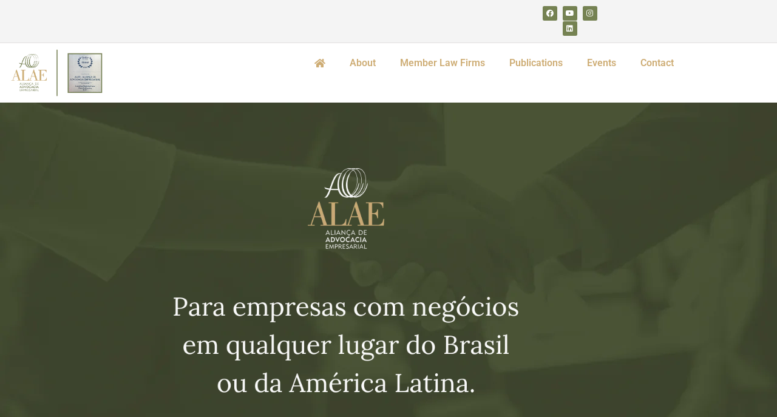

--- FILE ---
content_type: text/html; charset=UTF-8
request_url: https://alae.org.br/
body_size: 30906
content:
<!doctype html>
<html lang="pt-BR">
<head>
	<meta charset="UTF-8">
	<meta name="viewport" content="width=device-width, initial-scale=1">
	<link rel="profile" href="https://gmpg.org/xfn/11">
	<title>Alae &#8211; Aliança de Advocacia Empresarial</title>
<meta name='robots' content='max-image-preview:large' />
<link rel="alternate" type="application/rss+xml" title="Feed para Alae &raquo;" href="https://alae.org.br/feed/" />
<link rel="alternate" type="application/rss+xml" title="Feed de comentários para Alae &raquo;" href="https://alae.org.br/comments/feed/" />
<link rel="alternate" title="oEmbed (JSON)" type="application/json+oembed" href="https://alae.org.br/wp-json/oembed/1.0/embed?url=https%3A%2F%2Falae.org.br%2F" />
<link rel="alternate" title="oEmbed (XML)" type="text/xml+oembed" href="https://alae.org.br/wp-json/oembed/1.0/embed?url=https%3A%2F%2Falae.org.br%2F&#038;format=xml" />
<style id='wp-img-auto-sizes-contain-inline-css'>
img:is([sizes=auto i],[sizes^="auto," i]){contain-intrinsic-size:3000px 1500px}
/*# sourceURL=wp-img-auto-sizes-contain-inline-css */
</style>
<style id='wp-emoji-styles-inline-css'>

	img.wp-smiley, img.emoji {
		display: inline !important;
		border: none !important;
		box-shadow: none !important;
		height: 1em !important;
		width: 1em !important;
		margin: 0 0.07em !important;
		vertical-align: -0.1em !important;
		background: none !important;
		padding: 0 !important;
	}
/*# sourceURL=wp-emoji-styles-inline-css */
</style>
<style id='global-styles-inline-css'>
:root{--wp--preset--aspect-ratio--square: 1;--wp--preset--aspect-ratio--4-3: 4/3;--wp--preset--aspect-ratio--3-4: 3/4;--wp--preset--aspect-ratio--3-2: 3/2;--wp--preset--aspect-ratio--2-3: 2/3;--wp--preset--aspect-ratio--16-9: 16/9;--wp--preset--aspect-ratio--9-16: 9/16;--wp--preset--color--black: #000000;--wp--preset--color--cyan-bluish-gray: #abb8c3;--wp--preset--color--white: #ffffff;--wp--preset--color--pale-pink: #f78da7;--wp--preset--color--vivid-red: #cf2e2e;--wp--preset--color--luminous-vivid-orange: #ff6900;--wp--preset--color--luminous-vivid-amber: #fcb900;--wp--preset--color--light-green-cyan: #7bdcb5;--wp--preset--color--vivid-green-cyan: #00d084;--wp--preset--color--pale-cyan-blue: #8ed1fc;--wp--preset--color--vivid-cyan-blue: #0693e3;--wp--preset--color--vivid-purple: #9b51e0;--wp--preset--gradient--vivid-cyan-blue-to-vivid-purple: linear-gradient(135deg,rgb(6,147,227) 0%,rgb(155,81,224) 100%);--wp--preset--gradient--light-green-cyan-to-vivid-green-cyan: linear-gradient(135deg,rgb(122,220,180) 0%,rgb(0,208,130) 100%);--wp--preset--gradient--luminous-vivid-amber-to-luminous-vivid-orange: linear-gradient(135deg,rgb(252,185,0) 0%,rgb(255,105,0) 100%);--wp--preset--gradient--luminous-vivid-orange-to-vivid-red: linear-gradient(135deg,rgb(255,105,0) 0%,rgb(207,46,46) 100%);--wp--preset--gradient--very-light-gray-to-cyan-bluish-gray: linear-gradient(135deg,rgb(238,238,238) 0%,rgb(169,184,195) 100%);--wp--preset--gradient--cool-to-warm-spectrum: linear-gradient(135deg,rgb(74,234,220) 0%,rgb(151,120,209) 20%,rgb(207,42,186) 40%,rgb(238,44,130) 60%,rgb(251,105,98) 80%,rgb(254,248,76) 100%);--wp--preset--gradient--blush-light-purple: linear-gradient(135deg,rgb(255,206,236) 0%,rgb(152,150,240) 100%);--wp--preset--gradient--blush-bordeaux: linear-gradient(135deg,rgb(254,205,165) 0%,rgb(254,45,45) 50%,rgb(107,0,62) 100%);--wp--preset--gradient--luminous-dusk: linear-gradient(135deg,rgb(255,203,112) 0%,rgb(199,81,192) 50%,rgb(65,88,208) 100%);--wp--preset--gradient--pale-ocean: linear-gradient(135deg,rgb(255,245,203) 0%,rgb(182,227,212) 50%,rgb(51,167,181) 100%);--wp--preset--gradient--electric-grass: linear-gradient(135deg,rgb(202,248,128) 0%,rgb(113,206,126) 100%);--wp--preset--gradient--midnight: linear-gradient(135deg,rgb(2,3,129) 0%,rgb(40,116,252) 100%);--wp--preset--font-size--small: 13px;--wp--preset--font-size--medium: 20px;--wp--preset--font-size--large: 36px;--wp--preset--font-size--x-large: 42px;--wp--preset--spacing--20: 0.44rem;--wp--preset--spacing--30: 0.67rem;--wp--preset--spacing--40: 1rem;--wp--preset--spacing--50: 1.5rem;--wp--preset--spacing--60: 2.25rem;--wp--preset--spacing--70: 3.38rem;--wp--preset--spacing--80: 5.06rem;--wp--preset--shadow--natural: 6px 6px 9px rgba(0, 0, 0, 0.2);--wp--preset--shadow--deep: 12px 12px 50px rgba(0, 0, 0, 0.4);--wp--preset--shadow--sharp: 6px 6px 0px rgba(0, 0, 0, 0.2);--wp--preset--shadow--outlined: 6px 6px 0px -3px rgb(255, 255, 255), 6px 6px rgb(0, 0, 0);--wp--preset--shadow--crisp: 6px 6px 0px rgb(0, 0, 0);}:root { --wp--style--global--content-size: 800px;--wp--style--global--wide-size: 1200px; }:where(body) { margin: 0; }.wp-site-blocks > .alignleft { float: left; margin-right: 2em; }.wp-site-blocks > .alignright { float: right; margin-left: 2em; }.wp-site-blocks > .aligncenter { justify-content: center; margin-left: auto; margin-right: auto; }:where(.wp-site-blocks) > * { margin-block-start: 24px; margin-block-end: 0; }:where(.wp-site-blocks) > :first-child { margin-block-start: 0; }:where(.wp-site-blocks) > :last-child { margin-block-end: 0; }:root { --wp--style--block-gap: 24px; }:root :where(.is-layout-flow) > :first-child{margin-block-start: 0;}:root :where(.is-layout-flow) > :last-child{margin-block-end: 0;}:root :where(.is-layout-flow) > *{margin-block-start: 24px;margin-block-end: 0;}:root :where(.is-layout-constrained) > :first-child{margin-block-start: 0;}:root :where(.is-layout-constrained) > :last-child{margin-block-end: 0;}:root :where(.is-layout-constrained) > *{margin-block-start: 24px;margin-block-end: 0;}:root :where(.is-layout-flex){gap: 24px;}:root :where(.is-layout-grid){gap: 24px;}.is-layout-flow > .alignleft{float: left;margin-inline-start: 0;margin-inline-end: 2em;}.is-layout-flow > .alignright{float: right;margin-inline-start: 2em;margin-inline-end: 0;}.is-layout-flow > .aligncenter{margin-left: auto !important;margin-right: auto !important;}.is-layout-constrained > .alignleft{float: left;margin-inline-start: 0;margin-inline-end: 2em;}.is-layout-constrained > .alignright{float: right;margin-inline-start: 2em;margin-inline-end: 0;}.is-layout-constrained > .aligncenter{margin-left: auto !important;margin-right: auto !important;}.is-layout-constrained > :where(:not(.alignleft):not(.alignright):not(.alignfull)){max-width: var(--wp--style--global--content-size);margin-left: auto !important;margin-right: auto !important;}.is-layout-constrained > .alignwide{max-width: var(--wp--style--global--wide-size);}body .is-layout-flex{display: flex;}.is-layout-flex{flex-wrap: wrap;align-items: center;}.is-layout-flex > :is(*, div){margin: 0;}body .is-layout-grid{display: grid;}.is-layout-grid > :is(*, div){margin: 0;}body{padding-top: 0px;padding-right: 0px;padding-bottom: 0px;padding-left: 0px;}a:where(:not(.wp-element-button)){text-decoration: underline;}:root :where(.wp-element-button, .wp-block-button__link){background-color: #32373c;border-width: 0;color: #fff;font-family: inherit;font-size: inherit;font-style: inherit;font-weight: inherit;letter-spacing: inherit;line-height: inherit;padding-top: calc(0.667em + 2px);padding-right: calc(1.333em + 2px);padding-bottom: calc(0.667em + 2px);padding-left: calc(1.333em + 2px);text-decoration: none;text-transform: inherit;}.has-black-color{color: var(--wp--preset--color--black) !important;}.has-cyan-bluish-gray-color{color: var(--wp--preset--color--cyan-bluish-gray) !important;}.has-white-color{color: var(--wp--preset--color--white) !important;}.has-pale-pink-color{color: var(--wp--preset--color--pale-pink) !important;}.has-vivid-red-color{color: var(--wp--preset--color--vivid-red) !important;}.has-luminous-vivid-orange-color{color: var(--wp--preset--color--luminous-vivid-orange) !important;}.has-luminous-vivid-amber-color{color: var(--wp--preset--color--luminous-vivid-amber) !important;}.has-light-green-cyan-color{color: var(--wp--preset--color--light-green-cyan) !important;}.has-vivid-green-cyan-color{color: var(--wp--preset--color--vivid-green-cyan) !important;}.has-pale-cyan-blue-color{color: var(--wp--preset--color--pale-cyan-blue) !important;}.has-vivid-cyan-blue-color{color: var(--wp--preset--color--vivid-cyan-blue) !important;}.has-vivid-purple-color{color: var(--wp--preset--color--vivid-purple) !important;}.has-black-background-color{background-color: var(--wp--preset--color--black) !important;}.has-cyan-bluish-gray-background-color{background-color: var(--wp--preset--color--cyan-bluish-gray) !important;}.has-white-background-color{background-color: var(--wp--preset--color--white) !important;}.has-pale-pink-background-color{background-color: var(--wp--preset--color--pale-pink) !important;}.has-vivid-red-background-color{background-color: var(--wp--preset--color--vivid-red) !important;}.has-luminous-vivid-orange-background-color{background-color: var(--wp--preset--color--luminous-vivid-orange) !important;}.has-luminous-vivid-amber-background-color{background-color: var(--wp--preset--color--luminous-vivid-amber) !important;}.has-light-green-cyan-background-color{background-color: var(--wp--preset--color--light-green-cyan) !important;}.has-vivid-green-cyan-background-color{background-color: var(--wp--preset--color--vivid-green-cyan) !important;}.has-pale-cyan-blue-background-color{background-color: var(--wp--preset--color--pale-cyan-blue) !important;}.has-vivid-cyan-blue-background-color{background-color: var(--wp--preset--color--vivid-cyan-blue) !important;}.has-vivid-purple-background-color{background-color: var(--wp--preset--color--vivid-purple) !important;}.has-black-border-color{border-color: var(--wp--preset--color--black) !important;}.has-cyan-bluish-gray-border-color{border-color: var(--wp--preset--color--cyan-bluish-gray) !important;}.has-white-border-color{border-color: var(--wp--preset--color--white) !important;}.has-pale-pink-border-color{border-color: var(--wp--preset--color--pale-pink) !important;}.has-vivid-red-border-color{border-color: var(--wp--preset--color--vivid-red) !important;}.has-luminous-vivid-orange-border-color{border-color: var(--wp--preset--color--luminous-vivid-orange) !important;}.has-luminous-vivid-amber-border-color{border-color: var(--wp--preset--color--luminous-vivid-amber) !important;}.has-light-green-cyan-border-color{border-color: var(--wp--preset--color--light-green-cyan) !important;}.has-vivid-green-cyan-border-color{border-color: var(--wp--preset--color--vivid-green-cyan) !important;}.has-pale-cyan-blue-border-color{border-color: var(--wp--preset--color--pale-cyan-blue) !important;}.has-vivid-cyan-blue-border-color{border-color: var(--wp--preset--color--vivid-cyan-blue) !important;}.has-vivid-purple-border-color{border-color: var(--wp--preset--color--vivid-purple) !important;}.has-vivid-cyan-blue-to-vivid-purple-gradient-background{background: var(--wp--preset--gradient--vivid-cyan-blue-to-vivid-purple) !important;}.has-light-green-cyan-to-vivid-green-cyan-gradient-background{background: var(--wp--preset--gradient--light-green-cyan-to-vivid-green-cyan) !important;}.has-luminous-vivid-amber-to-luminous-vivid-orange-gradient-background{background: var(--wp--preset--gradient--luminous-vivid-amber-to-luminous-vivid-orange) !important;}.has-luminous-vivid-orange-to-vivid-red-gradient-background{background: var(--wp--preset--gradient--luminous-vivid-orange-to-vivid-red) !important;}.has-very-light-gray-to-cyan-bluish-gray-gradient-background{background: var(--wp--preset--gradient--very-light-gray-to-cyan-bluish-gray) !important;}.has-cool-to-warm-spectrum-gradient-background{background: var(--wp--preset--gradient--cool-to-warm-spectrum) !important;}.has-blush-light-purple-gradient-background{background: var(--wp--preset--gradient--blush-light-purple) !important;}.has-blush-bordeaux-gradient-background{background: var(--wp--preset--gradient--blush-bordeaux) !important;}.has-luminous-dusk-gradient-background{background: var(--wp--preset--gradient--luminous-dusk) !important;}.has-pale-ocean-gradient-background{background: var(--wp--preset--gradient--pale-ocean) !important;}.has-electric-grass-gradient-background{background: var(--wp--preset--gradient--electric-grass) !important;}.has-midnight-gradient-background{background: var(--wp--preset--gradient--midnight) !important;}.has-small-font-size{font-size: var(--wp--preset--font-size--small) !important;}.has-medium-font-size{font-size: var(--wp--preset--font-size--medium) !important;}.has-large-font-size{font-size: var(--wp--preset--font-size--large) !important;}.has-x-large-font-size{font-size: var(--wp--preset--font-size--x-large) !important;}
:root :where(.wp-block-pullquote){font-size: 1.5em;line-height: 1.6;}
/*# sourceURL=global-styles-inline-css */
</style>
<link rel='stylesheet' id='hello-elementor-css' href='https://alae.org.br/wp-content/themes/hello-elementor/assets/css/reset.css?ver=3.4.5' media='all' />
<link rel='stylesheet' id='hello-elementor-theme-style-css' href='https://alae.org.br/wp-content/themes/hello-elementor/assets/css/theme.css?ver=3.4.5' media='all' />
<link rel='stylesheet' id='hello-elementor-header-footer-css' href='https://alae.org.br/wp-content/themes/hello-elementor/assets/css/header-footer.css?ver=3.4.5' media='all' />
<link rel='stylesheet' id='elementor-frontend-css' href='https://alae.org.br/wp-content/plugins/elementor/assets/css/frontend.min.css?ver=3.34.1' media='all' />
<link rel='stylesheet' id='elementor-post-5-css' href='https://alae.org.br/wp-content/uploads/elementor/css/post-5.css?ver=1769805068' media='all' />
<link rel='stylesheet' id='widget-social-icons-css' href='https://alae.org.br/wp-content/plugins/elementor/assets/css/widget-social-icons.min.css?ver=3.34.1' media='all' />
<link rel='stylesheet' id='e-apple-webkit-css' href='https://alae.org.br/wp-content/plugins/elementor/assets/css/conditionals/apple-webkit.min.css?ver=3.34.1' media='all' />
<link rel='stylesheet' id='widget-image-css' href='https://alae.org.br/wp-content/plugins/elementor/assets/css/widget-image.min.css?ver=3.34.1' media='all' />
<link rel='stylesheet' id='widget-spacer-css' href='https://alae.org.br/wp-content/plugins/elementor/assets/css/widget-spacer.min.css?ver=3.34.1' media='all' />
<link rel='stylesheet' id='widget-nav-menu-css' href='https://alae.org.br/wp-content/plugins/elementor-pro/assets/css/widget-nav-menu.min.css?ver=3.31.2' media='all' />
<link rel='stylesheet' id='e-sticky-css' href='https://alae.org.br/wp-content/plugins/elementor-pro/assets/css/modules/sticky.min.css?ver=3.31.2' media='all' />
<link rel='stylesheet' id='widget-icon-list-css' href='https://alae.org.br/wp-content/plugins/elementor/assets/css/widget-icon-list.min.css?ver=3.34.1' media='all' />
<link rel='stylesheet' id='widget-form-css' href='https://alae.org.br/wp-content/plugins/elementor-pro/assets/css/widget-form.min.css?ver=3.31.2' media='all' />
<link rel='stylesheet' id='e-popup-css' href='https://alae.org.br/wp-content/plugins/elementor-pro/assets/css/conditionals/popup.min.css?ver=3.31.2' media='all' />
<link rel='stylesheet' id='elementor-icons-css' href='https://alae.org.br/wp-content/plugins/elementor/assets/lib/eicons/css/elementor-icons.min.css?ver=5.45.0' media='all' />
<link rel='stylesheet' id='e-animation-zoomIn-css' href='https://alae.org.br/wp-content/plugins/elementor/assets/lib/animations/styles/zoomIn.min.css?ver=3.34.1' media='all' />
<link rel='stylesheet' id='widget-heading-css' href='https://alae.org.br/wp-content/plugins/elementor/assets/css/widget-heading.min.css?ver=3.34.1' media='all' />
<link rel='stylesheet' id='widget-video-css' href='https://alae.org.br/wp-content/plugins/elementor/assets/css/widget-video.min.css?ver=3.34.1' media='all' />
<link rel='stylesheet' id='swiper-css' href='https://alae.org.br/wp-content/plugins/elementor/assets/lib/swiper/v8/css/swiper.min.css?ver=8.4.5' media='all' />
<link rel='stylesheet' id='e-swiper-css' href='https://alae.org.br/wp-content/plugins/elementor/assets/css/conditionals/e-swiper.min.css?ver=3.34.1' media='all' />
<link rel='stylesheet' id='widget-loop-common-css' href='https://alae.org.br/wp-content/plugins/elementor-pro/assets/css/widget-loop-common.min.css?ver=3.31.2' media='all' />
<link rel='stylesheet' id='widget-loop-carousel-css' href='https://alae.org.br/wp-content/plugins/elementor-pro/assets/css/widget-loop-carousel.min.css?ver=3.31.2' media='all' />
<link rel='stylesheet' id='elementor-post-3300-css' href='https://alae.org.br/wp-content/uploads/elementor/css/post-3300.css?ver=1769806240' media='all' />
<link rel='stylesheet' id='elementor-post-6632-css' href='https://alae.org.br/wp-content/uploads/elementor/css/post-6632.css?ver=1769805069' media='all' />
<link rel='stylesheet' id='elementor-post-6640-css' href='https://alae.org.br/wp-content/uploads/elementor/css/post-6640.css?ver=1769805069' media='all' />
<link rel='stylesheet' id='elementor-post-6836-css' href='https://alae.org.br/wp-content/uploads/elementor/css/post-6836.css?ver=1769805069' media='all' />
<link rel='stylesheet' id='eael-general-css' href='https://alae.org.br/wp-content/plugins/essential-addons-for-elementor-lite/assets/front-end/css/view/general.min.css?ver=6.5.6' media='all' />
<link rel='stylesheet' id='ecs-styles-css' href='https://alae.org.br/wp-content/plugins/ele-custom-skin/assets/css/ecs-style.css?ver=3.1.9' media='all' />
<link rel='stylesheet' id='elementor-post-10750-css' href='https://alae.org.br/wp-content/uploads/elementor/css/post-10750.css?ver=1696946090' media='all' />
<link rel='stylesheet' id='elementor-gf-local-roboto-css' href='https://alae.org.br/wp-content/uploads/elementor/google-fonts/css/roboto.css?ver=1756348918' media='all' />
<link rel='stylesheet' id='elementor-gf-local-robotoslab-css' href='https://alae.org.br/wp-content/uploads/elementor/google-fonts/css/robotoslab.css?ver=1756348922' media='all' />
<link rel='stylesheet' id='elementor-gf-local-lora-css' href='https://alae.org.br/wp-content/uploads/elementor/google-fonts/css/lora.css?ver=1756349134' media='all' />
<link rel='stylesheet' id='elementor-icons-shared-0-css' href='https://alae.org.br/wp-content/plugins/elementor/assets/lib/font-awesome/css/fontawesome.min.css?ver=5.15.3' media='all' />
<link rel='stylesheet' id='elementor-icons-fa-brands-css' href='https://alae.org.br/wp-content/plugins/elementor/assets/lib/font-awesome/css/brands.min.css?ver=5.15.3' media='all' />
<link rel='stylesheet' id='elementor-icons-fa-solid-css' href='https://alae.org.br/wp-content/plugins/elementor/assets/lib/font-awesome/css/solid.min.css?ver=5.15.3' media='all' />
<link rel='stylesheet' id='elementor-icons-fa-regular-css' href='https://alae.org.br/wp-content/plugins/elementor/assets/lib/font-awesome/css/regular.min.css?ver=5.15.3' media='all' />
<script src="https://alae.org.br/wp-includes/js/jquery/jquery.min.js?ver=3.7.1" id="jquery-core-js"></script>
<script src="https://alae.org.br/wp-includes/js/jquery/jquery-migrate.min.js?ver=3.4.1" id="jquery-migrate-js"></script>
<script id="ecs_ajax_load-js-extra">
var ecs_ajax_params = {"ajaxurl":"https://alae.org.br/wp-admin/admin-ajax.php","posts":"{\"error\":\"\",\"m\":\"\",\"p\":\"3300\",\"post_parent\":\"\",\"subpost\":\"\",\"subpost_id\":\"\",\"attachment\":\"\",\"attachment_id\":0,\"name\":\"\",\"pagename\":\"\",\"page_id\":\"3300\",\"second\":\"\",\"minute\":\"\",\"hour\":\"\",\"day\":0,\"monthnum\":0,\"year\":0,\"w\":0,\"category_name\":\"\",\"tag\":\"\",\"cat\":\"\",\"tag_id\":\"\",\"author\":\"\",\"author_name\":\"\",\"feed\":\"\",\"tb\":\"\",\"paged\":0,\"meta_key\":\"\",\"meta_value\":\"\",\"preview\":\"\",\"s\":\"\",\"sentence\":\"\",\"title\":\"\",\"fields\":\"all\",\"menu_order\":\"\",\"embed\":\"\",\"category__in\":[],\"category__not_in\":[],\"category__and\":[],\"post__in\":[],\"post__not_in\":[],\"post_name__in\":[],\"tag__in\":[],\"tag__not_in\":[],\"tag__and\":[],\"tag_slug__in\":[],\"tag_slug__and\":[],\"post_parent__in\":[],\"post_parent__not_in\":[],\"author__in\":[],\"author__not_in\":[],\"search_columns\":[],\"ignore_sticky_posts\":false,\"suppress_filters\":false,\"cache_results\":true,\"update_post_term_cache\":true,\"update_menu_item_cache\":false,\"lazy_load_term_meta\":true,\"update_post_meta_cache\":true,\"post_type\":\"\",\"posts_per_page\":10,\"nopaging\":false,\"comments_per_page\":\"50\",\"no_found_rows\":false,\"order\":\"DESC\"}"};
//# sourceURL=ecs_ajax_load-js-extra
</script>
<script src="https://alae.org.br/wp-content/plugins/ele-custom-skin/assets/js/ecs_ajax_pagination.js?ver=3.1.9" id="ecs_ajax_load-js"></script>
<script src="https://alae.org.br/wp-content/plugins/ele-custom-skin/assets/js/ecs.js?ver=3.1.9" id="ecs-script-js"></script>
<link rel="https://api.w.org/" href="https://alae.org.br/wp-json/" /><link rel="alternate" title="JSON" type="application/json" href="https://alae.org.br/wp-json/wp/v2/pages/3300" /><link rel="EditURI" type="application/rsd+xml" title="RSD" href="https://alae.org.br/xmlrpc.php?rsd" />
<meta name="generator" content="WordPress 6.9" />
<link rel="canonical" href="https://alae.org.br/" />
<link rel='shortlink' href='https://alae.org.br/' />
<meta name="generator" content="Elementor 3.34.1; features: additional_custom_breakpoints; settings: css_print_method-external, google_font-enabled, font_display-auto">
			<style>
				.e-con.e-parent:nth-of-type(n+4):not(.e-lazyloaded):not(.e-no-lazyload),
				.e-con.e-parent:nth-of-type(n+4):not(.e-lazyloaded):not(.e-no-lazyload) * {
					background-image: none !important;
				}
				@media screen and (max-height: 1024px) {
					.e-con.e-parent:nth-of-type(n+3):not(.e-lazyloaded):not(.e-no-lazyload),
					.e-con.e-parent:nth-of-type(n+3):not(.e-lazyloaded):not(.e-no-lazyload) * {
						background-image: none !important;
					}
				}
				@media screen and (max-height: 640px) {
					.e-con.e-parent:nth-of-type(n+2):not(.e-lazyloaded):not(.e-no-lazyload),
					.e-con.e-parent:nth-of-type(n+2):not(.e-lazyloaded):not(.e-no-lazyload) * {
						background-image: none !important;
					}
				}
			</style>
			<link rel="icon" href="https://alae.org.br/wp-content/uploads/2022/08/logo-alae-150x150.png" sizes="32x32" />
<link rel="icon" href="https://alae.org.br/wp-content/uploads/2022/08/logo-alae.png" sizes="192x192" />
<link rel="apple-touch-icon" href="https://alae.org.br/wp-content/uploads/2022/08/logo-alae.png" />
<meta name="msapplication-TileImage" content="https://alae.org.br/wp-content/uploads/2022/08/logo-alae.png" />
		<style id="wp-custom-css">
			.tag-links a {
    padding-right: 5px;
	padding-left: 5px;
}		</style>
		</head>
<body class="home wp-singular page-template page-template-elementor_header_footer page page-id-3300 wp-custom-logo wp-embed-responsive wp-theme-hello-elementor hello-elementor-default elementor-default elementor-template-full-width elementor-kit-5 elementor-page elementor-page-3300">


<a class="skip-link screen-reader-text" href="#content">Ir para o conteúdo</a>

		<header data-elementor-type="header" data-elementor-id="6632" class="elementor elementor-6632 elementor-location-header" data-elementor-post-type="elementor_library">
					<section data-particle_enable="false" data-particle-mobile-disabled="false" class="elementor-section elementor-top-section elementor-element elementor-element-1a4aed2 elementor-section-boxed elementor-section-height-default elementor-section-height-default" data-id="1a4aed2" data-element_type="section" data-settings="{&quot;background_background&quot;:&quot;classic&quot;}">
						<div class="elementor-container elementor-column-gap-default">
					<div class="elementor-column elementor-col-33 elementor-top-column elementor-element elementor-element-bc51ae8" data-id="bc51ae8" data-element_type="column">
			<div class="elementor-widget-wrap">
							</div>
		</div>
				<div class="elementor-column elementor-col-33 elementor-top-column elementor-element elementor-element-eee70e9" data-id="eee70e9" data-element_type="column">
			<div class="elementor-widget-wrap elementor-element-populated">
						<div class="elementor-element elementor-element-cc4abd3 e-grid-align-mobile-left elementor-shape-rounded elementor-grid-0 e-grid-align-center elementor-widget elementor-widget-social-icons" data-id="cc4abd3" data-element_type="widget" data-widget_type="social-icons.default">
				<div class="elementor-widget-container">
							<div class="elementor-social-icons-wrapper elementor-grid" role="list">
							<span class="elementor-grid-item" role="listitem">
					<a class="elementor-icon elementor-social-icon elementor-social-icon-facebook elementor-repeater-item-090daf5" href="https://www.facebook.com/AlaeAlianca" target="_blank">
						<span class="elementor-screen-only">Facebook</span>
						<i aria-hidden="true" class="fab fa-facebook"></i>					</a>
				</span>
							<span class="elementor-grid-item" role="listitem">
					<a class="elementor-icon elementor-social-icon elementor-social-icon-youtube elementor-repeater-item-fd35d22" href="https://www.youtube.com/channel/UC0XqyRup0Iu1iF9_wqWTcPA;" target="_blank">
						<span class="elementor-screen-only">Youtube</span>
						<i aria-hidden="true" class="fab fa-youtube"></i>					</a>
				</span>
							<span class="elementor-grid-item" role="listitem">
					<a class="elementor-icon elementor-social-icon elementor-social-icon-instagram elementor-repeater-item-0e3d085" href="https://www.instagram.com/alaealianca/" target="_blank">
						<span class="elementor-screen-only">Instagram</span>
						<i aria-hidden="true" class="fab fa-instagram"></i>					</a>
				</span>
							<span class="elementor-grid-item" role="listitem">
					<a class="elementor-icon elementor-social-icon elementor-social-icon-linkedin elementor-repeater-item-052cfe5" href="https://www.linkedin.com/company/alaealianca/" target="_blank">
						<span class="elementor-screen-only">Linkedin</span>
						<i aria-hidden="true" class="fab fa-linkedin"></i>					</a>
				</span>
					</div>
						</div>
				</div>
					</div>
		</div>
				<div class="elementor-column elementor-col-33 elementor-top-column elementor-element elementor-element-64d3949" data-id="64d3949" data-element_type="column">
			<div class="elementor-widget-wrap">
							</div>
		</div>
					</div>
		</section>
				<section data-particle_enable="false" data-particle-mobile-disabled="false" class="elementor-section elementor-top-section elementor-element elementor-element-fc53872 elementor-hidden-desktop elementor-section-boxed elementor-section-height-default elementor-section-height-default" data-id="fc53872" data-element_type="section" data-settings="{&quot;background_background&quot;:&quot;classic&quot;,&quot;sticky&quot;:&quot;top&quot;,&quot;sticky_on&quot;:[&quot;desktop&quot;,&quot;tablet&quot;,&quot;mobile&quot;],&quot;sticky_offset&quot;:0,&quot;sticky_effects_offset&quot;:0,&quot;sticky_anchor_link_offset&quot;:0}">
						<div class="elementor-container elementor-column-gap-default">
					<div class="elementor-column elementor-col-50 elementor-top-column elementor-element elementor-element-75dd45e" data-id="75dd45e" data-element_type="column">
			<div class="elementor-widget-wrap elementor-element-populated">
						<div class="elementor-element elementor-element-4ed0c38 elementor-widget elementor-widget-theme-site-logo elementor-widget-image" data-id="4ed0c38" data-element_type="widget" data-widget_type="theme-site-logo.default">
				<div class="elementor-widget-container">
											<a href="https://alae.org.br">
			<img fetchpriority="high" width="519" height="242" src="https://alae.org.br/wp-content/uploads/2022/08/Placa-Chambers.png" class="attachment-full size-full wp-image-13242" alt="" srcset="https://alae.org.br/wp-content/uploads/2022/08/Placa-Chambers.png 519w, https://alae.org.br/wp-content/uploads/2022/08/Placa-Chambers-300x140.png 300w" sizes="(max-width: 519px) 100vw, 519px" />				</a>
											</div>
				</div>
					</div>
		</div>
				<div class="elementor-column elementor-col-50 elementor-top-column elementor-element elementor-element-85c77d7" data-id="85c77d7" data-element_type="column">
			<div class="elementor-widget-wrap elementor-element-populated">
						<div class="elementor-element elementor-element-0d6d418 elementor-widget elementor-widget-spacer" data-id="0d6d418" data-element_type="widget" data-widget_type="spacer.default">
				<div class="elementor-widget-container">
							<div class="elementor-spacer">
			<div class="elementor-spacer-inner"></div>
		</div>
						</div>
				</div>
				<div class="elementor-element elementor-element-0d79450 elementor-nav-menu__align-center elementor-nav-menu--dropdown-tablet elementor-nav-menu__text-align-aside elementor-nav-menu--toggle elementor-nav-menu--burger elementor-widget elementor-widget-nav-menu" data-id="0d79450" data-element_type="widget" data-settings="{&quot;layout&quot;:&quot;horizontal&quot;,&quot;submenu_icon&quot;:{&quot;value&quot;:&quot;&lt;i class=\&quot;fas fa-caret-down\&quot;&gt;&lt;\/i&gt;&quot;,&quot;library&quot;:&quot;fa-solid&quot;},&quot;toggle&quot;:&quot;burger&quot;}" data-widget_type="nav-menu.default">
				<div class="elementor-widget-container">
								<nav aria-label="Menu" class="elementor-nav-menu--main elementor-nav-menu__container elementor-nav-menu--layout-horizontal e--pointer-underline e--animation-fade">
				<ul id="menu-1-0d79450" class="elementor-nav-menu"><li class="menu-item menu-item-type-post_type menu-item-object-page menu-item-home current-menu-item page_item page-item-3300 current_page_item menu-item-3305"><a href="https://alae.org.br/" aria-current="page" class="elementor-item elementor-item-active"><i class="ml-2 fas fa-home"></i></a></li>
<li class="menu-item menu-item-type-custom menu-item-object-custom menu-item-has-children menu-item-6603"><a href="#" class="elementor-item elementor-item-anchor">Sobre</a>
<ul class="sub-menu elementor-nav-menu--dropdown">
	<li class="menu-item menu-item-type-post_type menu-item-object-page menu-item-6602"><a href="https://alae.org.br/o-que-e-uma-alianca/" class="elementor-sub-item">O que é uma aliança?</a></li>
	<li class="menu-item menu-item-type-post_type menu-item-object-page menu-item-6601"><a href="https://alae.org.br/conheca-a-alae/" class="elementor-sub-item">Conheça a Alae</a></li>
	<li class="menu-item menu-item-type-post_type menu-item-object-page menu-item-6600"><a href="https://alae.org.br/comite-executivo/" class="elementor-sub-item">Comitê Executivo</a></li>
	<li class="menu-item menu-item-type-post_type menu-item-object-page menu-item-6599"><a href="https://alae.org.br/linha-do-tempo/" class="elementor-sub-item">Linha do Tempo</a></li>
</ul>
</li>
<li class="menu-item menu-item-type-custom menu-item-object-custom menu-item-has-children menu-item-6604"><a href="#" class="elementor-item elementor-item-anchor">Escritórios Aliados</a>
<ul class="sub-menu elementor-nav-menu--dropdown">
	<li class="menu-item menu-item-type-post_type menu-item-object-page menu-item-6616"><a href="https://alae.org.br/todos/" class="elementor-sub-item">Todos</a></li>
	<li class="menu-item menu-item-type-post_type menu-item-object-page menu-item-6613"><a href="https://alae.org.br/america-latina/" class="elementor-sub-item">América Latina</a></li>
	<li class="menu-item menu-item-type-post_type menu-item-object-page menu-item-6615"><a href="https://alae.org.br/brasil/" class="elementor-sub-item">Brasil</a></li>
</ul>
</li>
<li class="menu-item menu-item-type-post_type menu-item-object-page menu-item-6614"><a href="https://alae.org.br/publicacoes/" class="elementor-item">Publicações</a></li>
<li class="menu-item menu-item-type-post_type menu-item-object-page menu-item-6598"><a href="https://alae.org.br/eventos/" class="elementor-item">Eventos</a></li>
<li class="menu-item menu-item-type-post_type menu-item-object-page menu-item-3304"><a href="https://alae.org.br/contato/" class="elementor-item">Contato</a></li>
</ul>			</nav>
					<div class="elementor-menu-toggle" role="button" tabindex="0" aria-label="Menu Toggle" aria-expanded="false">
			<i aria-hidden="true" role="presentation" class="elementor-menu-toggle__icon--open eicon-menu-bar"></i><i aria-hidden="true" role="presentation" class="elementor-menu-toggle__icon--close eicon-close"></i>		</div>
					<nav class="elementor-nav-menu--dropdown elementor-nav-menu__container" aria-hidden="true">
				<ul id="menu-2-0d79450" class="elementor-nav-menu"><li class="menu-item menu-item-type-post_type menu-item-object-page menu-item-home current-menu-item page_item page-item-3300 current_page_item menu-item-3305"><a href="https://alae.org.br/" aria-current="page" class="elementor-item elementor-item-active" tabindex="-1"><i class="ml-2 fas fa-home"></i></a></li>
<li class="menu-item menu-item-type-custom menu-item-object-custom menu-item-has-children menu-item-6603"><a href="#" class="elementor-item elementor-item-anchor" tabindex="-1">Sobre</a>
<ul class="sub-menu elementor-nav-menu--dropdown">
	<li class="menu-item menu-item-type-post_type menu-item-object-page menu-item-6602"><a href="https://alae.org.br/o-que-e-uma-alianca/" class="elementor-sub-item" tabindex="-1">O que é uma aliança?</a></li>
	<li class="menu-item menu-item-type-post_type menu-item-object-page menu-item-6601"><a href="https://alae.org.br/conheca-a-alae/" class="elementor-sub-item" tabindex="-1">Conheça a Alae</a></li>
	<li class="menu-item menu-item-type-post_type menu-item-object-page menu-item-6600"><a href="https://alae.org.br/comite-executivo/" class="elementor-sub-item" tabindex="-1">Comitê Executivo</a></li>
	<li class="menu-item menu-item-type-post_type menu-item-object-page menu-item-6599"><a href="https://alae.org.br/linha-do-tempo/" class="elementor-sub-item" tabindex="-1">Linha do Tempo</a></li>
</ul>
</li>
<li class="menu-item menu-item-type-custom menu-item-object-custom menu-item-has-children menu-item-6604"><a href="#" class="elementor-item elementor-item-anchor" tabindex="-1">Escritórios Aliados</a>
<ul class="sub-menu elementor-nav-menu--dropdown">
	<li class="menu-item menu-item-type-post_type menu-item-object-page menu-item-6616"><a href="https://alae.org.br/todos/" class="elementor-sub-item" tabindex="-1">Todos</a></li>
	<li class="menu-item menu-item-type-post_type menu-item-object-page menu-item-6613"><a href="https://alae.org.br/america-latina/" class="elementor-sub-item" tabindex="-1">América Latina</a></li>
	<li class="menu-item menu-item-type-post_type menu-item-object-page menu-item-6615"><a href="https://alae.org.br/brasil/" class="elementor-sub-item" tabindex="-1">Brasil</a></li>
</ul>
</li>
<li class="menu-item menu-item-type-post_type menu-item-object-page menu-item-6614"><a href="https://alae.org.br/publicacoes/" class="elementor-item" tabindex="-1">Publicações</a></li>
<li class="menu-item menu-item-type-post_type menu-item-object-page menu-item-6598"><a href="https://alae.org.br/eventos/" class="elementor-item" tabindex="-1">Eventos</a></li>
<li class="menu-item menu-item-type-post_type menu-item-object-page menu-item-3304"><a href="https://alae.org.br/contato/" class="elementor-item" tabindex="-1">Contato</a></li>
</ul>			</nav>
						</div>
				</div>
					</div>
		</div>
					</div>
		</section>
				<section data-particle_enable="false" data-particle-mobile-disabled="false" class="elementor-section elementor-top-section elementor-element elementor-element-3cad02b elementor-hidden-tablet elementor-hidden-mobile elementor-section-boxed elementor-section-height-default elementor-section-height-default" data-id="3cad02b" data-element_type="section" data-settings="{&quot;background_background&quot;:&quot;classic&quot;,&quot;sticky&quot;:&quot;top&quot;,&quot;sticky_on&quot;:[&quot;desktop&quot;,&quot;tablet&quot;,&quot;mobile&quot;],&quot;sticky_offset&quot;:0,&quot;sticky_effects_offset&quot;:0,&quot;sticky_anchor_link_offset&quot;:0}">
						<div class="elementor-container elementor-column-gap-default">
					<div class="elementor-column elementor-col-50 elementor-top-column elementor-element elementor-element-cfb7493" data-id="cfb7493" data-element_type="column">
			<div class="elementor-widget-wrap elementor-element-populated">
						<div class="elementor-element elementor-element-7328c10 elementor-widget elementor-widget-theme-site-logo elementor-widget-image" data-id="7328c10" data-element_type="widget" data-widget_type="theme-site-logo.default">
				<div class="elementor-widget-container">
											<a href="https://alae.org.br">
			<img fetchpriority="high" width="519" height="242" src="https://alae.org.br/wp-content/uploads/2022/08/Placa-Chambers.png" class="attachment-full size-full wp-image-13242" alt="" srcset="https://alae.org.br/wp-content/uploads/2022/08/Placa-Chambers.png 519w, https://alae.org.br/wp-content/uploads/2022/08/Placa-Chambers-300x140.png 300w" sizes="(max-width: 519px) 100vw, 519px" />				</a>
											</div>
				</div>
					</div>
		</div>
				<div class="elementor-column elementor-col-50 elementor-top-column elementor-element elementor-element-2ba62d2" data-id="2ba62d2" data-element_type="column">
			<div class="elementor-widget-wrap elementor-element-populated">
						<div class="elementor-element elementor-element-f2e6155 elementor-nav-menu__align-end elementor-nav-menu--dropdown-tablet elementor-nav-menu__text-align-aside elementor-nav-menu--toggle elementor-nav-menu--burger elementor-widget elementor-widget-nav-menu" data-id="f2e6155" data-element_type="widget" data-settings="{&quot;layout&quot;:&quot;horizontal&quot;,&quot;submenu_icon&quot;:{&quot;value&quot;:&quot;&lt;i class=\&quot;fas fa-caret-down\&quot;&gt;&lt;\/i&gt;&quot;,&quot;library&quot;:&quot;fa-solid&quot;},&quot;toggle&quot;:&quot;burger&quot;}" data-widget_type="nav-menu.default">
				<div class="elementor-widget-container">
								<nav aria-label="Menu" class="elementor-nav-menu--main elementor-nav-menu__container elementor-nav-menu--layout-horizontal e--pointer-underline e--animation-fade">
				<ul id="menu-1-f2e6155" class="elementor-nav-menu"><li class="menu-item menu-item-type-post_type menu-item-object-page menu-item-84"><a href="https://alae.org.br/home/" class="elementor-item"><i class="ml-2 fas fa-home"></i></a></li>
<li class="menu-item menu-item-type-custom menu-item-object-custom menu-item-has-children menu-item-85"><a href="#" class="elementor-item elementor-item-anchor">About</a>
<ul class="sub-menu elementor-nav-menu--dropdown">
	<li class="menu-item menu-item-type-post_type menu-item-object-page menu-item-88"><a href="https://alae.org.br/what-is-an-alliance/" class="elementor-sub-item">What is an Alliance?</a></li>
	<li class="menu-item menu-item-type-post_type menu-item-object-page menu-item-87"><a href="https://alae.org.br/get-to-know-alae/" class="elementor-sub-item">Get to know ALAE</a></li>
	<li class="menu-item menu-item-type-post_type menu-item-object-page menu-item-117"><a href="https://alae.org.br/executive-committee/" class="elementor-sub-item">Executive Committee</a></li>
	<li class="menu-item menu-item-type-post_type menu-item-object-page menu-item-118"><a href="https://alae.org.br/timeline/" class="elementor-sub-item">Timeline</a></li>
</ul>
</li>
<li class="menu-item menu-item-type-custom menu-item-object-custom menu-item-has-children menu-item-86"><a href="#" class="elementor-item elementor-item-anchor">Member Law Firms</a>
<ul class="sub-menu elementor-nav-menu--dropdown">
	<li class="menu-item menu-item-type-post_type menu-item-object-page menu-item-119"><a href="https://alae.org.br/all-member/" class="elementor-sub-item">All Member</a></li>
	<li class="menu-item menu-item-type-post_type menu-item-object-page menu-item-121"><a href="https://alae.org.br/latin-america/" class="elementor-sub-item">Latin America</a></li>
	<li class="menu-item menu-item-type-post_type menu-item-object-page menu-item-120"><a href="https://alae.org.br/brazil/" class="elementor-sub-item">Brazil</a></li>
</ul>
</li>
<li class="menu-item menu-item-type-post_type menu-item-object-page menu-item-124"><a href="https://alae.org.br/publications/" class="elementor-item">Publications</a></li>
<li class="menu-item menu-item-type-post_type menu-item-object-page menu-item-123"><a href="https://alae.org.br/events/" class="elementor-item">Events</a></li>
<li class="menu-item menu-item-type-post_type menu-item-object-page menu-item-122"><a href="https://alae.org.br/contact/" class="elementor-item">Contact</a></li>
</ul>			</nav>
					<div class="elementor-menu-toggle" role="button" tabindex="0" aria-label="Menu Toggle" aria-expanded="false">
			<i aria-hidden="true" role="presentation" class="elementor-menu-toggle__icon--open eicon-menu-bar"></i><i aria-hidden="true" role="presentation" class="elementor-menu-toggle__icon--close eicon-close"></i>		</div>
					<nav class="elementor-nav-menu--dropdown elementor-nav-menu__container" aria-hidden="true">
				<ul id="menu-2-f2e6155" class="elementor-nav-menu"><li class="menu-item menu-item-type-post_type menu-item-object-page menu-item-84"><a href="https://alae.org.br/home/" class="elementor-item" tabindex="-1"><i class="ml-2 fas fa-home"></i></a></li>
<li class="menu-item menu-item-type-custom menu-item-object-custom menu-item-has-children menu-item-85"><a href="#" class="elementor-item elementor-item-anchor" tabindex="-1">About</a>
<ul class="sub-menu elementor-nav-menu--dropdown">
	<li class="menu-item menu-item-type-post_type menu-item-object-page menu-item-88"><a href="https://alae.org.br/what-is-an-alliance/" class="elementor-sub-item" tabindex="-1">What is an Alliance?</a></li>
	<li class="menu-item menu-item-type-post_type menu-item-object-page menu-item-87"><a href="https://alae.org.br/get-to-know-alae/" class="elementor-sub-item" tabindex="-1">Get to know ALAE</a></li>
	<li class="menu-item menu-item-type-post_type menu-item-object-page menu-item-117"><a href="https://alae.org.br/executive-committee/" class="elementor-sub-item" tabindex="-1">Executive Committee</a></li>
	<li class="menu-item menu-item-type-post_type menu-item-object-page menu-item-118"><a href="https://alae.org.br/timeline/" class="elementor-sub-item" tabindex="-1">Timeline</a></li>
</ul>
</li>
<li class="menu-item menu-item-type-custom menu-item-object-custom menu-item-has-children menu-item-86"><a href="#" class="elementor-item elementor-item-anchor" tabindex="-1">Member Law Firms</a>
<ul class="sub-menu elementor-nav-menu--dropdown">
	<li class="menu-item menu-item-type-post_type menu-item-object-page menu-item-119"><a href="https://alae.org.br/all-member/" class="elementor-sub-item" tabindex="-1">All Member</a></li>
	<li class="menu-item menu-item-type-post_type menu-item-object-page menu-item-121"><a href="https://alae.org.br/latin-america/" class="elementor-sub-item" tabindex="-1">Latin America</a></li>
	<li class="menu-item menu-item-type-post_type menu-item-object-page menu-item-120"><a href="https://alae.org.br/brazil/" class="elementor-sub-item" tabindex="-1">Brazil</a></li>
</ul>
</li>
<li class="menu-item menu-item-type-post_type menu-item-object-page menu-item-124"><a href="https://alae.org.br/publications/" class="elementor-item" tabindex="-1">Publications</a></li>
<li class="menu-item menu-item-type-post_type menu-item-object-page menu-item-123"><a href="https://alae.org.br/events/" class="elementor-item" tabindex="-1">Events</a></li>
<li class="menu-item menu-item-type-post_type menu-item-object-page menu-item-122"><a href="https://alae.org.br/contact/" class="elementor-item" tabindex="-1">Contact</a></li>
</ul>			</nav>
						</div>
				</div>
					</div>
		</div>
					</div>
		</section>
				</header>
				<div data-elementor-type="wp-post" data-elementor-id="3300" class="elementor elementor-3300" data-elementor-post-type="page">
						<section data-particle_enable="false" data-particle-mobile-disabled="false" class="elementor-section elementor-top-section elementor-element elementor-element-241f6969 elementor-section-stretched elementor-hidden-mobile elementor-section-boxed elementor-section-height-default elementor-section-height-default" data-id="241f6969" data-element_type="section" data-settings="{&quot;stretch_section&quot;:&quot;section-stretched&quot;,&quot;background_background&quot;:&quot;classic&quot;}">
						<div class="elementor-container elementor-column-gap-default">
					<div class="elementor-column elementor-col-16 elementor-top-column elementor-element elementor-element-4f96be9b" data-id="4f96be9b" data-element_type="column">
			<div class="elementor-widget-wrap">
							</div>
		</div>
				<div class="elementor-column elementor-col-66 elementor-top-column elementor-element elementor-element-10763d7e" data-id="10763d7e" data-element_type="column">
			<div class="elementor-widget-wrap elementor-element-populated">
						<div class="elementor-element elementor-element-13394942 animated-slow elementor-invisible elementor-widget elementor-widget-image" data-id="13394942" data-element_type="widget" data-settings="{&quot;_animation&quot;:&quot;zoomIn&quot;}" data-widget_type="image.default">
				<div class="elementor-widget-container">
															<img decoding="async" width="160" height="169" src="https://alae.org.br/wp-content/uploads/2022/08/logo-alae.png" class="attachment-large size-large wp-image-50" alt="" />															</div>
				</div>
				<div class="elementor-element elementor-element-262fdf01 animated-slow elementor-invisible elementor-widget elementor-widget-heading" data-id="262fdf01" data-element_type="widget" data-settings="{&quot;_animation&quot;:&quot;zoomIn&quot;}" data-widget_type="heading.default">
				<div class="elementor-widget-container">
					<h1 class="elementor-heading-title elementor-size-default">Para empresas com negócios em qualquer lugar do Brasil ou da América Latina.</h1>				</div>
				</div>
					</div>
		</div>
				<div class="elementor-column elementor-col-16 elementor-top-column elementor-element elementor-element-29d3e95d" data-id="29d3e95d" data-element_type="column">
			<div class="elementor-widget-wrap">
							</div>
		</div>
					</div>
		</section>
				<section data-particle_enable="false" data-particle-mobile-disabled="false" class="elementor-section elementor-top-section elementor-element elementor-element-6f9f13d2 elementor-section-stretched elementor-hidden-desktop elementor-hidden-tablet elementor-section-boxed elementor-section-height-default elementor-section-height-default" data-id="6f9f13d2" data-element_type="section" data-settings="{&quot;stretch_section&quot;:&quot;section-stretched&quot;,&quot;background_background&quot;:&quot;classic&quot;}">
						<div class="elementor-container elementor-column-gap-default">
					<div class="elementor-column elementor-col-16 elementor-top-column elementor-element elementor-element-2d514b26" data-id="2d514b26" data-element_type="column">
			<div class="elementor-widget-wrap">
							</div>
		</div>
				<div class="elementor-column elementor-col-66 elementor-top-column elementor-element elementor-element-428320eb" data-id="428320eb" data-element_type="column">
			<div class="elementor-widget-wrap elementor-element-populated">
						<div class="elementor-element elementor-element-50deebfb animated-slow elementor-invisible elementor-widget elementor-widget-image" data-id="50deebfb" data-element_type="widget" data-settings="{&quot;_animation&quot;:&quot;zoomIn&quot;}" data-widget_type="image.default">
				<div class="elementor-widget-container">
															<img decoding="async" width="160" height="169" src="https://alae.org.br/wp-content/uploads/2022/08/logo-alae.png" class="attachment-large size-large wp-image-50" alt="" />															</div>
				</div>
				<div class="elementor-element elementor-element-416d7e58 animated-slow elementor-invisible elementor-widget elementor-widget-heading" data-id="416d7e58" data-element_type="widget" data-settings="{&quot;_animation&quot;:&quot;zoomIn&quot;}" data-widget_type="heading.default">
				<div class="elementor-widget-container">
					<h1 class="elementor-heading-title elementor-size-default">Para empresas com negócios em qualquer lugar do Brasil ou da América Latina</h1>				</div>
				</div>
					</div>
		</div>
				<div class="elementor-column elementor-col-16 elementor-top-column elementor-element elementor-element-66bf9f92" data-id="66bf9f92" data-element_type="column">
			<div class="elementor-widget-wrap">
							</div>
		</div>
					</div>
		</section>
				<section data-particle_enable="false" data-particle-mobile-disabled="false" class="elementor-section elementor-top-section elementor-element elementor-element-605d211a elementor-section-stretched elementor-section-boxed elementor-section-height-default elementor-section-height-default" data-id="605d211a" data-element_type="section" data-settings="{&quot;stretch_section&quot;:&quot;section-stretched&quot;}">
							<div class="elementor-background-overlay"></div>
							<div class="elementor-container elementor-column-gap-default">
					<div class="elementor-column elementor-col-100 elementor-top-column elementor-element elementor-element-6ddb4162" data-id="6ddb4162" data-element_type="column">
			<div class="elementor-widget-wrap elementor-element-populated">
						<div class="elementor-element elementor-element-27ca725d elementor-widget elementor-widget-heading" data-id="27ca725d" data-element_type="widget" data-widget_type="heading.default">
				<div class="elementor-widget-container">
					<h1 class="elementor-heading-title elementor-size-default">Assista ao nosso vídeo e veja como a ALAE pode atender sua empresa com alta qualidade e onde quer que seja necessário:</h1>				</div>
				</div>
				<div class="elementor-element elementor-element-774fe4d0 elementor-widget elementor-widget-image" data-id="774fe4d0" data-element_type="widget" data-widget_type="image.default">
				<div class="elementor-widget-container">
															<img decoding="async" width="265" height="5" src="https://alae.org.br/wp-content/uploads/2022/08/divider-1.png" class="attachment-large size-large wp-image-57" alt="" />															</div>
				</div>
					</div>
		</div>
					</div>
		</section>
				<section data-particle_enable="false" data-particle-mobile-disabled="false" class="elementor-section elementor-top-section elementor-element elementor-element-2b0a486e elementor-section-stretched elementor-section-boxed elementor-section-height-default elementor-section-height-default" data-id="2b0a486e" data-element_type="section" data-settings="{&quot;stretch_section&quot;:&quot;section-stretched&quot;}">
							<div class="elementor-background-overlay"></div>
							<div class="elementor-container elementor-column-gap-default">
					<div class="elementor-column elementor-col-25 elementor-top-column elementor-element elementor-element-7aa0416c" data-id="7aa0416c" data-element_type="column">
			<div class="elementor-widget-wrap">
							</div>
		</div>
				<div class="elementor-column elementor-col-50 elementor-top-column elementor-element elementor-element-3683c32e" data-id="3683c32e" data-element_type="column">
			<div class="elementor-widget-wrap elementor-element-populated">
						<div class="elementor-element elementor-element-4817c6bb elementor-widget elementor-widget-video" data-id="4817c6bb" data-element_type="widget" data-settings="{&quot;youtube_url&quot;:&quot;https:\/\/www.youtube.com\/watch?v=FatnHZYC2Kg&quot;,&quot;video_type&quot;:&quot;youtube&quot;,&quot;controls&quot;:&quot;yes&quot;}" data-widget_type="video.default">
				<div class="elementor-widget-container">
							<div class="elementor-wrapper elementor-open-inline">
			<div class="elementor-video"></div>		</div>
						</div>
				</div>
					</div>
		</div>
				<div class="elementor-column elementor-col-25 elementor-top-column elementor-element elementor-element-5d0d5c6" data-id="5d0d5c6" data-element_type="column">
			<div class="elementor-widget-wrap">
							</div>
		</div>
					</div>
		</section>
				<section data-particle_enable="false" data-particle-mobile-disabled="false" class="elementor-section elementor-top-section elementor-element elementor-element-51d65e4b elementor-section-stretched elementor-section-boxed elementor-section-height-default elementor-section-height-default" data-id="51d65e4b" data-element_type="section" data-settings="{&quot;stretch_section&quot;:&quot;section-stretched&quot;,&quot;background_background&quot;:&quot;classic&quot;}">
						<div class="elementor-container elementor-column-gap-default">
					<div class="elementor-column elementor-col-50 elementor-top-column elementor-element elementor-element-1d9c1021" data-id="1d9c1021" data-element_type="column">
			<div class="elementor-widget-wrap elementor-element-populated">
						<div class="elementor-element elementor-element-21e668f8 elementor-widget elementor-widget-text-editor" data-id="21e668f8" data-element_type="widget" data-widget_type="text-editor.default">
				<div class="elementor-widget-container">
									<p>A ALAE possui Escritórios Aliados em todos os estados do Brasil e ainda na Argentina, Bolívia, Chile, Colômbia, Equador, Paraguai, Peru e Uruguai.</p>								</div>
				</div>
				<div class="elementor-element elementor-element-7d15aa1b elementor-widget elementor-widget-text-editor" data-id="7d15aa1b" data-element_type="widget" data-widget_type="text-editor.default">
				<div class="elementor-widget-container">
									<p>Clique sobre os pontos no mapa para ver os Escritórios Aliados.</p>								</div>
				</div>
					</div>
		</div>
				<div class="elementor-column elementor-col-50 elementor-top-column elementor-element elementor-element-7495b97" data-id="7495b97" data-element_type="column">
			<div class="elementor-widget-wrap elementor-element-populated">
						<div class="elementor-element elementor-element-452e15a3 elementor-widget elementor-widget-text-editor" data-id="452e15a3" data-element_type="widget" data-widget_type="text-editor.default">
				<div class="elementor-widget-container">
									<div class="map_wrapper" id="map_wrapper_128">
<div class="map_box" style="max-width:2000px">
<div class="map_aspect_ratio" style="padding-top:88%" data-padding-top="88%" data-padding-top-mobile="0%">
<div class="map_container">
<div class="map_render map_loading" id="map_128"></div>
</div>
</div>
</div>
</div>								</div>
				</div>
					</div>
		</div>
					</div>
		</section>
				<section data-particle_enable="false" data-particle-mobile-disabled="false" class="elementor-section elementor-top-section elementor-element elementor-element-50d963cd elementor-section-stretched elementor-section-boxed elementor-section-height-default elementor-section-height-default" data-id="50d963cd" data-element_type="section" data-settings="{&quot;stretch_section&quot;:&quot;section-stretched&quot;}">
						<div class="elementor-container elementor-column-gap-default">
					<div class="elementor-column elementor-col-100 elementor-top-column elementor-element elementor-element-7aad3101" data-id="7aad3101" data-element_type="column">
			<div class="elementor-widget-wrap elementor-element-populated">
						<div class="elementor-element elementor-element-2bfb4f elementor-widget elementor-widget-heading" data-id="2bfb4f" data-element_type="widget" data-widget_type="heading.default">
				<div class="elementor-widget-container">
					<h1 class="elementor-heading-title elementor-size-default">Publicações</h1>				</div>
				</div>
				<div class="elementor-element elementor-element-6f02f5b4 elementor-align-center elementor-widget elementor-widget-button" data-id="6f02f5b4" data-element_type="widget" data-widget_type="button.default">
				<div class="elementor-widget-container">
									<div class="elementor-button-wrapper">
					<a class="elementor-button elementor-button-link elementor-size-lg" href="https://alae.org.br/publicacoes">
						<span class="elementor-button-content-wrapper">
									<span class="elementor-button-text">Ver todas publicações</span>
					</span>
					</a>
				</div>
								</div>
				</div>
				<div class="elementor-element elementor-element-5350f3e elementor-pagination-type-bullets elementor-arrows-position-inside elementor-pagination-position-outside elementor-widget elementor-widget-loop-carousel" data-id="5350f3e" data-element_type="widget" data-settings="{&quot;template_id&quot;:&quot;10717&quot;,&quot;_skin&quot;:&quot;post&quot;,&quot;slides_to_show&quot;:&quot;3&quot;,&quot;slides_to_show_tablet&quot;:&quot;2&quot;,&quot;slides_to_show_mobile&quot;:&quot;1&quot;,&quot;slides_to_scroll&quot;:&quot;1&quot;,&quot;edit_handle_selector&quot;:&quot;.elementor-loop-container&quot;,&quot;autoplay&quot;:&quot;yes&quot;,&quot;autoplay_speed&quot;:5000,&quot;pause_on_hover&quot;:&quot;yes&quot;,&quot;pause_on_interaction&quot;:&quot;yes&quot;,&quot;infinite&quot;:&quot;yes&quot;,&quot;speed&quot;:500,&quot;offset_sides&quot;:&quot;none&quot;,&quot;arrows&quot;:&quot;yes&quot;,&quot;pagination&quot;:&quot;bullets&quot;,&quot;image_spacing_custom&quot;:{&quot;unit&quot;:&quot;px&quot;,&quot;size&quot;:10,&quot;sizes&quot;:[]},&quot;image_spacing_custom_tablet&quot;:{&quot;unit&quot;:&quot;px&quot;,&quot;size&quot;:&quot;&quot;,&quot;sizes&quot;:[]},&quot;image_spacing_custom_mobile&quot;:{&quot;unit&quot;:&quot;px&quot;,&quot;size&quot;:&quot;&quot;,&quot;sizes&quot;:[]}}" data-widget_type="loop-carousel.post">
				<div class="elementor-widget-container">
							<div class="swiper elementor-loop-container elementor-grid" role="list" dir="ltr">
				<div class="swiper-wrapper" aria-live="off">
		<style id="loop-10717">.elementor-widget-container .eael-protected-content-message{font-family:var( --e-global-typography-secondary-font-family ), Sans-serif;font-weight:var( --e-global-typography-secondary-font-weight );}.elementor-widget-container .protected-content-error-msg{font-family:var( --e-global-typography-secondary-font-family ), Sans-serif;font-weight:var( --e-global-typography-secondary-font-weight );}.elementor-10717 .elementor-element.elementor-element-7524bbb{--display:flex;--min-height:250px;border-style:solid;--border-style:solid;border-width:1px 1px 1px 1px;--border-top-width:1px;--border-right-width:1px;--border-bottom-width:1px;--border-left-width:1px;border-color:#E2E2E2;--border-color:#E2E2E2;--border-radius:1px 1px 1px 1px;--padding-top:20px;--padding-bottom:20px;--padding-left:20px;--padding-right:20px;}.elementor-widget-theme-post-title .eael-protected-content-message{font-family:var( --e-global-typography-secondary-font-family ), Sans-serif;font-weight:var( --e-global-typography-secondary-font-weight );}.elementor-widget-theme-post-title .protected-content-error-msg{font-family:var( --e-global-typography-secondary-font-family ), Sans-serif;font-weight:var( --e-global-typography-secondary-font-weight );}.elementor-widget-theme-post-title .elementor-heading-title{font-family:var( --e-global-typography-primary-font-family ), Sans-serif;font-weight:var( --e-global-typography-primary-font-weight );color:var( --e-global-color-primary );}.elementor-10717 .elementor-element.elementor-element-537f440{text-align:center;}.elementor-10717 .elementor-element.elementor-element-537f440 .elementor-heading-title{font-family:"Roboto", Sans-serif;font-size:22px;font-weight:500;color:#000000;}.elementor-widget-heading .eael-protected-content-message{font-family:var( --e-global-typography-secondary-font-family ), Sans-serif;font-weight:var( --e-global-typography-secondary-font-weight );}.elementor-widget-heading .protected-content-error-msg{font-family:var( --e-global-typography-secondary-font-family ), Sans-serif;font-weight:var( --e-global-typography-secondary-font-weight );}.elementor-widget-heading .elementor-heading-title{font-family:var( --e-global-typography-primary-font-family ), Sans-serif;font-weight:var( --e-global-typography-primary-font-weight );color:var( --e-global-color-primary );}.elementor-10717 .elementor-element.elementor-element-73f3578{text-align:center;}</style>		<div data-elementor-type="loop-item" data-elementor-id="10717" class="elementor elementor-10717 swiper-slide e-loop-item e-loop-item-21172 post-21172 post type-post status-publish format-standard hentry" data-elementor-post-type="elementor_library" role="group" aria-roledescription="slide" data-custom-edit-handle="1">
			<a data-particle_enable="false" data-particle-mobile-disabled="false" class="elementor-element elementor-element-7524bbb e-flex e-con-boxed e-con e-parent" data-id="7524bbb" data-element_type="container" href="https://alae.org.br/ganhar-dinheiro-com-slots-m%C3%B3veis/">
					<div class="e-con-inner">
				<div class="elementor-element elementor-element-537f440 elementor-widget elementor-widget-theme-post-title elementor-page-title elementor-widget-heading" data-id="537f440" data-element_type="widget" data-widget_type="theme-post-title.default">
				<div class="elementor-widget-container">
					<h1 class="elementor-heading-title elementor-size-default">Ganhar Dinheiro Com Slots M&oacute;veis</h1>				</div>
				</div>
					</div>
				</a>
				</div>
				<div data-elementor-type="loop-item" data-elementor-id="10717" class="elementor elementor-10717 swiper-slide e-loop-item e-loop-item-21171 post-21171 post type-post status-publish format-standard hentry" data-elementor-post-type="elementor_library" role="group" aria-roledescription="slide" data-custom-edit-handle="1">
			<a data-particle_enable="false" data-particle-mobile-disabled="false" class="elementor-element elementor-element-7524bbb e-flex e-con-boxed e-con e-parent" data-id="7524bbb" data-element_type="container" href="https://alae.org.br/blackjack-m%C3%B3vel-vip-cassino-online/">
					<div class="e-con-inner">
				<div class="elementor-element elementor-element-537f440 elementor-widget elementor-widget-theme-post-title elementor-page-title elementor-widget-heading" data-id="537f440" data-element_type="widget" data-widget_type="theme-post-title.default">
				<div class="elementor-widget-container">
					<h1 class="elementor-heading-title elementor-size-default">Blackjack M&oacute;vel Vip Cassino Online</h1>				</div>
				</div>
					</div>
				</a>
				</div>
				<div data-elementor-type="loop-item" data-elementor-id="10717" class="elementor elementor-10717 swiper-slide e-loop-item e-loop-item-21170 post-21170 post type-post status-publish format-standard hentry" data-elementor-post-type="elementor_library" role="group" aria-roledescription="slide" data-custom-edit-handle="1">
			<a data-particle_enable="false" data-particle-mobile-disabled="false" class="elementor-element elementor-element-7524bbb e-flex e-con-boxed e-con e-parent" data-id="7524bbb" data-element_type="container" href="https://alae.org.br/spinfever-casino-br-2026-review/">
					<div class="e-con-inner">
				<div class="elementor-element elementor-element-537f440 elementor-widget elementor-widget-theme-post-title elementor-page-title elementor-widget-heading" data-id="537f440" data-element_type="widget" data-widget_type="theme-post-title.default">
				<div class="elementor-widget-container">
					<h1 class="elementor-heading-title elementor-size-default">Spinfever Casino Br 2026 Review</h1>				</div>
				</div>
					</div>
				</a>
				</div>
				<div data-elementor-type="loop-item" data-elementor-id="10717" class="elementor elementor-10717 swiper-slide e-loop-item e-loop-item-21169 post-21169 post type-post status-publish format-standard hentry" data-elementor-post-type="elementor_library" role="group" aria-roledescription="slide" data-custom-edit-handle="1">
			<a data-particle_enable="false" data-particle-mobile-disabled="false" class="elementor-element elementor-element-7524bbb e-flex e-con-boxed e-con e-parent" data-id="7524bbb" data-element_type="container" href="https://alae.org.br/cassino-popular-pago-paypal/">
					<div class="e-con-inner">
				<div class="elementor-element elementor-element-537f440 elementor-widget elementor-widget-theme-post-title elementor-page-title elementor-widget-heading" data-id="537f440" data-element_type="widget" data-widget_type="theme-post-title.default">
				<div class="elementor-widget-container">
					<h1 class="elementor-heading-title elementor-size-default">Cassino Popular Pago Paypal</h1>				</div>
				</div>
					</div>
				</a>
				</div>
				<div data-elementor-type="loop-item" data-elementor-id="10717" class="elementor elementor-10717 swiper-slide e-loop-item e-loop-item-21168 post-21168 post type-post status-publish format-standard hentry" data-elementor-post-type="elementor_library" role="group" aria-roledescription="slide" data-custom-edit-handle="1">
			<a data-particle_enable="false" data-particle-mobile-disabled="false" class="elementor-element elementor-element-7524bbb e-flex e-con-boxed e-con e-parent" data-id="7524bbb" data-element_type="container" href="https://alae.org.br/video-bingo-on-line-gratis/">
					<div class="e-con-inner">
				<div class="elementor-element elementor-element-537f440 elementor-widget elementor-widget-theme-post-title elementor-page-title elementor-widget-heading" data-id="537f440" data-element_type="widget" data-widget_type="theme-post-title.default">
				<div class="elementor-widget-container">
					<h1 class="elementor-heading-title elementor-size-default">Video Bingo On Line Gratis</h1>				</div>
				</div>
					</div>
				</a>
				</div>
				<div data-elementor-type="loop-item" data-elementor-id="10717" class="elementor elementor-10717 swiper-slide e-loop-item e-loop-item-21167 post-21167 post type-post status-publish format-standard hentry" data-elementor-post-type="elementor_library" role="group" aria-roledescription="slide" data-custom-edit-handle="1">
			<a data-particle_enable="false" data-particle-mobile-disabled="false" class="elementor-element elementor-element-7524bbb e-flex e-con-boxed e-con e-parent" data-id="7524bbb" data-element_type="container" href="https://alae.org.br/roleta-americana-pt/">
					<div class="e-con-inner">
				<div class="elementor-element elementor-element-537f440 elementor-widget elementor-widget-theme-post-title elementor-page-title elementor-widget-heading" data-id="537f440" data-element_type="widget" data-widget_type="theme-post-title.default">
				<div class="elementor-widget-container">
					<h1 class="elementor-heading-title elementor-size-default">Roleta Americana Pt</h1>				</div>
				</div>
					</div>
				</a>
				</div>
				</div>
		</div>
					<div class="elementor-swiper-button elementor-swiper-button-prev" role="button" tabindex="0" aria-label="Previous">
				<i aria-hidden="true" class="eicon-chevron-left"></i>			</div>
			<div class="elementor-swiper-button elementor-swiper-button-next" role="button" tabindex="0" aria-label="Next">
				<i aria-hidden="true" class="eicon-chevron-right"></i>			</div>
					<div class="swiper-pagination"></div>
						</div>
				</div>
					</div>
		</div>
					</div>
		</section>
				</div>
				<footer data-elementor-type="footer" data-elementor-id="6640" class="elementor elementor-6640 elementor-location-footer" data-elementor-post-type="elementor_library">
					<section data-particle_enable="false" data-particle-mobile-disabled="false" class="elementor-section elementor-top-section elementor-element elementor-element-b4eaf1e elementor-hidden-mobile elementor-section-stretched elementor-section-boxed elementor-section-height-default elementor-section-height-default" data-id="b4eaf1e" data-element_type="section" data-settings="{&quot;stretch_section&quot;:&quot;section-stretched&quot;}">
							<div class="elementor-background-overlay"></div>
							<div class="elementor-container elementor-column-gap-default">
					<div class="elementor-column elementor-col-50 elementor-top-column elementor-element elementor-element-146a712" data-id="146a712" data-element_type="column">
			<div class="elementor-widget-wrap elementor-element-populated">
						<div class="elementor-element elementor-element-2c13291 elementor-icon-list--layout-traditional elementor-list-item-link-full_width elementor-widget elementor-widget-icon-list" data-id="2c13291" data-element_type="widget" data-widget_type="icon-list.default">
				<div class="elementor-widget-container">
							<ul class="elementor-icon-list-items">
							<li class="elementor-icon-list-item">
											<span class="elementor-icon-list-icon">
							<i aria-hidden="true" class="far fa-envelope"></i>						</span>
										<span class="elementor-icon-list-text">Assine Nossa Newsletter</span>
									</li>
						</ul>
						</div>
				</div>
					</div>
		</div>
				<div class="elementor-column elementor-col-50 elementor-top-column elementor-element elementor-element-5f93b6c" data-id="5f93b6c" data-element_type="column">
			<div class="elementor-widget-wrap elementor-element-populated">
						<div class="elementor-element elementor-element-988cdbd elementor-button-align-stretch elementor-widget elementor-widget-form" data-id="988cdbd" data-element_type="widget" data-settings="{&quot;button_width&quot;:&quot;20&quot;,&quot;step_next_label&quot;:&quot;Next&quot;,&quot;step_previous_label&quot;:&quot;Previous&quot;,&quot;step_type&quot;:&quot;number_text&quot;,&quot;step_icon_shape&quot;:&quot;circle&quot;}" data-widget_type="form.default">
				<div class="elementor-widget-container">
							<form class="elementor-form" method="post" name="Newsletter" aria-label="Newsletter">
			<input type="hidden" name="post_id" value="6640"/>
			<input type="hidden" name="form_id" value="988cdbd"/>
			<input type="hidden" name="referer_title" value="Página não encontrada" />

			
			<div class="elementor-form-fields-wrapper elementor-labels-">
								<div class="elementor-field-type-text elementor-field-group elementor-column elementor-field-group-name elementor-col-40">
												<label for="form-field-name" class="elementor-field-label elementor-screen-only">
								Nome							</label>
														<input size="1" type="text" name="form_fields[name]" id="form-field-name" class="elementor-field elementor-size-sm  elementor-field-textual" placeholder="Nome">
											</div>
								<div class="elementor-field-type-email elementor-field-group elementor-column elementor-field-group-email elementor-col-40 elementor-field-required">
												<label for="form-field-email" class="elementor-field-label elementor-screen-only">
								Email							</label>
														<input size="1" type="email" name="form_fields[email]" id="form-field-email" class="elementor-field elementor-size-sm  elementor-field-textual" placeholder="Email" required="required">
											</div>
								<div class="elementor-field-group elementor-column elementor-field-type-submit elementor-col-20 e-form__buttons">
					<button class="elementor-button elementor-size-sm" type="submit">
						<span class="elementor-button-content-wrapper">
																						<span class="elementor-button-text">Enviar</span>
													</span>
					</button>
				</div>
			</div>
		</form>
						</div>
				</div>
					</div>
		</div>
					</div>
		</section>
				<section data-particle_enable="false" data-particle-mobile-disabled="false" class="elementor-section elementor-top-section elementor-element elementor-element-62578ea elementor-hidden-desktop elementor-hidden-tablet elementor-section-stretched elementor-section-boxed elementor-section-height-default elementor-section-height-default" data-id="62578ea" data-element_type="section" data-settings="{&quot;stretch_section&quot;:&quot;section-stretched&quot;}">
							<div class="elementor-background-overlay"></div>
							<div class="elementor-container elementor-column-gap-default">
					<div class="elementor-column elementor-col-50 elementor-top-column elementor-element elementor-element-dd809e5" data-id="dd809e5" data-element_type="column">
			<div class="elementor-widget-wrap elementor-element-populated">
						<div class="elementor-element elementor-element-f5809c9 elementor-icon-list--layout-inline elementor-mobile-align-center elementor-list-item-link-full_width elementor-widget elementor-widget-icon-list" data-id="f5809c9" data-element_type="widget" data-widget_type="icon-list.default">
				<div class="elementor-widget-container">
							<ul class="elementor-icon-list-items elementor-inline-items">
							<li class="elementor-icon-list-item elementor-inline-item">
											<span class="elementor-icon-list-icon">
							<i aria-hidden="true" class="far fa-envelope"></i>						</span>
										<span class="elementor-icon-list-text">Assine Nossa Newsletter​</span>
									</li>
						</ul>
						</div>
				</div>
					</div>
		</div>
				<div class="elementor-column elementor-col-50 elementor-top-column elementor-element elementor-element-c3f345d" data-id="c3f345d" data-element_type="column">
			<div class="elementor-widget-wrap elementor-element-populated">
						<div class="elementor-element elementor-element-4bf378f elementor-button-align-stretch elementor-widget elementor-widget-form" data-id="4bf378f" data-element_type="widget" data-settings="{&quot;button_width&quot;:&quot;20&quot;,&quot;step_next_label&quot;:&quot;Next&quot;,&quot;step_previous_label&quot;:&quot;Previous&quot;,&quot;step_type&quot;:&quot;number_text&quot;,&quot;step_icon_shape&quot;:&quot;circle&quot;}" data-widget_type="form.default">
				<div class="elementor-widget-container">
							<form class="elementor-form" method="post" name="Newsletter" aria-label="Newsletter">
			<input type="hidden" name="post_id" value="6640"/>
			<input type="hidden" name="form_id" value="4bf378f"/>
			<input type="hidden" name="referer_title" value="Página não encontrada" />

			
			<div class="elementor-form-fields-wrapper elementor-labels-">
								<div class="elementor-field-type-text elementor-field-group elementor-column elementor-field-group-name elementor-col-40">
												<label for="form-field-name" class="elementor-field-label elementor-screen-only">
								Nome							</label>
														<input size="1" type="text" name="form_fields[name]" id="form-field-name" class="elementor-field elementor-size-sm  elementor-field-textual" placeholder="Nome">
											</div>
								<div class="elementor-field-type-email elementor-field-group elementor-column elementor-field-group-email elementor-col-40 elementor-field-required">
												<label for="form-field-email" class="elementor-field-label elementor-screen-only">
								Email							</label>
														<input size="1" type="email" name="form_fields[email]" id="form-field-email" class="elementor-field elementor-size-sm  elementor-field-textual" placeholder="Email" required="required">
											</div>
								<div class="elementor-field-group elementor-column elementor-field-type-submit elementor-col-20 e-form__buttons">
					<button class="elementor-button elementor-size-sm" type="submit">
						<span class="elementor-button-content-wrapper">
																						<span class="elementor-button-text">Enviar</span>
													</span>
					</button>
				</div>
			</div>
		</form>
						</div>
				</div>
					</div>
		</div>
					</div>
		</section>
				<section data-particle_enable="false" data-particle-mobile-disabled="false" class="elementor-section elementor-top-section elementor-element elementor-element-51776f6 elementor-hidden-mobile elementor-section-stretched elementor-section-boxed elementor-section-height-default elementor-section-height-default" data-id="51776f6" data-element_type="section" data-settings="{&quot;background_background&quot;:&quot;classic&quot;,&quot;stretch_section&quot;:&quot;section-stretched&quot;}">
						<div class="elementor-container elementor-column-gap-default">
					<div class="elementor-column elementor-col-33 elementor-top-column elementor-element elementor-element-60ecce8" data-id="60ecce8" data-element_type="column">
			<div class="elementor-widget-wrap elementor-element-populated">
						<div class="elementor-element elementor-element-c3b733e elementor-widget elementor-widget-image" data-id="c3b733e" data-element_type="widget" data-widget_type="image.default">
				<div class="elementor-widget-container">
															<img width="519" height="242" src="https://alae.org.br/wp-content/uploads/2022/08/Placa-Chambers-branco.png" class="attachment-large size-large wp-image-13244" alt="" srcset="https://alae.org.br/wp-content/uploads/2022/08/Placa-Chambers-branco.png 519w, https://alae.org.br/wp-content/uploads/2022/08/Placa-Chambers-branco-300x140.png 300w" sizes="(max-width: 519px) 100vw, 519px" />															</div>
				</div>
					</div>
		</div>
				<div class="elementor-column elementor-col-33 elementor-top-column elementor-element elementor-element-cd92cad" data-id="cd92cad" data-element_type="column">
			<div class="elementor-widget-wrap elementor-element-populated">
						<section data-particle_enable="false" data-particle-mobile-disabled="false" class="elementor-section elementor-inner-section elementor-element elementor-element-da638da elementor-section-boxed elementor-section-height-default elementor-section-height-default" data-id="da638da" data-element_type="section">
						<div class="elementor-container elementor-column-gap-default">
					<div class="elementor-column elementor-col-50 elementor-inner-column elementor-element elementor-element-38de065" data-id="38de065" data-element_type="column">
			<div class="elementor-widget-wrap elementor-element-populated">
						<div class="elementor-element elementor-element-bd912ab elementor-shape-rounded elementor-grid-0 e-grid-align-center elementor-widget elementor-widget-social-icons" data-id="bd912ab" data-element_type="widget" data-widget_type="social-icons.default">
				<div class="elementor-widget-container">
							<div class="elementor-social-icons-wrapper elementor-grid" role="list">
							<span class="elementor-grid-item" role="listitem">
					<a class="elementor-icon elementor-social-icon elementor-social-icon-facebook elementor-repeater-item-66362d5" href="https://www.facebook.com/AlaeAlianca/" target="_blank">
						<span class="elementor-screen-only">Facebook</span>
						<i aria-hidden="true" class="fab fa-facebook"></i>					</a>
				</span>
							<span class="elementor-grid-item" role="listitem">
					<a class="elementor-icon elementor-social-icon elementor-social-icon-youtube elementor-repeater-item-4acd31e" href="https://www.youtube.com/channel/UC0XqyRup0Iu1iF9_wqWTcPA" target="_blank">
						<span class="elementor-screen-only">Youtube</span>
						<i aria-hidden="true" class="fab fa-youtube"></i>					</a>
				</span>
							<span class="elementor-grid-item" role="listitem">
					<a class="elementor-icon elementor-social-icon elementor-social-icon-instagram elementor-repeater-item-db76669" href="https://www.instagram.com/alaealianca/" target="_blank">
						<span class="elementor-screen-only">Instagram</span>
						<i aria-hidden="true" class="fab fa-instagram"></i>					</a>
				</span>
							<span class="elementor-grid-item" role="listitem">
					<a class="elementor-icon elementor-social-icon elementor-social-icon-linkedin elementor-repeater-item-9b3305b" href="https://www.linkedin.com/company/alaealianca/" target="_blank">
						<span class="elementor-screen-only">Linkedin</span>
						<i aria-hidden="true" class="fab fa-linkedin"></i>					</a>
				</span>
					</div>
						</div>
				</div>
					</div>
		</div>
				<div class="elementor-column elementor-col-50 elementor-inner-column elementor-element elementor-element-7ed60bf" data-id="7ed60bf" data-element_type="column">
			<div class="elementor-widget-wrap elementor-element-populated">
						<div class="elementor-element elementor-element-6a8a895 elementor-icon-list--layout-traditional elementor-list-item-link-full_width elementor-widget elementor-widget-icon-list" data-id="6a8a895" data-element_type="widget" data-widget_type="icon-list.default">
				<div class="elementor-widget-container">
							<ul class="elementor-icon-list-items">
							<li class="elementor-icon-list-item">
											<span class="elementor-icon-list-icon">
							<i aria-hidden="true" class="fas fa-envelope"></i>						</span>
										<span class="elementor-icon-list-text"><a href="mailto:alae@alae.org.br"> alae@alae.org.br</a></span>
									</li>
						</ul>
						</div>
				</div>
					</div>
		</div>
					</div>
		</section>
					</div>
		</div>
				<div class="elementor-column elementor-col-33 elementor-top-column elementor-element elementor-element-dc35519" data-id="dc35519" data-element_type="column">
			<div class="elementor-widget-wrap elementor-element-populated">
						<div class="elementor-element elementor-element-59d853d elementor-nav-menu__align-end elementor-nav-menu--dropdown-tablet elementor-nav-menu__text-align-aside elementor-nav-menu--toggle elementor-nav-menu--burger elementor-widget elementor-widget-nav-menu" data-id="59d853d" data-element_type="widget" data-settings="{&quot;layout&quot;:&quot;horizontal&quot;,&quot;submenu_icon&quot;:{&quot;value&quot;:&quot;&lt;i class=\&quot;fas fa-caret-down\&quot;&gt;&lt;\/i&gt;&quot;,&quot;library&quot;:&quot;fa-solid&quot;},&quot;toggle&quot;:&quot;burger&quot;}" data-widget_type="nav-menu.default">
				<div class="elementor-widget-container">
								<nav aria-label="Menu" class="elementor-nav-menu--main elementor-nav-menu__container elementor-nav-menu--layout-horizontal e--pointer-none">
				<ul id="menu-1-59d853d" class="elementor-nav-menu"><li class="menu-item menu-item-type-post_type menu-item-object-page menu-item-home current-menu-item page_item page-item-3300 current_page_item menu-item-6664"><a href="https://alae.org.br/" aria-current="page" class="elementor-item elementor-item-active">Início</a></li>
<li class="menu-item menu-item-type-post_type menu-item-object-page menu-item-6661"><a href="https://alae.org.br/todos/" class="elementor-item">Escritórios Aliados</a></li>
<li class="menu-item menu-item-type-post_type menu-item-object-page menu-item-6660"><a href="https://alae.org.br/publicacoes/" class="elementor-item">Publicações</a></li>
<li class="menu-item menu-item-type-post_type menu-item-object-page menu-item-6662"><a href="https://alae.org.br/eventos/" class="elementor-item">Eventos</a></li>
<li class="menu-item menu-item-type-post_type menu-item-object-page menu-item-6663"><a href="https://alae.org.br/contato/" class="elementor-item">Contato</a></li>
</ul>			</nav>
					<div class="elementor-menu-toggle" role="button" tabindex="0" aria-label="Menu Toggle" aria-expanded="false">
			<i aria-hidden="true" role="presentation" class="elementor-menu-toggle__icon--open eicon-menu-bar"></i><i aria-hidden="true" role="presentation" class="elementor-menu-toggle__icon--close eicon-close"></i>		</div>
					<nav class="elementor-nav-menu--dropdown elementor-nav-menu__container" aria-hidden="true">
				<ul id="menu-2-59d853d" class="elementor-nav-menu"><li class="menu-item menu-item-type-post_type menu-item-object-page menu-item-home current-menu-item page_item page-item-3300 current_page_item menu-item-6664"><a href="https://alae.org.br/" aria-current="page" class="elementor-item elementor-item-active" tabindex="-1">Início</a></li>
<li class="menu-item menu-item-type-post_type menu-item-object-page menu-item-6661"><a href="https://alae.org.br/todos/" class="elementor-item" tabindex="-1">Escritórios Aliados</a></li>
<li class="menu-item menu-item-type-post_type menu-item-object-page menu-item-6660"><a href="https://alae.org.br/publicacoes/" class="elementor-item" tabindex="-1">Publicações</a></li>
<li class="menu-item menu-item-type-post_type menu-item-object-page menu-item-6662"><a href="https://alae.org.br/eventos/" class="elementor-item" tabindex="-1">Eventos</a></li>
<li class="menu-item menu-item-type-post_type menu-item-object-page menu-item-6663"><a href="https://alae.org.br/contato/" class="elementor-item" tabindex="-1">Contato</a></li>
</ul>			</nav>
						</div>
				</div>
					</div>
		</div>
					</div>
		</section>
				<section data-particle_enable="false" data-particle-mobile-disabled="false" class="elementor-section elementor-top-section elementor-element elementor-element-1a5713e elementor-hidden-mobile elementor-section-stretched elementor-section-boxed elementor-section-height-default elementor-section-height-default" data-id="1a5713e" data-element_type="section" data-settings="{&quot;background_background&quot;:&quot;classic&quot;,&quot;stretch_section&quot;:&quot;section-stretched&quot;}">
						<div class="elementor-container elementor-column-gap-default">
					<div class="elementor-column elementor-col-100 elementor-top-column elementor-element elementor-element-8b67d53" data-id="8b67d53" data-element_type="column">
			<div class="elementor-widget-wrap elementor-element-populated">
						<div class="elementor-element elementor-element-3e2ca1c elementor-widget elementor-widget-text-editor" data-id="3e2ca1c" data-element_type="widget" data-widget_type="text-editor.default">
				<div class="elementor-widget-container">
									<p>Se quiser trabalhar em um de nossos Escritórios Aliados, utilize a página de “<a href="https://alae.org.br/contato/">Contato</a>” para enviar seu currículo.</p>								</div>
				</div>
					</div>
		</div>
					</div>
		</section>
				<section data-particle_enable="false" data-particle-mobile-disabled="false" class="elementor-section elementor-top-section elementor-element elementor-element-4d6b359 elementor-hidden-desktop elementor-section-stretched elementor-hidden-tablet elementor-section-boxed elementor-section-height-default elementor-section-height-default" data-id="4d6b359" data-element_type="section" data-settings="{&quot;background_background&quot;:&quot;classic&quot;,&quot;stretch_section&quot;:&quot;section-stretched&quot;}">
						<div class="elementor-container elementor-column-gap-default">
					<div class="elementor-column elementor-col-25 elementor-top-column elementor-element elementor-element-4fac0d7" data-id="4fac0d7" data-element_type="column">
			<div class="elementor-widget-wrap elementor-element-populated">
						<div class="elementor-element elementor-element-e15ec9c elementor-widget elementor-widget-image" data-id="e15ec9c" data-element_type="widget" data-widget_type="image.default">
				<div class="elementor-widget-container">
															<img src="https://alae.org.br/wp-content/uploads/elementor/thumbs/alaewhite-qljb4498llcakrnn0votk57j0agoasz2z4siq7dse8.png" title="alaewhite" alt="alaewhite" loading="lazy" />															</div>
				</div>
					</div>
		</div>
				<div class="elementor-column elementor-col-25 elementor-top-column elementor-element elementor-element-bb15fc2" data-id="bb15fc2" data-element_type="column">
			<div class="elementor-widget-wrap elementor-element-populated">
						<div class="elementor-element elementor-element-d87b410 elementor-shape-rounded elementor-grid-0 e-grid-align-center elementor-widget elementor-widget-social-icons" data-id="d87b410" data-element_type="widget" data-widget_type="social-icons.default">
				<div class="elementor-widget-container">
							<div class="elementor-social-icons-wrapper elementor-grid" role="list">
							<span class="elementor-grid-item" role="listitem">
					<a class="elementor-icon elementor-social-icon elementor-social-icon-facebook elementor-repeater-item-66362d5" href="https://www.facebook.com/AlaeAlianca/" target="_blank">
						<span class="elementor-screen-only">Facebook</span>
						<i aria-hidden="true" class="fab fa-facebook"></i>					</a>
				</span>
							<span class="elementor-grid-item" role="listitem">
					<a class="elementor-icon elementor-social-icon elementor-social-icon-youtube elementor-repeater-item-4acd31e" href="https://www.youtube.com/channel/UC0XqyRup0Iu1iF9_wqWTcPA" target="_blank">
						<span class="elementor-screen-only">Youtube</span>
						<i aria-hidden="true" class="fab fa-youtube"></i>					</a>
				</span>
							<span class="elementor-grid-item" role="listitem">
					<a class="elementor-icon elementor-social-icon elementor-social-icon-instagram elementor-repeater-item-db76669" href="https://www.instagram.com/alaealianca/" target="_blank">
						<span class="elementor-screen-only">Instagram</span>
						<i aria-hidden="true" class="fab fa-instagram"></i>					</a>
				</span>
							<span class="elementor-grid-item" role="listitem">
					<a class="elementor-icon elementor-social-icon elementor-social-icon-linkedin elementor-repeater-item-9b3305b" href="https://www.linkedin.com/company/alaealianca/" target="_blank">
						<span class="elementor-screen-only">Linkedin</span>
						<i aria-hidden="true" class="fab fa-linkedin"></i>					</a>
				</span>
					</div>
						</div>
				</div>
					</div>
		</div>
				<div class="elementor-column elementor-col-25 elementor-top-column elementor-element elementor-element-e496b90" data-id="e496b90" data-element_type="column">
			<div class="elementor-widget-wrap elementor-element-populated">
						<section data-particle_enable="false" data-particle-mobile-disabled="false" class="elementor-section elementor-inner-section elementor-element elementor-element-27924c3 elementor-section-boxed elementor-section-height-default elementor-section-height-default" data-id="27924c3" data-element_type="section">
						<div class="elementor-container elementor-column-gap-default">
					<div class="elementor-column elementor-col-100 elementor-inner-column elementor-element elementor-element-e4daee4" data-id="e4daee4" data-element_type="column">
			<div class="elementor-widget-wrap elementor-element-populated">
						<div class="elementor-element elementor-element-10f677a elementor-mobile-align-center elementor-icon-list--layout-traditional elementor-list-item-link-full_width elementor-widget elementor-widget-icon-list" data-id="10f677a" data-element_type="widget" data-widget_type="icon-list.default">
				<div class="elementor-widget-container">
							<ul class="elementor-icon-list-items">
							<li class="elementor-icon-list-item">
											<span class="elementor-icon-list-icon">
							<i aria-hidden="true" class="fas fa-envelope"></i>						</span>
										<span class="elementor-icon-list-text"><a href="mailto:alae@alae.org.br"> alae@alae.org.br</a></span>
									</li>
						</ul>
						</div>
				</div>
					</div>
		</div>
					</div>
		</section>
					</div>
		</div>
				<div class="elementor-column elementor-col-25 elementor-top-column elementor-element elementor-element-7d981d1" data-id="7d981d1" data-element_type="column">
			<div class="elementor-widget-wrap elementor-element-populated">
						<div class="elementor-element elementor-element-6ca3d20 elementor-widget elementor-widget-text-editor" data-id="6ca3d20" data-element_type="widget" data-widget_type="text-editor.default">
				<div class="elementor-widget-container">
									Se quiser trabalhar em um de nossos Escritórios Aliados, utilize a página de “<a href="https://alae.org.br/contato/">Contato</a>” para enviar seu currículo.								</div>
				</div>
				<div class="elementor-element elementor-element-4634a8a elementor-widget elementor-widget-text-editor" data-id="4634a8a" data-element_type="widget" data-widget_type="text-editor.default">
				<div class="elementor-widget-container">
									<p>2021© ALAE . Aliança de Advocacia Empresarial.</p>								</div>
				</div>
					</div>
		</div>
					</div>
		</section>
				<section data-particle_enable="false" data-particle-mobile-disabled="false" class="elementor-section elementor-top-section elementor-element elementor-element-480b711 elementor-hidden-mobile elementor-section-stretched elementor-section-boxed elementor-section-height-default elementor-section-height-default" data-id="480b711" data-element_type="section" data-settings="{&quot;background_background&quot;:&quot;classic&quot;,&quot;stretch_section&quot;:&quot;section-stretched&quot;}">
						<div class="elementor-container elementor-column-gap-default">
					<div class="elementor-column elementor-col-100 elementor-top-column elementor-element elementor-element-3e9451c" data-id="3e9451c" data-element_type="column">
			<div class="elementor-widget-wrap elementor-element-populated">
						<div class="elementor-element elementor-element-aa78afb elementor-widget elementor-widget-text-editor" data-id="aa78afb" data-element_type="widget" data-widget_type="text-editor.default">
				<div class="elementor-widget-container">
									<p>2021© ALAE . Aliança de Advocacia Empresarial.</p>								</div>
				</div>
					</div>
		</div>
					</div>
		</section>
				</footer>
		
<script type="speculationrules">
{"prefetch":[{"source":"document","where":{"and":[{"href_matches":"/*"},{"not":{"href_matches":["/wp-*.php","/wp-admin/*","/wp-content/uploads/*","/wp-content/*","/wp-content/plugins/*","/wp-content/themes/hello-elementor/*","/*\\?(.+)"]}},{"not":{"selector_matches":"a[rel~=\"nofollow\"]"}},{"not":{"selector_matches":".no-prefetch, .no-prefetch a"}}]},"eagerness":"conservative"}]}
</script>
			<script>
				const lazyloadRunObserver = () => {
					const lazyloadBackgrounds = document.querySelectorAll( `.e-con.e-parent:not(.e-lazyloaded)` );
					const lazyloadBackgroundObserver = new IntersectionObserver( ( entries ) => {
						entries.forEach( ( entry ) => {
							if ( entry.isIntersecting ) {
								let lazyloadBackground = entry.target;
								if( lazyloadBackground ) {
									lazyloadBackground.classList.add( 'e-lazyloaded' );
								}
								lazyloadBackgroundObserver.unobserve( entry.target );
							}
						});
					}, { rootMargin: '200px 0px 200px 0px' } );
					lazyloadBackgrounds.forEach( ( lazyloadBackground ) => {
						lazyloadBackgroundObserver.observe( lazyloadBackground );
					} );
				};
				const events = [
					'DOMContentLoaded',
					'elementor/lazyload/observe',
				];
				events.forEach( ( event ) => {
					document.addEventListener( event, lazyloadRunObserver );
				} );
			</script>
			<link rel='stylesheet' id='interactive-geo-maps_main-css' href='https://alae.org.br/wp-content/plugins/interactive-geo-maps/assets/public/css/styles.min.css?ver=1.6.27' media='all' />
<script src="https://alae.org.br/wp-content/themes/hello-elementor/assets/js/hello-frontend.js?ver=3.4.5" id="hello-theme-frontend-js"></script>
<script src="https://alae.org.br/wp-content/plugins/elementor/assets/js/webpack.runtime.min.js?ver=3.34.1" id="elementor-webpack-runtime-js"></script>
<script src="https://alae.org.br/wp-content/plugins/elementor/assets/js/frontend-modules.min.js?ver=3.34.1" id="elementor-frontend-modules-js"></script>
<script src="https://alae.org.br/wp-includes/js/jquery/ui/core.min.js?ver=1.13.3" id="jquery-ui-core-js"></script>
<script id="elementor-frontend-js-extra">
var EAELImageMaskingConfig = {"svg_dir_url":"https://alae.org.br/wp-content/plugins/essential-addons-for-elementor-lite/assets/front-end/img/image-masking/svg-shapes/"};
//# sourceURL=elementor-frontend-js-extra
</script>
<script id="elementor-frontend-js-before">
var elementorFrontendConfig = {"environmentMode":{"edit":false,"wpPreview":false,"isScriptDebug":false},"i18n":{"shareOnFacebook":"Compartilhar no Facebook","shareOnTwitter":"Compartilhar no Twitter","pinIt":"Fixar","download":"Baixar","downloadImage":"Baixar imagem","fullscreen":"Tela cheia","zoom":"Zoom","share":"Compartilhar","playVideo":"Reproduzir v\u00eddeo","previous":"Anterior","next":"Pr\u00f3ximo","close":"Fechar","a11yCarouselPrevSlideMessage":"Slide anterior","a11yCarouselNextSlideMessage":"Pr\u00f3ximo slide","a11yCarouselFirstSlideMessage":"Este \u00e9 o primeiro slide","a11yCarouselLastSlideMessage":"Este \u00e9 o \u00faltimo slide","a11yCarouselPaginationBulletMessage":"Ir para o slide"},"is_rtl":false,"breakpoints":{"xs":0,"sm":480,"md":768,"lg":1025,"xl":1440,"xxl":1600},"responsive":{"breakpoints":{"mobile":{"label":"Dispositivos m\u00f3veis no modo retrato","value":767,"default_value":767,"direction":"max","is_enabled":true},"mobile_extra":{"label":"Dispositivos m\u00f3veis no modo paisagem","value":880,"default_value":880,"direction":"max","is_enabled":false},"tablet":{"label":"Tablet no modo retrato","value":1024,"default_value":1024,"direction":"max","is_enabled":true},"tablet_extra":{"label":"Tablet no modo paisagem","value":1200,"default_value":1200,"direction":"max","is_enabled":false},"laptop":{"label":"Notebook","value":1366,"default_value":1366,"direction":"max","is_enabled":false},"widescreen":{"label":"Tela ampla (widescreen)","value":2400,"default_value":2400,"direction":"min","is_enabled":false}},"hasCustomBreakpoints":false},"version":"3.34.1","is_static":false,"experimentalFeatures":{"additional_custom_breakpoints":true,"container":true,"theme_builder_v2":true,"hello-theme-header-footer":true,"nested-elements":true,"home_screen":true,"global_classes_should_enforce_capabilities":true,"e_variables":true,"cloud-library":true,"e_opt_in_v4_page":true,"e_interactions":true,"import-export-customization":true},"urls":{"assets":"https:\/\/alae.org.br\/wp-content\/plugins\/elementor\/assets\/","ajaxurl":"https:\/\/alae.org.br\/wp-admin\/admin-ajax.php","uploadUrl":"https:\/\/alae.org.br\/wp-content\/uploads"},"nonces":{"floatingButtonsClickTracking":"cf1096ea89"},"swiperClass":"swiper","settings":{"page":[],"editorPreferences":[]},"kit":{"lightbox_description_src":"title","active_breakpoints":["viewport_mobile","viewport_tablet"],"global_image_lightbox":"yes","lightbox_enable_counter":"yes","lightbox_enable_fullscreen":"yes","lightbox_enable_zoom":"yes","lightbox_enable_share":"yes","lightbox_title_src":"title","hello_header_logo_type":"logo","hello_header_menu_layout":"horizontal","hello_footer_logo_type":"logo"},"post":{"id":3300,"title":"Alae%20%E2%80%93%20Alian%C3%A7a%20de%20Advocacia%20Empresarial","excerpt":"","featuredImage":false}};
//# sourceURL=elementor-frontend-js-before
</script>
<script src="https://alae.org.br/wp-content/plugins/elementor/assets/js/frontend.min.js?ver=3.34.1" id="elementor-frontend-js"></script>
<script src="https://alae.org.br/wp-content/plugins/elementor-pro/assets/lib/smartmenus/jquery.smartmenus.min.js?ver=1.2.1" id="smartmenus-js"></script>
<script src="https://alae.org.br/wp-content/plugins/elementor-pro/assets/lib/sticky/jquery.sticky.min.js?ver=3.31.2" id="e-sticky-js"></script>
<script src="https://alae.org.br/wp-includes/js/imagesloaded.min.js?ver=5.0.0" id="imagesloaded-js"></script>
<script id="eael-general-js-extra">
var localize = {"ajaxurl":"https://alae.org.br/wp-admin/admin-ajax.php","nonce":"726d4601fa","i18n":{"added":"Adicionado ","compare":"Comparar","loading":"Carregando..."},"eael_translate_text":{"required_text":"\u00e9 um campo obrigat\u00f3rio","invalid_text":"Inv\u00e1lido","billing_text":"Faturamento","shipping_text":"Envio","fg_mfp_counter_text":"de"},"page_permalink":"https://alae.org.br/","cart_redirectition":"","cart_page_url":"","el_breakpoints":{"mobile":{"label":"Dispositivos m\u00f3veis no modo retrato","value":767,"default_value":767,"direction":"max","is_enabled":true},"mobile_extra":{"label":"Dispositivos m\u00f3veis no modo paisagem","value":880,"default_value":880,"direction":"max","is_enabled":false},"tablet":{"label":"Tablet no modo retrato","value":1024,"default_value":1024,"direction":"max","is_enabled":true},"tablet_extra":{"label":"Tablet no modo paisagem","value":1200,"default_value":1200,"direction":"max","is_enabled":false},"laptop":{"label":"Notebook","value":1366,"default_value":1366,"direction":"max","is_enabled":false},"widescreen":{"label":"Tela ampla (widescreen)","value":2400,"default_value":2400,"direction":"min","is_enabled":false}},"ParticleThemesData":{"default":"{\"particles\":{\"number\":{\"value\":160,\"density\":{\"enable\":true,\"value_area\":800}},\"color\":{\"value\":\"#ffffff\"},\"shape\":{\"type\":\"circle\",\"stroke\":{\"width\":0,\"color\":\"#000000\"},\"polygon\":{\"nb_sides\":5},\"image\":{\"src\":\"img/github.svg\",\"width\":100,\"height\":100}},\"opacity\":{\"value\":0.5,\"random\":false,\"anim\":{\"enable\":false,\"speed\":1,\"opacity_min\":0.1,\"sync\":false}},\"size\":{\"value\":3,\"random\":true,\"anim\":{\"enable\":false,\"speed\":40,\"size_min\":0.1,\"sync\":false}},\"line_linked\":{\"enable\":true,\"distance\":150,\"color\":\"#ffffff\",\"opacity\":0.4,\"width\":1},\"move\":{\"enable\":true,\"speed\":6,\"direction\":\"none\",\"random\":false,\"straight\":false,\"out_mode\":\"out\",\"bounce\":false,\"attract\":{\"enable\":false,\"rotateX\":600,\"rotateY\":1200}}},\"interactivity\":{\"detect_on\":\"canvas\",\"events\":{\"onhover\":{\"enable\":true,\"mode\":\"repulse\"},\"onclick\":{\"enable\":true,\"mode\":\"push\"},\"resize\":true},\"modes\":{\"grab\":{\"distance\":400,\"line_linked\":{\"opacity\":1}},\"bubble\":{\"distance\":400,\"size\":40,\"duration\":2,\"opacity\":8,\"speed\":3},\"repulse\":{\"distance\":200,\"duration\":0.4},\"push\":{\"particles_nb\":4},\"remove\":{\"particles_nb\":2}}},\"retina_detect\":true}","nasa":"{\"particles\":{\"number\":{\"value\":250,\"density\":{\"enable\":true,\"value_area\":800}},\"color\":{\"value\":\"#ffffff\"},\"shape\":{\"type\":\"circle\",\"stroke\":{\"width\":0,\"color\":\"#000000\"},\"polygon\":{\"nb_sides\":5},\"image\":{\"src\":\"img/github.svg\",\"width\":100,\"height\":100}},\"opacity\":{\"value\":1,\"random\":true,\"anim\":{\"enable\":true,\"speed\":1,\"opacity_min\":0,\"sync\":false}},\"size\":{\"value\":3,\"random\":true,\"anim\":{\"enable\":false,\"speed\":4,\"size_min\":0.3,\"sync\":false}},\"line_linked\":{\"enable\":false,\"distance\":150,\"color\":\"#ffffff\",\"opacity\":0.4,\"width\":1},\"move\":{\"enable\":true,\"speed\":1,\"direction\":\"none\",\"random\":true,\"straight\":false,\"out_mode\":\"out\",\"bounce\":false,\"attract\":{\"enable\":false,\"rotateX\":600,\"rotateY\":600}}},\"interactivity\":{\"detect_on\":\"canvas\",\"events\":{\"onhover\":{\"enable\":true,\"mode\":\"bubble\"},\"onclick\":{\"enable\":true,\"mode\":\"repulse\"},\"resize\":true},\"modes\":{\"grab\":{\"distance\":400,\"line_linked\":{\"opacity\":1}},\"bubble\":{\"distance\":250,\"size\":0,\"duration\":2,\"opacity\":0,\"speed\":3},\"repulse\":{\"distance\":400,\"duration\":0.4},\"push\":{\"particles_nb\":4},\"remove\":{\"particles_nb\":2}}},\"retina_detect\":true}","bubble":"{\"particles\":{\"number\":{\"value\":15,\"density\":{\"enable\":true,\"value_area\":800}},\"color\":{\"value\":\"#1b1e34\"},\"shape\":{\"type\":\"polygon\",\"stroke\":{\"width\":0,\"color\":\"#000\"},\"polygon\":{\"nb_sides\":6},\"image\":{\"src\":\"img/github.svg\",\"width\":100,\"height\":100}},\"opacity\":{\"value\":0.3,\"random\":true,\"anim\":{\"enable\":false,\"speed\":1,\"opacity_min\":0.1,\"sync\":false}},\"size\":{\"value\":50,\"random\":false,\"anim\":{\"enable\":true,\"speed\":10,\"size_min\":40,\"sync\":false}},\"line_linked\":{\"enable\":false,\"distance\":200,\"color\":\"#ffffff\",\"opacity\":1,\"width\":2},\"move\":{\"enable\":true,\"speed\":8,\"direction\":\"none\",\"random\":false,\"straight\":false,\"out_mode\":\"out\",\"bounce\":false,\"attract\":{\"enable\":false,\"rotateX\":600,\"rotateY\":1200}}},\"interactivity\":{\"detect_on\":\"canvas\",\"events\":{\"onhover\":{\"enable\":false,\"mode\":\"grab\"},\"onclick\":{\"enable\":false,\"mode\":\"push\"},\"resize\":true},\"modes\":{\"grab\":{\"distance\":400,\"line_linked\":{\"opacity\":1}},\"bubble\":{\"distance\":400,\"size\":40,\"duration\":2,\"opacity\":8,\"speed\":3},\"repulse\":{\"distance\":200,\"duration\":0.4},\"push\":{\"particles_nb\":4},\"remove\":{\"particles_nb\":2}}},\"retina_detect\":true}","snow":"{\"particles\":{\"number\":{\"value\":450,\"density\":{\"enable\":true,\"value_area\":800}},\"color\":{\"value\":\"#fff\"},\"shape\":{\"type\":\"circle\",\"stroke\":{\"width\":0,\"color\":\"#000000\"},\"polygon\":{\"nb_sides\":5},\"image\":{\"src\":\"img/github.svg\",\"width\":100,\"height\":100}},\"opacity\":{\"value\":0.5,\"random\":true,\"anim\":{\"enable\":false,\"speed\":1,\"opacity_min\":0.1,\"sync\":false}},\"size\":{\"value\":5,\"random\":true,\"anim\":{\"enable\":false,\"speed\":40,\"size_min\":0.1,\"sync\":false}},\"line_linked\":{\"enable\":false,\"distance\":500,\"color\":\"#ffffff\",\"opacity\":0.4,\"width\":2},\"move\":{\"enable\":true,\"speed\":6,\"direction\":\"bottom\",\"random\":false,\"straight\":false,\"out_mode\":\"out\",\"bounce\":false,\"attract\":{\"enable\":false,\"rotateX\":600,\"rotateY\":1200}}},\"interactivity\":{\"detect_on\":\"canvas\",\"events\":{\"onhover\":{\"enable\":true,\"mode\":\"bubble\"},\"onclick\":{\"enable\":true,\"mode\":\"repulse\"},\"resize\":true},\"modes\":{\"grab\":{\"distance\":400,\"line_linked\":{\"opacity\":0.5}},\"bubble\":{\"distance\":400,\"size\":4,\"duration\":0.3,\"opacity\":1,\"speed\":3},\"repulse\":{\"distance\":200,\"duration\":0.4},\"push\":{\"particles_nb\":4},\"remove\":{\"particles_nb\":2}}},\"retina_detect\":true}","nyan_cat":"{\"particles\":{\"number\":{\"value\":150,\"density\":{\"enable\":false,\"value_area\":800}},\"color\":{\"value\":\"#ffffff\"},\"shape\":{\"type\":\"star\",\"stroke\":{\"width\":0,\"color\":\"#000000\"},\"polygon\":{\"nb_sides\":5},\"image\":{\"src\":\"http://wiki.lexisnexis.com/academic/images/f/fb/Itunes_podcast_icon_300.jpg\",\"width\":100,\"height\":100}},\"opacity\":{\"value\":0.5,\"random\":false,\"anim\":{\"enable\":false,\"speed\":1,\"opacity_min\":0.1,\"sync\":false}},\"size\":{\"value\":4,\"random\":true,\"anim\":{\"enable\":false,\"speed\":40,\"size_min\":0.1,\"sync\":false}},\"line_linked\":{\"enable\":false,\"distance\":150,\"color\":\"#ffffff\",\"opacity\":0.4,\"width\":1},\"move\":{\"enable\":true,\"speed\":14,\"direction\":\"left\",\"random\":false,\"straight\":true,\"out_mode\":\"out\",\"bounce\":false,\"attract\":{\"enable\":false,\"rotateX\":600,\"rotateY\":1200}}},\"interactivity\":{\"detect_on\":\"canvas\",\"events\":{\"onhover\":{\"enable\":false,\"mode\":\"grab\"},\"onclick\":{\"enable\":true,\"mode\":\"repulse\"},\"resize\":true},\"modes\":{\"grab\":{\"distance\":200,\"line_linked\":{\"opacity\":1}},\"bubble\":{\"distance\":400,\"size\":40,\"duration\":2,\"opacity\":8,\"speed\":3},\"repulse\":{\"distance\":200,\"duration\":0.4},\"push\":{\"particles_nb\":4},\"remove\":{\"particles_nb\":2}}},\"retina_detect\":true}"},"eael_login_nonce":"f7167be5d4","eael_register_nonce":"72c9852d26","eael_lostpassword_nonce":"4ee379d352","eael_resetpassword_nonce":"3d1e44e186"};
//# sourceURL=eael-general-js-extra
</script>
<script src="https://alae.org.br/wp-content/plugins/essential-addons-for-elementor-lite/assets/front-end/js/view/general.min.js?ver=6.5.6" id="eael-general-js"></script>
<script src="https://cdn.amcharts.com/lib/version/4.10.29/core.js?ver=1.6.27" id="interactive-geo-maps_amcharts_core-js"></script>
<script src="https://cdn.amcharts.com/lib/version/4.10.29/maps.js?ver=1.6.27" id="interactive-geo-maps_amcharts_maps-js"></script>
<script src="https://cdn.amcharts.com/lib/version/4.10.29/themes/animated.js?ver=1.6.27" id="interactive-geo-maps_amcharts_animated-js"></script>
<script src="https://cdn.amcharts.com/lib/4/geodata/region/world/southAmericaHigh.js?ver=1.6.27" id="interactive-geo-maps_region/world/southAmericaHigh-js"></script>
<script id="interactive-geo-maps_map_service-js-extra">
var iMapsData = {"options":{"animations":true,"lazyLoad":true,"async":false,"hold":false,"locale":false,"lang":false},"data":[{"map":"region/world/southAmericaHigh","mapURL":"https://cdn.amcharts.com/lib/4/geodata/region/world/southAmericaHigh.js","usaWarning":"","projection":"Mercator","albersUsaWarning":"","description":"","visual":{"backgroundColor":"#eaeaea","borderColor":"#eaeaea","borderWidth":"1.4","paddingTop":"88","paddingTopMobile":"","maxWidth":"2000","fontFamily":"inherit"},"goPro_visual":"","regions_info":"","regions":[],"regionDefaults":{"fill":"#ceae78","hover":"#ceae78","inactiveColor":"#dfdfdf","action":"none","customAction":""},"onlyIncludeActive":"","include":"","exclude":"AQ","roundMarkers_info":"","roundMarkers":[{"id":"Rio Branco - Acre","coordinates":{"name":"","latitude":"-9.975337 ","longitude":"-68.429321"},"tooltipContent":"Rio Branco - Acre","content":"https://alae.org.br/member/rio-branco-2/","useDefaults":"1"},{"id":"Alagoas - Macei\u00f3","coordinates":{"name":"","latitude":"-9.665220","longitude":"-35.735710"},"tooltipContent":"Alagoas - Macei\u00f3","content":"https://alae.org.br/member/maceio-3/","useDefaults":"1"},{"id":"Amap\u00e1 - Macap\u00e1","coordinates":{"name":"","latitude":"0.035574 ","longitude":"-51.070534"},"tooltipContent":"Amap\u00e1 - Macap\u00e1","content":"https://alae.org.br/member/macapa-3/","useDefaults":"1"},{"id":"Amazonas - Manaus","coordinates":{"name":"","latitude":"-3.0282034238872124 ","longitude":"-59.99422879794335"},"tooltipContent":"Amazonas - Manaus","content":"https://alae.org.br/member/manaus-3/","useDefaults":"1"},{"id":"Bahia - Salvador","coordinates":{"name":"","latitude":"-12.972687762990574","longitude":"-38.48679907289743"},"tooltipContent":"Bahia - Salvador","content":"https://alae.org.br/member/salvador-3/","useDefaults":"1"},{"id":"Cear\u00e1 - Fortaleza","coordinates":{"name":"","latitude":"-3.5099021523274043","longitude":"-38.55007186675402"},"tooltipContent":"Cear\u00e1 - Fortaleza","content":"https://alae.org.br/member/fortaleza-3/","useDefaults":"1"},{"id":"Distrito Federal - Bras\u00edlia","coordinates":{"name":"","latitude":"-15.752133011181558","longitude":"-47.859139065635276"},"tooltipContent":"Distrito Federal - Bras\u00edlia","content":"https://alae.org.br/member/brasilia-3/","useDefaults":"1"},{"id":"Esp\u00edrito Santo - Vit\u00f3ria","coordinates":{"name":"","latitude":"-20.217503180379943","longitude":"-40.334207962103164"},"tooltipContent":"Esp\u00edrito Santo - Vit\u00f3ria","content":"https://alae.org.br/member/vitoria-3/","useDefaults":"1"},{"id":"Goi\u00e1s - Goi\u00e2nia","coordinates":{"name":"","latitude":"-16.633133803908255","longitude":"-49.220628636758676"},"tooltipContent":"Goi\u00e1s - Goi\u00e2nia","content":"https://alae.org.br/member/goiania-3/","useDefaults":"1"},{"id":"Maranh\u00e3o - S\u00e3o Luiz","coordinates":{"name":"","latitude":"-2.5697379127148676","longitude":"-44.333231424276754"},"tooltipContent":"Maranh\u00e3o - S\u00e3o Luiz","content":"https://alae.org.br/member/sao-luiz-3/","useDefaults":"1"},{"id":"Mato Grosso - Cuiab\u00e1","coordinates":{"name":"","latitude":"-15.494587162974241","longitude":"-56.096971760455425"},"tooltipContent":"Mato Grosso - Cuiab\u00e1","content":"https://alae.org.br/member/cuiaba-3/","useDefaults":"1"},{"id":"Mato Grosso do Sul - Campo Grande","coordinates":{"name":"","latitude":"-20.38067646201439","longitude":"-54.60884875480088"},"tooltipContent":"Mato Grosso do Sul - Campo Grande","content":"https://alae.org.br/member/campo-grande-3/","useDefaults":"1"},{"id":"Minas Gerais - Belo Horizonte","coordinates":{"name":"","latitude":"-19.916905898253596","longitude":"-43.94001981123732"},"tooltipContent":"Minas Gerais - Belo Horizonte","content":"https://alae.org.br/member/belo-horizonte-3/","useDefaults":"1"},{"id":"Minas Gerais - Uberl\u00e2ndia","coordinates":{"name":"","latitude":"-18.851920119639626","longitude":"-48.19796568729187"},"tooltipContent":"Minas Gerais - Uberl\u00e2ndia","content":"https://alae.org.br/member/uberlandia-2/","useDefaults":"1"},{"id":"Minas Gerais - Ju\u00edz de Fora","coordinates":{"name":"","latitude":"-21.72820307070998","longitude":"-43.2864293101013"},"tooltipContent":"Minas Gerais - Ju\u00edz de Fora","content":"https://alae.org.br/member/juiz-de-fora-3/","useDefaults":"1"},{"id":"Par\u00e1 - Bel\u00e9m","coordinates":{"name":"","latitude":"-1.402929004198669","longitude":"-48.4696464353975"},"tooltipContent":"Par\u00e1 - Bel\u00e9m","content":"https://alae.org.br/member/belem-3/","useDefaults":"1"},{"id":"Para\u00edba - Jo\u00e3o Pessoa","coordinates":{"name":"","latitude":"-7.073899313739967","longitude":"-34.755480975299385"},"tooltipContent":"Para\u00edba - Jo\u00e3o Pessoa","content":"https://alae.org.br/member/joao-pessoa-3/","useDefaults":"1"},{"id":"Paran\u00e1 - Curitiba","coordinates":{"name":"","latitude":"-25.383519112257915","longitude":"-49.36794584697967"},"tooltipContent":"Paran\u00e1 - Curitiba","content":"https://alae.org.br/member/curitiba-3/","useDefaults":"1"},{"id":"Paran\u00e1 - Londrina","coordinates":{"name":"","latitude":"-23.317140888442843","longitude":" -51.17194576100715"},"tooltipContent":"Paran\u00e1 - Londrina","content":"https://alae.org.br/member/londrina/","useDefaults":"1"},{"id":"Pernambuco - Recife","coordinates":{"name":"","latitude":"-8.048295891994751","longitude":"-34.8859054787407"},"tooltipContent":"Pernambuco - Recife","content":"https://alae.org.br/member/recife-3/","useDefaults":"1"},{"id":"Rond\u00f4nia - Porto Velho","coordinates":{"name":"","latitude":"-8.401297542957451","longitude":"-63.823305020766846"},"tooltipContent":"Rond\u00f4nia - Porto Velho","content":"https://alae.org.br/member/porto-velho-3/","useDefaults":"1"},{"id":"Roraima - Boa Vista","coordinates":{"name":"","latitude":"2.917844946236183","longitude":"-60.680986603152775"},"tooltipContent":"Roraima - Boa Vista","content":"https://alae.org.br/member/boa-vista-3/","useDefaults":"1"},{"id":"Santa Catarina - Florian\u00f3polis","coordinates":{"name":"","latitude":"-27.327522240205962","longitude":"-48.40198613669922"},"tooltipContent":"Santa Catarina - Florian\u00f3polis","content":"https://alae.org.br/member/florianopolis-3/","useDefaults":"1"},{"id":"S\u00e3o Paulo - S\u00e3o Paulo","coordinates":{"name":"","latitude":"-23.442025953226178","longitude":"-46.60923100108688"},"tooltipContent":"S\u00e3o Paulo - S\u00e3o Paulo","content":"https://alae.org.br/member/sao-paulo-3/","useDefaults":"1"},{"id":"S\u00e3o Paulo - S\u00e3o Jos\u00e9 do Rio Preto","coordinates":{"name":"","latitude":"-20.808659466075497","longitude":"-49.38234410141143"},"tooltipContent":"S\u00e3o Paulo - S\u00e3o Jos\u00e9 do Rio Preto","content":"https://alae.org.br/member/sao-jose-do-rio-preto/","useDefaults":"1"},{"id":"S\u00e3o Paulo - Campinas","coordinates":{"name":"","latitude":"-22.86350308296912","longitude":"-47.008559751622165"},"tooltipContent":"S\u00e3o Paulo - Campinas","content":"https://alae.org.br/member/campinas-3/","useDefaults":"1"},{"id":"Rio de Janeiro - Rio de Janeiro","coordinates":{"name":"","latitude":"-22.847615366453272","longitude":"-43.199054350391485"},"tooltipContent":"Rio de Janeiro - Rio de Janeiro","content":"https://alae.org.br/member/rio-de-janeiro-3/","useDefaults":"1"},{"id":"Rio Grande do Norte - Natal","coordinates":{"name":"","latitude":"-5.779808133726906","longitude":"-35.19618888033778"},"tooltipContent":"Rio Grande do Norte - Natal","content":"https://alae.org.br/member/natal-2/","useDefaults":"1"},{"id":"Rio Grande do Sul - Porto Alegre","coordinates":{"name":"","latitude":"-29.997271253265904","longitude":"-51.247484328558585"},"tooltipContent":"Rio Grande do Sul - Porto Alegre","content":"https://alae.org.br/member/porto-alegre-3/","useDefaults":"1"},{"id":"Sergipe - Aracaj\u00fa","coordinates":{"name":"","latitude":"-10.866474962170244","longitude":"-37.06430640319645"},"tooltipContent":"Sergipe - Aracaj\u00fa","content":"https://alae.org.br/member/aracaju-3/","useDefaults":"1"},{"id":"Piau\u00ed - Teresina","coordinates":{"name":"","latitude":"-4.985416100642393","longitude":"-42.78639914800986"},"tooltipContent":"Piau\u00ed - Teresina","content":"https://alae.org.br/member/teresina-3/","useDefaults":"1"},{"id":"Tocantins - Palmas","coordinates":{"name":"","latitude":"-10.12809468823804","longitude":"-48.26850033342896"},"tooltipContent":"Tocantins - Palmas","content":"https://alae.org.br/member/palmas-2/","useDefaults":"1"},{"id":"Argentina - Buenos Aires","coordinates":{"name":"","latitude":"-34.35375853620821","longitude":"-58.890305505333316"},"tooltipContent":"Argentina - Buenos Aires","content":"https://alae.org.br/member/argentina-3/","useDefaults":"1"},{"id":"Bol\u00edvia - La Paz","coordinates":{"name":"","latitude":"-16.412225307854506","longitude":"-68.13829173744574"},"tooltipContent":"Bol\u00edvia - La Paz","content":"https://alae.org.br/member/bolivia-3/","useDefaults":"1"},{"id":"Chile - Santiago","coordinates":{"name":"","latitude":"-33.40370272140395","longitude":"-70.69831464161423"},"tooltipContent":"Chile - Santiago","content":"https://alae.org.br/member/chile-3/","useDefaults":"1"},{"id":"Col\u00f4mbia - Bogot\u00e1","coordinates":{"name":"","latitude":"4.709875850806865","longitude":"-74.07073779434378"},"tooltipContent":"Col\u00f4mbia - Bogot\u00e1","content":"https://alae.org.br/member/colombia-3/","useDefaults":"1"},{"id":"Equador - Quito","coordinates":{"name":"","latitude":"-0.18041401454149333","longitude":"-78.46694009954149"},"tooltipContent":"Equador - Quito","content":"https://alae.org.br/member/equador-2/","useDefaults":"1"},{"id":"Paraguai - Assun\u00e7\u00e3o","coordinates":{"name":"","latitude":"-25.263618741043526","longitude":"-57.58332838597227"},"tooltipContent":"Paraguai - Assun\u00e7\u00e3o","content":"https://alae.org.br/member/paraguai-3/","useDefaults":"1"},{"id":"Peru - Lima","coordinates":{"name":"","latitude":"-12.034662171028552","longitude":"-77.04546683301076"},"tooltipContent":"Peru - Lima","content":"https://alae.org.br/member/peru-3/","useDefaults":"1"},{"id":"Uruguai - Montivid\u00e9u","coordinates":{"name":"","latitude":"-34.867503501083405","longitude":"-56.12771637647451"},"tooltipContent":"Uruguai - Montivid\u00e9u","content":"https://alae.org.br/member/uruguai-3/","useDefaults":"1"}],"markerDefaults":{"radius":"4","fill":"#cead75","hover":"#cead75","action":"open_url"},"premium_info":"","id":128,"container":"map_128","title":"Escrit\u00f3rios","urls":{"region/world/southAmericaHigh":"https://cdn.amcharts.com/lib/4/geodata/region/world/southAmericaHigh.js"},"performance":{"animations":true,"lazyLoad":true},"zoomMaster":false}],"async":[],"version":"1.6.27"};
//# sourceURL=interactive-geo-maps_map_service-js-extra
</script>
<script id="interactive-geo-maps_map_service-js-before">
window.iMapsData = {"options":{"animations":true,"lazyLoad":true,"async":false,"hold":false,"locale":false,"lang":false},"data":[{"map":"region\/world\/southAmericaHigh","mapURL":"https:\/\/cdn.amcharts.com\/lib\/4\/geodata\/region\/world\/southAmericaHigh.js","usaWarning":"","projection":"Mercator","albersUsaWarning":"","description":"","visual":{"backgroundColor":"#eaeaea","borderColor":"#eaeaea","borderWidth":"1.4","paddingTop":"88","paddingTopMobile":"","maxWidth":"2000","fontFamily":"inherit"},"goPro_visual":"","regions_info":"","regions":[],"regionDefaults":{"fill":"#ceae78","hover":"#ceae78","inactiveColor":"#dfdfdf","action":"none","customAction":""},"onlyIncludeActive":"","include":"","exclude":"AQ","roundMarkers_info":"","roundMarkers":[{"id":"Rio Branco - Acre","coordinates":{"name":"","latitude":"-9.975337 ","longitude":"-68.429321"},"tooltipContent":"Rio Branco - Acre","content":"https:\/\/alae.org.br\/member\/rio-branco-2\/","useDefaults":"1"},{"id":"Alagoas - Macei\u00f3","coordinates":{"name":"","latitude":"-9.665220","longitude":"-35.735710"},"tooltipContent":"Alagoas - Macei\u00f3","content":"https:\/\/alae.org.br\/member\/maceio-3\/","useDefaults":"1"},{"id":"Amap\u00e1 - Macap\u00e1","coordinates":{"name":"","latitude":"0.035574 ","longitude":"-51.070534"},"tooltipContent":"Amap\u00e1 - Macap\u00e1","content":"https:\/\/alae.org.br\/member\/macapa-3\/","useDefaults":"1"},{"id":"Amazonas - Manaus","coordinates":{"name":"","latitude":"-3.0282034238872124 ","longitude":"-59.99422879794335"},"tooltipContent":"Amazonas - Manaus","content":"https:\/\/alae.org.br\/member\/manaus-3\/","useDefaults":"1"},{"id":"Bahia - Salvador","coordinates":{"name":"","latitude":"-12.972687762990574","longitude":"-38.48679907289743"},"tooltipContent":"Bahia - Salvador","content":"https:\/\/alae.org.br\/member\/salvador-3\/","useDefaults":"1"},{"id":"Cear\u00e1 - Fortaleza","coordinates":{"name":"","latitude":"-3.5099021523274043","longitude":"-38.55007186675402"},"tooltipContent":"Cear\u00e1 - Fortaleza","content":"https:\/\/alae.org.br\/member\/fortaleza-3\/","useDefaults":"1"},{"id":"Distrito Federal - Bras\u00edlia","coordinates":{"name":"","latitude":"-15.752133011181558","longitude":"-47.859139065635276"},"tooltipContent":"Distrito Federal - Bras\u00edlia","content":"https:\/\/alae.org.br\/member\/brasilia-3\/","useDefaults":"1"},{"id":"Esp\u00edrito Santo - Vit\u00f3ria","coordinates":{"name":"","latitude":"-20.217503180379943","longitude":"-40.334207962103164"},"tooltipContent":"Esp\u00edrito Santo - Vit\u00f3ria","content":"https:\/\/alae.org.br\/member\/vitoria-3\/","useDefaults":"1"},{"id":"Goi\u00e1s - Goi\u00e2nia","coordinates":{"name":"","latitude":"-16.633133803908255","longitude":"-49.220628636758676"},"tooltipContent":"Goi\u00e1s - Goi\u00e2nia","content":"https:\/\/alae.org.br\/member\/goiania-3\/","useDefaults":"1"},{"id":"Maranh\u00e3o - S\u00e3o Luiz","coordinates":{"name":"","latitude":"-2.5697379127148676","longitude":"-44.333231424276754"},"tooltipContent":"Maranh\u00e3o - S\u00e3o Luiz","content":"https:\/\/alae.org.br\/member\/sao-luiz-3\/","useDefaults":"1"},{"id":"Mato Grosso - Cuiab\u00e1","coordinates":{"name":"","latitude":"-15.494587162974241","longitude":"-56.096971760455425"},"tooltipContent":"Mato Grosso - Cuiab\u00e1","content":"https:\/\/alae.org.br\/member\/cuiaba-3\/","useDefaults":"1"},{"id":"Mato Grosso do Sul - Campo Grande","coordinates":{"name":"","latitude":"-20.38067646201439","longitude":"-54.60884875480088"},"tooltipContent":"Mato Grosso do Sul - Campo Grande","content":"https:\/\/alae.org.br\/member\/campo-grande-3\/","useDefaults":"1"},{"id":"Minas Gerais - Belo Horizonte","coordinates":{"name":"","latitude":"-19.916905898253596","longitude":"-43.94001981123732"},"tooltipContent":"Minas Gerais - Belo Horizonte","content":"https:\/\/alae.org.br\/member\/belo-horizonte-3\/","useDefaults":"1"},{"id":"Minas Gerais - Uberl\u00e2ndia","coordinates":{"name":"","latitude":"-18.851920119639626","longitude":"-48.19796568729187"},"tooltipContent":"Minas Gerais - Uberl\u00e2ndia","content":"https:\/\/alae.org.br\/member\/uberlandia-2\/","useDefaults":"1"},{"id":"Minas Gerais - Ju\u00edz de Fora","coordinates":{"name":"","latitude":"-21.72820307070998","longitude":"-43.2864293101013"},"tooltipContent":"Minas Gerais - Ju\u00edz de Fora","content":"https:\/\/alae.org.br\/member\/juiz-de-fora-3\/","useDefaults":"1"},{"id":"Par\u00e1 - Bel\u00e9m","coordinates":{"name":"","latitude":"-1.402929004198669","longitude":"-48.4696464353975"},"tooltipContent":"Par\u00e1 - Bel\u00e9m","content":"https:\/\/alae.org.br\/member\/belem-3\/","useDefaults":"1"},{"id":"Para\u00edba - Jo\u00e3o Pessoa","coordinates":{"name":"","latitude":"-7.073899313739967","longitude":"-34.755480975299385"},"tooltipContent":"Para\u00edba - Jo\u00e3o Pessoa","content":"https:\/\/alae.org.br\/member\/joao-pessoa-3\/","useDefaults":"1"},{"id":"Paran\u00e1 - Curitiba","coordinates":{"name":"","latitude":"-25.383519112257915","longitude":"-49.36794584697967"},"tooltipContent":"Paran\u00e1 - Curitiba","content":"https:\/\/alae.org.br\/member\/curitiba-3\/","useDefaults":"1"},{"id":"Paran\u00e1 - Londrina","coordinates":{"name":"","latitude":"-23.317140888442843","longitude":" -51.17194576100715"},"tooltipContent":"Paran\u00e1 - Londrina","content":"https:\/\/alae.org.br\/member\/londrina\/","useDefaults":"1"},{"id":"Pernambuco - Recife","coordinates":{"name":"","latitude":"-8.048295891994751","longitude":"-34.8859054787407"},"tooltipContent":"Pernambuco - Recife","content":"https:\/\/alae.org.br\/member\/recife-3\/","useDefaults":"1"},{"id":"Rond\u00f4nia - Porto Velho","coordinates":{"name":"","latitude":"-8.401297542957451","longitude":"-63.823305020766846"},"tooltipContent":"Rond\u00f4nia - Porto Velho","content":"https:\/\/alae.org.br\/member\/porto-velho-3\/","useDefaults":"1"},{"id":"Roraima - Boa Vista","coordinates":{"name":"","latitude":"2.917844946236183","longitude":"-60.680986603152775"},"tooltipContent":"Roraima - Boa Vista","content":"https:\/\/alae.org.br\/member\/boa-vista-3\/","useDefaults":"1"},{"id":"Santa Catarina - Florian\u00f3polis","coordinates":{"name":"","latitude":"-27.327522240205962","longitude":"-48.40198613669922"},"tooltipContent":"Santa Catarina - Florian\u00f3polis","content":"https:\/\/alae.org.br\/member\/florianopolis-3\/","useDefaults":"1"},{"id":"S\u00e3o Paulo - S\u00e3o Paulo","coordinates":{"name":"","latitude":"-23.442025953226178","longitude":"-46.60923100108688"},"tooltipContent":"S\u00e3o Paulo - S\u00e3o Paulo","content":"https:\/\/alae.org.br\/member\/sao-paulo-3\/","useDefaults":"1"},{"id":"S\u00e3o Paulo - S\u00e3o Jos\u00e9 do Rio Preto","coordinates":{"name":"","latitude":"-20.808659466075497","longitude":"-49.38234410141143"},"tooltipContent":"S\u00e3o Paulo - S\u00e3o Jos\u00e9 do Rio Preto","content":"https:\/\/alae.org.br\/member\/sao-jose-do-rio-preto\/","useDefaults":"1"},{"id":"S\u00e3o Paulo - Campinas","coordinates":{"name":"","latitude":"-22.86350308296912","longitude":"-47.008559751622165"},"tooltipContent":"S\u00e3o Paulo - Campinas","content":"https:\/\/alae.org.br\/member\/campinas-3\/","useDefaults":"1"},{"id":"Rio de Janeiro - Rio de Janeiro","coordinates":{"name":"","latitude":"-22.847615366453272","longitude":"-43.199054350391485"},"tooltipContent":"Rio de Janeiro - Rio de Janeiro","content":"https:\/\/alae.org.br\/member\/rio-de-janeiro-3\/","useDefaults":"1"},{"id":"Rio Grande do Norte - Natal","coordinates":{"name":"","latitude":"-5.779808133726906","longitude":"-35.19618888033778"},"tooltipContent":"Rio Grande do Norte - Natal","content":"https:\/\/alae.org.br\/member\/natal-2\/","useDefaults":"1"},{"id":"Rio Grande do Sul - Porto Alegre","coordinates":{"name":"","latitude":"-29.997271253265904","longitude":"-51.247484328558585"},"tooltipContent":"Rio Grande do Sul - Porto Alegre","content":"https:\/\/alae.org.br\/member\/porto-alegre-3\/","useDefaults":"1"},{"id":"Sergipe - Aracaj\u00fa","coordinates":{"name":"","latitude":"-10.866474962170244","longitude":"-37.06430640319645"},"tooltipContent":"Sergipe - Aracaj\u00fa","content":"https:\/\/alae.org.br\/member\/aracaju-3\/","useDefaults":"1"},{"id":"Piau\u00ed - Teresina","coordinates":{"name":"","latitude":"-4.985416100642393","longitude":"-42.78639914800986"},"tooltipContent":"Piau\u00ed - Teresina","content":"https:\/\/alae.org.br\/member\/teresina-3\/","useDefaults":"1"},{"id":"Tocantins - Palmas","coordinates":{"name":"","latitude":"-10.12809468823804","longitude":"-48.26850033342896"},"tooltipContent":"Tocantins - Palmas","content":"https:\/\/alae.org.br\/member\/palmas-2\/","useDefaults":"1"},{"id":"Argentina - Buenos Aires","coordinates":{"name":"","latitude":"-34.35375853620821","longitude":"-58.890305505333316"},"tooltipContent":"Argentina - Buenos Aires","content":"https:\/\/alae.org.br\/member\/argentina-3\/","useDefaults":"1"},{"id":"Bol\u00edvia - La Paz","coordinates":{"name":"","latitude":"-16.412225307854506","longitude":"-68.13829173744574"},"tooltipContent":"Bol\u00edvia - La Paz","content":"https:\/\/alae.org.br\/member\/bolivia-3\/","useDefaults":"1"},{"id":"Chile - Santiago","coordinates":{"name":"","latitude":"-33.40370272140395","longitude":"-70.69831464161423"},"tooltipContent":"Chile - Santiago","content":"https:\/\/alae.org.br\/member\/chile-3\/","useDefaults":"1"},{"id":"Col\u00f4mbia - Bogot\u00e1","coordinates":{"name":"","latitude":"4.709875850806865","longitude":"-74.07073779434378"},"tooltipContent":"Col\u00f4mbia - Bogot\u00e1","content":"https:\/\/alae.org.br\/member\/colombia-3\/","useDefaults":"1"},{"id":"Equador - Quito","coordinates":{"name":"","latitude":"-0.18041401454149333","longitude":"-78.46694009954149"},"tooltipContent":"Equador - Quito","content":"https:\/\/alae.org.br\/member\/equador-2\/","useDefaults":"1"},{"id":"Paraguai - Assun\u00e7\u00e3o","coordinates":{"name":"","latitude":"-25.263618741043526","longitude":"-57.58332838597227"},"tooltipContent":"Paraguai - Assun\u00e7\u00e3o","content":"https:\/\/alae.org.br\/member\/paraguai-3\/","useDefaults":"1"},{"id":"Peru - Lima","coordinates":{"name":"","latitude":"-12.034662171028552","longitude":"-77.04546683301076"},"tooltipContent":"Peru - Lima","content":"https:\/\/alae.org.br\/member\/peru-3\/","useDefaults":"1"},{"id":"Uruguai - Montivid\u00e9u","coordinates":{"name":"","latitude":"-34.867503501083405","longitude":"-56.12771637647451"},"tooltipContent":"Uruguai - Montivid\u00e9u","content":"https:\/\/alae.org.br\/member\/uruguai-3\/","useDefaults":"1"}],"markerDefaults":{"radius":"4","fill":"#cead75","hover":"#cead75","action":"open_url"},"premium_info":"","id":128,"container":"map_128","title":"Escrit\u00f3rios","urls":{"region\/world\/southAmericaHigh":"https:\/\/cdn.amcharts.com\/lib\/4\/geodata\/region\/world\/southAmericaHigh.js"},"performance":{"animations":true,"lazyLoad":true},"zoomMaster":false}],"async":[],"version":"1.6.27"};
//# sourceURL=interactive-geo-maps_map_service-js-before
</script>
<script src="https://alae.org.br/wp-content/plugins/interactive-geo-maps/assets/public/map-service/app.min.js?ver=1.6.27" id="interactive-geo-maps_map_service-js"></script>
<script src="https://alae.org.br/wp-content/plugins/elementor-pro/assets/js/webpack-pro.runtime.min.js?ver=3.31.2" id="elementor-pro-webpack-runtime-js"></script>
<script src="https://alae.org.br/wp-includes/js/dist/hooks.min.js?ver=dd5603f07f9220ed27f1" id="wp-hooks-js"></script>
<script src="https://alae.org.br/wp-includes/js/dist/i18n.min.js?ver=c26c3dc7bed366793375" id="wp-i18n-js"></script>
<script id="wp-i18n-js-after">
wp.i18n.setLocaleData( { 'text direction\u0004ltr': [ 'ltr' ] } );
//# sourceURL=wp-i18n-js-after
</script>
<script id="elementor-pro-frontend-js-before">
var ElementorProFrontendConfig = {"ajaxurl":"https:\/\/alae.org.br\/wp-admin\/admin-ajax.php","nonce":"0b599cfba5","urls":{"assets":"https:\/\/alae.org.br\/wp-content\/plugins\/elementor-pro\/assets\/","rest":"https:\/\/alae.org.br\/wp-json\/"},"settings":{"lazy_load_background_images":true},"popup":{"hasPopUps":true},"shareButtonsNetworks":{"facebook":{"title":"Facebook","has_counter":true},"twitter":{"title":"Twitter"},"linkedin":{"title":"LinkedIn","has_counter":true},"pinterest":{"title":"Pinterest","has_counter":true},"reddit":{"title":"Reddit","has_counter":true},"vk":{"title":"VK","has_counter":true},"odnoklassniki":{"title":"OK","has_counter":true},"tumblr":{"title":"Tumblr"},"digg":{"title":"Digg"},"skype":{"title":"Skype"},"stumbleupon":{"title":"StumbleUpon","has_counter":true},"mix":{"title":"Mix"},"telegram":{"title":"Telegram"},"pocket":{"title":"Pocket","has_counter":true},"xing":{"title":"XING","has_counter":true},"whatsapp":{"title":"WhatsApp"},"email":{"title":"Email"},"print":{"title":"Print"},"x-twitter":{"title":"X"},"threads":{"title":"Threads"}},"facebook_sdk":{"lang":"pt_BR","app_id":""},"lottie":{"defaultAnimationUrl":"https:\/\/alae.org.br\/wp-content\/plugins\/elementor-pro\/modules\/lottie\/assets\/animations\/default.json"}};
//# sourceURL=elementor-pro-frontend-js-before
</script>
<script src="https://alae.org.br/wp-content/plugins/elementor-pro/assets/js/frontend.min.js?ver=3.31.2" id="elementor-pro-frontend-js"></script>
<script src="https://alae.org.br/wp-content/plugins/elementor-pro/assets/js/elements-handlers.min.js?ver=3.31.2" id="pro-elements-handlers-js"></script>
<script id="wp-emoji-settings" type="application/json">
{"baseUrl":"https://s.w.org/images/core/emoji/17.0.2/72x72/","ext":".png","svgUrl":"https://s.w.org/images/core/emoji/17.0.2/svg/","svgExt":".svg","source":{"concatemoji":"https://alae.org.br/wp-includes/js/wp-emoji-release.min.js?ver=6.9"}}
</script>
<script type="module">
/*! This file is auto-generated */
const a=JSON.parse(document.getElementById("wp-emoji-settings").textContent),o=(window._wpemojiSettings=a,"wpEmojiSettingsSupports"),s=["flag","emoji"];function i(e){try{var t={supportTests:e,timestamp:(new Date).valueOf()};sessionStorage.setItem(o,JSON.stringify(t))}catch(e){}}function c(e,t,n){e.clearRect(0,0,e.canvas.width,e.canvas.height),e.fillText(t,0,0);t=new Uint32Array(e.getImageData(0,0,e.canvas.width,e.canvas.height).data);e.clearRect(0,0,e.canvas.width,e.canvas.height),e.fillText(n,0,0);const a=new Uint32Array(e.getImageData(0,0,e.canvas.width,e.canvas.height).data);return t.every((e,t)=>e===a[t])}function p(e,t){e.clearRect(0,0,e.canvas.width,e.canvas.height),e.fillText(t,0,0);var n=e.getImageData(16,16,1,1);for(let e=0;e<n.data.length;e++)if(0!==n.data[e])return!1;return!0}function u(e,t,n,a){switch(t){case"flag":return n(e,"\ud83c\udff3\ufe0f\u200d\u26a7\ufe0f","\ud83c\udff3\ufe0f\u200b\u26a7\ufe0f")?!1:!n(e,"\ud83c\udde8\ud83c\uddf6","\ud83c\udde8\u200b\ud83c\uddf6")&&!n(e,"\ud83c\udff4\udb40\udc67\udb40\udc62\udb40\udc65\udb40\udc6e\udb40\udc67\udb40\udc7f","\ud83c\udff4\u200b\udb40\udc67\u200b\udb40\udc62\u200b\udb40\udc65\u200b\udb40\udc6e\u200b\udb40\udc67\u200b\udb40\udc7f");case"emoji":return!a(e,"\ud83e\u1fac8")}return!1}function f(e,t,n,a){let r;const o=(r="undefined"!=typeof WorkerGlobalScope&&self instanceof WorkerGlobalScope?new OffscreenCanvas(300,150):document.createElement("canvas")).getContext("2d",{willReadFrequently:!0}),s=(o.textBaseline="top",o.font="600 32px Arial",{});return e.forEach(e=>{s[e]=t(o,e,n,a)}),s}function r(e){var t=document.createElement("script");t.src=e,t.defer=!0,document.head.appendChild(t)}a.supports={everything:!0,everythingExceptFlag:!0},new Promise(t=>{let n=function(){try{var e=JSON.parse(sessionStorage.getItem(o));if("object"==typeof e&&"number"==typeof e.timestamp&&(new Date).valueOf()<e.timestamp+604800&&"object"==typeof e.supportTests)return e.supportTests}catch(e){}return null}();if(!n){if("undefined"!=typeof Worker&&"undefined"!=typeof OffscreenCanvas&&"undefined"!=typeof URL&&URL.createObjectURL&&"undefined"!=typeof Blob)try{var e="postMessage("+f.toString()+"("+[JSON.stringify(s),u.toString(),c.toString(),p.toString()].join(",")+"));",a=new Blob([e],{type:"text/javascript"});const r=new Worker(URL.createObjectURL(a),{name:"wpTestEmojiSupports"});return void(r.onmessage=e=>{i(n=e.data),r.terminate(),t(n)})}catch(e){}i(n=f(s,u,c,p))}t(n)}).then(e=>{for(const n in e)a.supports[n]=e[n],a.supports.everything=a.supports.everything&&a.supports[n],"flag"!==n&&(a.supports.everythingExceptFlag=a.supports.everythingExceptFlag&&a.supports[n]);var t;a.supports.everythingExceptFlag=a.supports.everythingExceptFlag&&!a.supports.flag,a.supports.everything||((t=a.source||{}).concatemoji?r(t.concatemoji):t.wpemoji&&t.twemoji&&(r(t.twemoji),r(t.wpemoji)))});
//# sourceURL=https://alae.org.br/wp-includes/js/wp-emoji-loader.min.js
</script>

</body>
</html>


--- FILE ---
content_type: text/css
request_url: https://alae.org.br/wp-content/uploads/elementor/css/post-3300.css?ver=1769806240
body_size: 1070
content:
.elementor-widget-section .eael-protected-content-message{font-family:var( --e-global-typography-secondary-font-family ), Sans-serif;font-weight:var( --e-global-typography-secondary-font-weight );}.elementor-widget-section .protected-content-error-msg{font-family:var( --e-global-typography-secondary-font-family ), Sans-serif;font-weight:var( --e-global-typography-secondary-font-weight );}.elementor-3300 .elementor-element.elementor-element-241f6969:not(.elementor-motion-effects-element-type-background), .elementor-3300 .elementor-element.elementor-element-241f6969 > .elementor-motion-effects-container > .elementor-motion-effects-layer{background-image:url("https://alae.org.br/wp-content/uploads/2022/08/banner-background-1.jpg");}.elementor-3300 .elementor-element.elementor-element-241f6969{transition:background 0.3s, border 0.3s, border-radius 0.3s, box-shadow 0.3s;padding:80px 0px 80px 0px;}.elementor-3300 .elementor-element.elementor-element-241f6969 > .elementor-background-overlay{transition:background 0.3s, border-radius 0.3s, opacity 0.3s;}.elementor-widget-image .eael-protected-content-message{font-family:var( --e-global-typography-secondary-font-family ), Sans-serif;font-weight:var( --e-global-typography-secondary-font-weight );}.elementor-widget-image .protected-content-error-msg{font-family:var( --e-global-typography-secondary-font-family ), Sans-serif;font-weight:var( --e-global-typography-secondary-font-weight );}.elementor-widget-image .widget-image-caption{color:var( --e-global-color-text );font-family:var( --e-global-typography-text-font-family ), Sans-serif;font-weight:var( --e-global-typography-text-font-weight );}.elementor-widget-heading .eael-protected-content-message{font-family:var( --e-global-typography-secondary-font-family ), Sans-serif;font-weight:var( --e-global-typography-secondary-font-weight );}.elementor-widget-heading .protected-content-error-msg{font-family:var( --e-global-typography-secondary-font-family ), Sans-serif;font-weight:var( --e-global-typography-secondary-font-weight );}.elementor-widget-heading .elementor-heading-title{font-family:var( --e-global-typography-primary-font-family ), Sans-serif;font-weight:var( --e-global-typography-primary-font-weight );color:var( --e-global-color-primary );}.elementor-3300 .elementor-element.elementor-element-262fdf01{text-align:center;}.elementor-3300 .elementor-element.elementor-element-262fdf01 .elementor-heading-title{font-family:"Lora", Sans-serif;font-size:54px;font-weight:400;line-height:80px;color:#FFFFFF;}.elementor-3300 .elementor-element.elementor-element-6f9f13d2:not(.elementor-motion-effects-element-type-background), .elementor-3300 .elementor-element.elementor-element-6f9f13d2 > .elementor-motion-effects-container > .elementor-motion-effects-layer{background-image:url("https://alae.org.br/wp-content/uploads/2022/08/banner-background-1.jpg");}.elementor-3300 .elementor-element.elementor-element-6f9f13d2{transition:background 0.3s, border 0.3s, border-radius 0.3s, box-shadow 0.3s;padding:80px 0px 80px 0px;}.elementor-3300 .elementor-element.elementor-element-6f9f13d2 > .elementor-background-overlay{transition:background 0.3s, border-radius 0.3s, opacity 0.3s;}.elementor-3300 .elementor-element.elementor-element-416d7e58{text-align:center;}.elementor-3300 .elementor-element.elementor-element-416d7e58 .elementor-heading-title{font-family:"Lora", Sans-serif;font-size:30px;font-weight:400;line-height:50px;color:#FFFFFF;}.elementor-3300 .elementor-element.elementor-element-605d211a > .elementor-background-overlay{background-color:#68744C;opacity:1;}.elementor-3300 .elementor-element.elementor-element-605d211a{padding:18px 0px 0px 0px;}.elementor-3300 .elementor-element.elementor-element-27ca725d{text-align:center;}.elementor-3300 .elementor-element.elementor-element-27ca725d .elementor-heading-title{font-family:"Lora", Sans-serif;font-size:34px;font-weight:400;color:#3F4236;}.elementor-3300 .elementor-element.elementor-element-2b0a486e > .elementor-background-overlay{background-color:#68744C;opacity:1;}.elementor-3300 .elementor-element.elementor-element-2b0a486e{padding:18px 0px 18px 0px;}.elementor-widget-video .eael-protected-content-message{font-family:var( --e-global-typography-secondary-font-family ), Sans-serif;font-weight:var( --e-global-typography-secondary-font-weight );}.elementor-widget-video .protected-content-error-msg{font-family:var( --e-global-typography-secondary-font-family ), Sans-serif;font-weight:var( --e-global-typography-secondary-font-weight );}.elementor-3300 .elementor-element.elementor-element-4817c6bb .elementor-wrapper{--video-aspect-ratio:1.77777;}.elementor-3300 .elementor-element.elementor-element-51d65e4b:not(.elementor-motion-effects-element-type-background), .elementor-3300 .elementor-element.elementor-element-51d65e4b > .elementor-motion-effects-container > .elementor-motion-effects-layer{background-color:#EAEAEA;}.elementor-3300 .elementor-element.elementor-element-51d65e4b{transition:background 0.3s, border 0.3s, border-radius 0.3s, box-shadow 0.3s;}.elementor-3300 .elementor-element.elementor-element-51d65e4b > .elementor-background-overlay{transition:background 0.3s, border-radius 0.3s, opacity 0.3s;}.elementor-bc-flex-widget .elementor-3300 .elementor-element.elementor-element-1d9c1021.elementor-column .elementor-widget-wrap{align-items:center;}.elementor-3300 .elementor-element.elementor-element-1d9c1021.elementor-column.elementor-element[data-element_type="column"] > .elementor-widget-wrap.elementor-element-populated{align-content:center;align-items:center;}.elementor-widget-text-editor .eael-protected-content-message{font-family:var( --e-global-typography-secondary-font-family ), Sans-serif;font-weight:var( --e-global-typography-secondary-font-weight );}.elementor-widget-text-editor .protected-content-error-msg{font-family:var( --e-global-typography-secondary-font-family ), Sans-serif;font-weight:var( --e-global-typography-secondary-font-weight );}.elementor-widget-text-editor{font-family:var( --e-global-typography-text-font-family ), Sans-serif;font-weight:var( --e-global-typography-text-font-weight );color:var( --e-global-color-text );}.elementor-widget-text-editor.elementor-drop-cap-view-stacked .elementor-drop-cap{background-color:var( --e-global-color-primary );}.elementor-widget-text-editor.elementor-drop-cap-view-framed .elementor-drop-cap, .elementor-widget-text-editor.elementor-drop-cap-view-default .elementor-drop-cap{color:var( --e-global-color-primary );border-color:var( --e-global-color-primary );}.elementor-3300 .elementor-element.elementor-element-21e668f8{text-align:start;font-family:"Roboto", Sans-serif;font-size:22px;font-weight:400;line-height:28px;color:#696C5D;}.elementor-3300 .elementor-element.elementor-element-7d15aa1b{text-align:start;font-family:"Roboto", Sans-serif;font-size:18px;font-weight:400;color:#CEAE78;}.elementor-3300 .elementor-element.elementor-element-50d963cd{padding:50px 0px 0px 0px;}.elementor-3300 .elementor-element.elementor-element-2bfb4f{text-align:center;}.elementor-3300 .elementor-element.elementor-element-2bfb4f .elementor-heading-title{font-family:"Lora", Sans-serif;font-weight:400;color:#68744C;}.elementor-widget-button .elementor-button{background-color:var( --e-global-color-accent );font-family:var( --e-global-typography-accent-font-family ), Sans-serif;font-weight:var( --e-global-typography-accent-font-weight );}.elementor-widget-button .eael-protected-content-message{font-family:var( --e-global-typography-secondary-font-family ), Sans-serif;font-weight:var( --e-global-typography-secondary-font-weight );}.elementor-widget-button .protected-content-error-msg{font-family:var( --e-global-typography-secondary-font-family ), Sans-serif;font-weight:var( --e-global-typography-secondary-font-weight );}.elementor-3300 .elementor-element.elementor-element-6f02f5b4 .elementor-button{background-color:#FFFFFF;font-family:"Lora", Sans-serif;font-weight:500;fill:#CEAD75;color:#CEAD75;border-style:solid;border-color:#CEAD75;border-radius:40px 40px 40px 40px;}.elementor-3300 .elementor-element.elementor-element-6f02f5b4 .elementor-button:hover, .elementor-3300 .elementor-element.elementor-element-6f02f5b4 .elementor-button:focus{background-color:#CEAD75;color:#FFFFFF;}.elementor-3300 .elementor-element.elementor-element-6f02f5b4 .elementor-button:hover svg, .elementor-3300 .elementor-element.elementor-element-6f02f5b4 .elementor-button:focus svg{fill:#FFFFFF;}.elementor-widget-loop-carousel .eael-protected-content-message{font-family:var( --e-global-typography-secondary-font-family ), Sans-serif;font-weight:var( --e-global-typography-secondary-font-weight );}.elementor-widget-loop-carousel .protected-content-error-msg{font-family:var( --e-global-typography-secondary-font-family ), Sans-serif;font-weight:var( --e-global-typography-secondary-font-weight );}.elementor-3300 .elementor-element.elementor-element-5350f3e{--swiper-slides-to-display:3;--swiper-slides-gap:10px;--arrow-prev-left-align:0%;--arrow-prev-translate-x:0px;--arrow-prev-left-position:0px;--arrow-prev-top-align:50%;--arrow-prev-translate-y:-50%;--arrow-prev-top-position:0px;--arrow-next-right-align:0%;--arrow-next-translate-x:0%;--arrow-next-right-position:0px;--arrow-next-top-align:50%;--arrow-next-translate-y:-50%;--arrow-next-top-position:0px;}.elementor-3300 .elementor-element.elementor-element-5350f3e .swiper-slide > .elementor-element{height:100%;}@media(min-width:768px){.elementor-3300 .elementor-element.elementor-element-7aa0416c{width:17.455%;}.elementor-3300 .elementor-element.elementor-element-3683c32e{width:65%;}.elementor-3300 .elementor-element.elementor-element-5d0d5c6{width:17.523%;}.elementor-3300 .elementor-element.elementor-element-1d9c1021{width:48.596%;}.elementor-3300 .elementor-element.elementor-element-7495b97{width:51.404%;}}@media(max-width:1024px){.elementor-3300 .elementor-element.elementor-element-5350f3e{--swiper-slides-to-display:2;}}@media(max-width:767px){.elementor-3300 .elementor-element.elementor-element-5350f3e{--swiper-slides-to-display:1;}}

--- FILE ---
content_type: text/css
request_url: https://alae.org.br/wp-content/uploads/elementor/css/post-6632.css?ver=1769805069
body_size: 993
content:
.elementor-widget-section .eael-protected-content-message{font-family:var( --e-global-typography-secondary-font-family ), Sans-serif;font-weight:var( --e-global-typography-secondary-font-weight );}.elementor-widget-section .protected-content-error-msg{font-family:var( --e-global-typography-secondary-font-family ), Sans-serif;font-weight:var( --e-global-typography-secondary-font-weight );}.elementor-6632 .elementor-element.elementor-element-1a4aed2:not(.elementor-motion-effects-element-type-background), .elementor-6632 .elementor-element.elementor-element-1a4aed2 > .elementor-motion-effects-container > .elementor-motion-effects-layer{background-color:#F4F4F4;}.elementor-6632 .elementor-element.elementor-element-1a4aed2{border-style:solid;border-width:0px 0px 1px 0px;border-color:#E1DEDE;transition:background 0.3s, border 0.3s, border-radius 0.3s, box-shadow 0.3s;}.elementor-6632 .elementor-element.elementor-element-1a4aed2 > .elementor-background-overlay{transition:background 0.3s, border-radius 0.3s, opacity 0.3s;}.elementor-widget-social-icons .eael-protected-content-message{font-family:var( --e-global-typography-secondary-font-family ), Sans-serif;font-weight:var( --e-global-typography-secondary-font-weight );}.elementor-widget-social-icons .protected-content-error-msg{font-family:var( --e-global-typography-secondary-font-family ), Sans-serif;font-weight:var( --e-global-typography-secondary-font-weight );}.elementor-6632 .elementor-element.elementor-element-cc4abd3{--grid-template-columns:repeat(0, auto);--icon-size:12px;--grid-column-gap:5px;--grid-row-gap:0px;}.elementor-6632 .elementor-element.elementor-element-cc4abd3 .elementor-widget-container{text-align:center;}.elementor-6632 .elementor-element.elementor-element-cc4abd3 .elementor-social-icon{background-color:#758252;}.elementor-6632 .elementor-element.elementor-element-fc53872:not(.elementor-motion-effects-element-type-background), .elementor-6632 .elementor-element.elementor-element-fc53872 > .elementor-motion-effects-container > .elementor-motion-effects-layer{background-color:#FFFFFF;}.elementor-6632 .elementor-element.elementor-element-fc53872{transition:background 0.3s, border 0.3s, border-radius 0.3s, box-shadow 0.3s;}.elementor-6632 .elementor-element.elementor-element-fc53872 > .elementor-background-overlay{transition:background 0.3s, border-radius 0.3s, opacity 0.3s;}.elementor-widget-theme-site-logo .eael-protected-content-message{font-family:var( --e-global-typography-secondary-font-family ), Sans-serif;font-weight:var( --e-global-typography-secondary-font-weight );}.elementor-widget-theme-site-logo .protected-content-error-msg{font-family:var( --e-global-typography-secondary-font-family ), Sans-serif;font-weight:var( --e-global-typography-secondary-font-weight );}.elementor-widget-theme-site-logo .widget-image-caption{color:var( --e-global-color-text );font-family:var( --e-global-typography-text-font-family ), Sans-serif;font-weight:var( --e-global-typography-text-font-weight );}.elementor-widget-spacer .eael-protected-content-message{font-family:var( --e-global-typography-secondary-font-family ), Sans-serif;font-weight:var( --e-global-typography-secondary-font-weight );}.elementor-widget-spacer .protected-content-error-msg{font-family:var( --e-global-typography-secondary-font-family ), Sans-serif;font-weight:var( --e-global-typography-secondary-font-weight );}.elementor-6632 .elementor-element.elementor-element-0d6d418{--spacer-size:50px;}.elementor-widget-nav-menu .eael-protected-content-message{font-family:var( --e-global-typography-secondary-font-family ), Sans-serif;font-weight:var( --e-global-typography-secondary-font-weight );}.elementor-widget-nav-menu .protected-content-error-msg{font-family:var( --e-global-typography-secondary-font-family ), Sans-serif;font-weight:var( --e-global-typography-secondary-font-weight );}.elementor-widget-nav-menu .elementor-nav-menu .elementor-item{font-family:var( --e-global-typography-primary-font-family ), Sans-serif;font-weight:var( --e-global-typography-primary-font-weight );}.elementor-widget-nav-menu .elementor-nav-menu--main .elementor-item{color:var( --e-global-color-text );fill:var( --e-global-color-text );}.elementor-widget-nav-menu .elementor-nav-menu--main .elementor-item:hover,
					.elementor-widget-nav-menu .elementor-nav-menu--main .elementor-item.elementor-item-active,
					.elementor-widget-nav-menu .elementor-nav-menu--main .elementor-item.highlighted,
					.elementor-widget-nav-menu .elementor-nav-menu--main .elementor-item:focus{color:var( --e-global-color-accent );fill:var( --e-global-color-accent );}.elementor-widget-nav-menu .elementor-nav-menu--main:not(.e--pointer-framed) .elementor-item:before,
					.elementor-widget-nav-menu .elementor-nav-menu--main:not(.e--pointer-framed) .elementor-item:after{background-color:var( --e-global-color-accent );}.elementor-widget-nav-menu .e--pointer-framed .elementor-item:before,
					.elementor-widget-nav-menu .e--pointer-framed .elementor-item:after{border-color:var( --e-global-color-accent );}.elementor-widget-nav-menu{--e-nav-menu-divider-color:var( --e-global-color-text );}.elementor-widget-nav-menu .elementor-nav-menu--dropdown .elementor-item, .elementor-widget-nav-menu .elementor-nav-menu--dropdown  .elementor-sub-item{font-family:var( --e-global-typography-accent-font-family ), Sans-serif;font-weight:var( --e-global-typography-accent-font-weight );}.elementor-6632 .elementor-element.elementor-element-0d79450 .elementor-menu-toggle{margin-left:auto;}.elementor-6632 .elementor-element.elementor-element-0d79450 .elementor-nav-menu--main .elementor-item{color:#CEAD75;fill:#CEAD75;}.elementor-6632 .elementor-element.elementor-element-0d79450 .elementor-nav-menu--main .elementor-item:hover,
					.elementor-6632 .elementor-element.elementor-element-0d79450 .elementor-nav-menu--main .elementor-item.elementor-item-active,
					.elementor-6632 .elementor-element.elementor-element-0d79450 .elementor-nav-menu--main .elementor-item.highlighted,
					.elementor-6632 .elementor-element.elementor-element-0d79450 .elementor-nav-menu--main .elementor-item:focus{color:#CEAD75;fill:#CEAD75;}.elementor-6632 .elementor-element.elementor-element-0d79450 .e--pointer-framed .elementor-item:before{border-width:0px;}.elementor-6632 .elementor-element.elementor-element-0d79450 .e--pointer-framed.e--animation-draw .elementor-item:before{border-width:0 0 0px 0px;}.elementor-6632 .elementor-element.elementor-element-0d79450 .e--pointer-framed.e--animation-draw .elementor-item:after{border-width:0px 0px 0 0;}.elementor-6632 .elementor-element.elementor-element-0d79450 .e--pointer-framed.e--animation-corners .elementor-item:before{border-width:0px 0 0 0px;}.elementor-6632 .elementor-element.elementor-element-0d79450 .e--pointer-framed.e--animation-corners .elementor-item:after{border-width:0 0px 0px 0;}.elementor-6632 .elementor-element.elementor-element-0d79450 .e--pointer-underline .elementor-item:after,
					 .elementor-6632 .elementor-element.elementor-element-0d79450 .e--pointer-overline .elementor-item:before,
					 .elementor-6632 .elementor-element.elementor-element-0d79450 .e--pointer-double-line .elementor-item:before,
					 .elementor-6632 .elementor-element.elementor-element-0d79450 .e--pointer-double-line .elementor-item:after{height:0px;}.elementor-6632 .elementor-element.elementor-element-0d79450 .elementor-nav-menu--dropdown a:hover,
					.elementor-6632 .elementor-element.elementor-element-0d79450 .elementor-nav-menu--dropdown a:focus,
					.elementor-6632 .elementor-element.elementor-element-0d79450 .elementor-nav-menu--dropdown a.elementor-item-active,
					.elementor-6632 .elementor-element.elementor-element-0d79450 .elementor-nav-menu--dropdown a.highlighted{background-color:#F4F4F4;}.elementor-6632 .elementor-element.elementor-element-3cad02b:not(.elementor-motion-effects-element-type-background), .elementor-6632 .elementor-element.elementor-element-3cad02b > .elementor-motion-effects-container > .elementor-motion-effects-layer{background-color:#FFFFFF;}.elementor-6632 .elementor-element.elementor-element-3cad02b{transition:background 0.3s, border 0.3s, border-radius 0.3s, box-shadow 0.3s;}.elementor-6632 .elementor-element.elementor-element-3cad02b > .elementor-background-overlay{transition:background 0.3s, border-radius 0.3s, opacity 0.3s;}.elementor-6632 .elementor-element.elementor-element-f2e6155 .elementor-menu-toggle{margin:0 auto;}.elementor-6632 .elementor-element.elementor-element-f2e6155 .elementor-nav-menu--main .elementor-item{color:#CEAD75;fill:#CEAD75;}.elementor-6632 .elementor-element.elementor-element-f2e6155 .elementor-nav-menu--main .elementor-item:hover,
					.elementor-6632 .elementor-element.elementor-element-f2e6155 .elementor-nav-menu--main .elementor-item.elementor-item-active,
					.elementor-6632 .elementor-element.elementor-element-f2e6155 .elementor-nav-menu--main .elementor-item.highlighted,
					.elementor-6632 .elementor-element.elementor-element-f2e6155 .elementor-nav-menu--main .elementor-item:focus{color:#CEAD75;fill:#CEAD75;}.elementor-6632 .elementor-element.elementor-element-f2e6155 .e--pointer-framed .elementor-item:before{border-width:0px;}.elementor-6632 .elementor-element.elementor-element-f2e6155 .e--pointer-framed.e--animation-draw .elementor-item:before{border-width:0 0 0px 0px;}.elementor-6632 .elementor-element.elementor-element-f2e6155 .e--pointer-framed.e--animation-draw .elementor-item:after{border-width:0px 0px 0 0;}.elementor-6632 .elementor-element.elementor-element-f2e6155 .e--pointer-framed.e--animation-corners .elementor-item:before{border-width:0px 0 0 0px;}.elementor-6632 .elementor-element.elementor-element-f2e6155 .e--pointer-framed.e--animation-corners .elementor-item:after{border-width:0 0px 0px 0;}.elementor-6632 .elementor-element.elementor-element-f2e6155 .e--pointer-underline .elementor-item:after,
					 .elementor-6632 .elementor-element.elementor-element-f2e6155 .e--pointer-overline .elementor-item:before,
					 .elementor-6632 .elementor-element.elementor-element-f2e6155 .e--pointer-double-line .elementor-item:before,
					 .elementor-6632 .elementor-element.elementor-element-f2e6155 .e--pointer-double-line .elementor-item:after{height:0px;}.elementor-6632 .elementor-element.elementor-element-f2e6155 .elementor-nav-menu--dropdown a:hover,
					.elementor-6632 .elementor-element.elementor-element-f2e6155 .elementor-nav-menu--dropdown a:focus,
					.elementor-6632 .elementor-element.elementor-element-f2e6155 .elementor-nav-menu--dropdown a.elementor-item-active,
					.elementor-6632 .elementor-element.elementor-element-f2e6155 .elementor-nav-menu--dropdown a.highlighted{background-color:#F4F4F4;}.elementor-theme-builder-content-area{height:400px;}.elementor-location-header:before, .elementor-location-footer:before{content:"";display:table;clear:both;}@media(max-width:767px){.elementor-6632 .elementor-element.elementor-element-eee70e9{width:50%;}.elementor-6632 .elementor-element.elementor-element-cc4abd3 .elementor-widget-container{text-align:left;}.elementor-6632 .elementor-element.elementor-element-64d3949{width:50%;}.elementor-6632 .elementor-element.elementor-element-75dd45e{width:50%;}.elementor-6632 .elementor-element.elementor-element-85c77d7{width:50%;}.elementor-6632 .elementor-element.elementor-element-0d6d418{--spacer-size:1px;}}@media(min-width:768px){.elementor-6632 .elementor-element.elementor-element-bc51ae8{width:76.227%;}.elementor-6632 .elementor-element.elementor-element-eee70e9{width:12.21%;}.elementor-6632 .elementor-element.elementor-element-64d3949{width:10.868%;}.elementor-6632 .elementor-element.elementor-element-75dd45e{width:16.491%;}.elementor-6632 .elementor-element.elementor-element-85c77d7{width:83.509%;}.elementor-6632 .elementor-element.elementor-element-cfb7493{width:16.491%;}.elementor-6632 .elementor-element.elementor-element-2ba62d2{width:83.509%;}}@media(max-width:1024px) and (min-width:768px){.elementor-6632 .elementor-element.elementor-element-bc51ae8{width:50%;}.elementor-6632 .elementor-element.elementor-element-eee70e9{width:35%;}.elementor-6632 .elementor-element.elementor-element-64d3949{width:15%;}}

--- FILE ---
content_type: text/css
request_url: https://alae.org.br/wp-content/uploads/elementor/css/post-6640.css?ver=1769805069
body_size: 2217
content:
.elementor-widget-section .eael-protected-content-message{font-family:var( --e-global-typography-secondary-font-family ), Sans-serif;font-weight:var( --e-global-typography-secondary-font-weight );}.elementor-widget-section .protected-content-error-msg{font-family:var( --e-global-typography-secondary-font-family ), Sans-serif;font-weight:var( --e-global-typography-secondary-font-weight );}.elementor-6640 .elementor-element.elementor-element-b4eaf1e > .elementor-background-overlay{background-color:#758252;opacity:1;}.elementor-6640 .elementor-element.elementor-element-b4eaf1e{margin-top:40px;margin-bottom:0px;padding:0px 20px 0px 20px;}.elementor-bc-flex-widget .elementor-6640 .elementor-element.elementor-element-146a712.elementor-column .elementor-widget-wrap{align-items:center;}.elementor-6640 .elementor-element.elementor-element-146a712.elementor-column.elementor-element[data-element_type="column"] > .elementor-widget-wrap.elementor-element-populated{align-content:center;align-items:center;}.elementor-6640 .elementor-element.elementor-element-146a712 > .elementor-element-populated{padding:0px 0px 0px 0px;}.elementor-widget-icon-list .eael-protected-content-message{font-family:var( --e-global-typography-secondary-font-family ), Sans-serif;font-weight:var( --e-global-typography-secondary-font-weight );}.elementor-widget-icon-list .protected-content-error-msg{font-family:var( --e-global-typography-secondary-font-family ), Sans-serif;font-weight:var( --e-global-typography-secondary-font-weight );}.elementor-widget-icon-list .elementor-icon-list-item:not(:last-child):after{border-color:var( --e-global-color-text );}.elementor-widget-icon-list .elementor-icon-list-icon i{color:var( --e-global-color-primary );}.elementor-widget-icon-list .elementor-icon-list-icon svg{fill:var( --e-global-color-primary );}.elementor-widget-icon-list .elementor-icon-list-item > .elementor-icon-list-text, .elementor-widget-icon-list .elementor-icon-list-item > a{font-family:var( --e-global-typography-text-font-family ), Sans-serif;font-weight:var( --e-global-typography-text-font-weight );}.elementor-widget-icon-list .elementor-icon-list-text{color:var( --e-global-color-secondary );}.elementor-6640 .elementor-element.elementor-element-2c13291 .elementor-icon-list-icon i{color:#FFFFFF;transition:color 0.3s;}.elementor-6640 .elementor-element.elementor-element-2c13291 .elementor-icon-list-icon svg{fill:#FFFFFF;transition:fill 0.3s;}.elementor-6640 .elementor-element.elementor-element-2c13291{--e-icon-list-icon-size:31px;--icon-vertical-offset:0px;}.elementor-6640 .elementor-element.elementor-element-2c13291 .elementor-icon-list-item > .elementor-icon-list-text, .elementor-6640 .elementor-element.elementor-element-2c13291 .elementor-icon-list-item > a{font-family:"Roboto", Sans-serif;font-weight:400;}.elementor-6640 .elementor-element.elementor-element-2c13291 .elementor-icon-list-text{color:#FFFFFF;transition:color 0.3s;}.elementor-widget-form .eael-protected-content-message{font-family:var( --e-global-typography-secondary-font-family ), Sans-serif;font-weight:var( --e-global-typography-secondary-font-weight );}.elementor-widget-form .protected-content-error-msg{font-family:var( --e-global-typography-secondary-font-family ), Sans-serif;font-weight:var( --e-global-typography-secondary-font-weight );}.elementor-widget-form .elementor-field-group > label, .elementor-widget-form .elementor-field-subgroup label{color:var( --e-global-color-text );}.elementor-widget-form .elementor-field-group > label{font-family:var( --e-global-typography-text-font-family ), Sans-serif;font-weight:var( --e-global-typography-text-font-weight );}.elementor-widget-form .elementor-field-type-html{color:var( --e-global-color-text );font-family:var( --e-global-typography-text-font-family ), Sans-serif;font-weight:var( --e-global-typography-text-font-weight );}.elementor-widget-form .elementor-field-group .elementor-field{color:var( --e-global-color-text );}.elementor-widget-form .elementor-field-group .elementor-field, .elementor-widget-form .elementor-field-subgroup label{font-family:var( --e-global-typography-text-font-family ), Sans-serif;font-weight:var( --e-global-typography-text-font-weight );}.elementor-widget-form .elementor-button{font-family:var( --e-global-typography-accent-font-family ), Sans-serif;font-weight:var( --e-global-typography-accent-font-weight );}.elementor-widget-form .e-form__buttons__wrapper__button-next{background-color:var( --e-global-color-accent );}.elementor-widget-form .elementor-button[type="submit"]{background-color:var( --e-global-color-accent );}.elementor-widget-form .e-form__buttons__wrapper__button-previous{background-color:var( --e-global-color-accent );}.elementor-widget-form .elementor-message{font-family:var( --e-global-typography-text-font-family ), Sans-serif;font-weight:var( --e-global-typography-text-font-weight );}.elementor-widget-form .e-form__indicators__indicator, .elementor-widget-form .e-form__indicators__indicator__label{font-family:var( --e-global-typography-accent-font-family ), Sans-serif;font-weight:var( --e-global-typography-accent-font-weight );}.elementor-widget-form{--e-form-steps-indicator-inactive-primary-color:var( --e-global-color-text );--e-form-steps-indicator-active-primary-color:var( --e-global-color-accent );--e-form-steps-indicator-completed-primary-color:var( --e-global-color-accent );--e-form-steps-indicator-progress-color:var( --e-global-color-accent );--e-form-steps-indicator-progress-background-color:var( --e-global-color-text );--e-form-steps-indicator-progress-meter-color:var( --e-global-color-text );}.elementor-widget-form .e-form__indicators__indicator__progress__meter{font-family:var( --e-global-typography-accent-font-family ), Sans-serif;font-weight:var( --e-global-typography-accent-font-weight );}.elementor-6640 .elementor-element.elementor-element-988cdbd .elementor-field-group{padding-right:calc( 10px/2 );padding-left:calc( 10px/2 );margin-bottom:10px;}.elementor-6640 .elementor-element.elementor-element-988cdbd .elementor-form-fields-wrapper{margin-left:calc( -10px/2 );margin-right:calc( -10px/2 );margin-bottom:-10px;}.elementor-6640 .elementor-element.elementor-element-988cdbd .elementor-field-group.recaptcha_v3-bottomleft, .elementor-6640 .elementor-element.elementor-element-988cdbd .elementor-field-group.recaptcha_v3-bottomright{margin-bottom:0;}body.rtl .elementor-6640 .elementor-element.elementor-element-988cdbd .elementor-labels-inline .elementor-field-group > label{padding-left:0px;}body:not(.rtl) .elementor-6640 .elementor-element.elementor-element-988cdbd .elementor-labels-inline .elementor-field-group > label{padding-right:0px;}body .elementor-6640 .elementor-element.elementor-element-988cdbd .elementor-labels-above .elementor-field-group > label{padding-bottom:0px;}.elementor-6640 .elementor-element.elementor-element-988cdbd .elementor-field-type-html{padding-bottom:0px;}.elementor-6640 .elementor-element.elementor-element-988cdbd .elementor-field-group .elementor-field{color:#FFFFFF;}.elementor-6640 .elementor-element.elementor-element-988cdbd .elementor-field-group .elementor-field:not(.elementor-select-wrapper){background-color:#00000000;border-color:#FFFFFF;border-width:2px 2px 2px 2px;border-radius:20px 20px 20px 20px;}.elementor-6640 .elementor-element.elementor-element-988cdbd .elementor-field-group .elementor-select-wrapper select{background-color:#00000000;border-color:#FFFFFF;border-width:2px 2px 2px 2px;border-radius:20px 20px 20px 20px;}.elementor-6640 .elementor-element.elementor-element-988cdbd .elementor-field-group .elementor-select-wrapper::before{color:#FFFFFF;}.elementor-6640 .elementor-element.elementor-element-988cdbd .elementor-button{border-style:solid;border-radius:20px 20px 20px 20px;}.elementor-6640 .elementor-element.elementor-element-988cdbd .e-form__buttons__wrapper__button-next{background-color:#00000000;color:#CEAE78;border-color:#CEAE78;}.elementor-6640 .elementor-element.elementor-element-988cdbd .elementor-button[type="submit"]{background-color:#00000000;color:#CEAE78;border-color:#CEAE78;}.elementor-6640 .elementor-element.elementor-element-988cdbd .elementor-button[type="submit"] svg *{fill:#CEAE78;}.elementor-6640 .elementor-element.elementor-element-988cdbd .e-form__buttons__wrapper__button-previous{background-color:#CEAE78;color:#ffffff;border-color:#CEAE78;}.elementor-6640 .elementor-element.elementor-element-988cdbd .e-form__buttons__wrapper__button-next:hover{color:#ffffff;}.elementor-6640 .elementor-element.elementor-element-988cdbd .elementor-button[type="submit"]:hover{color:#ffffff;}.elementor-6640 .elementor-element.elementor-element-988cdbd .elementor-button[type="submit"]:hover svg *{fill:#ffffff;}.elementor-6640 .elementor-element.elementor-element-988cdbd .e-form__buttons__wrapper__button-previous:hover{color:#ffffff;}.elementor-6640 .elementor-element.elementor-element-988cdbd{--e-form-steps-indicators-spacing:20px;--e-form-steps-indicator-padding:30px;--e-form-steps-indicator-inactive-secondary-color:#ffffff;--e-form-steps-indicator-active-secondary-color:#ffffff;--e-form-steps-indicator-completed-secondary-color:#ffffff;--e-form-steps-divider-width:1px;--e-form-steps-divider-gap:10px;}.elementor-6640 .elementor-element.elementor-element-62578ea > .elementor-background-overlay{background-color:#758252;opacity:1;}.elementor-6640 .elementor-element.elementor-element-62578ea{padding:10px 20px 0px 20px;}.elementor-6640 .elementor-element.elementor-element-dd809e5 > .elementor-element-populated{padding:0px 0px 0px 0px;}.elementor-6640 .elementor-element.elementor-element-f5809c9 .elementor-icon-list-icon i{color:#FFFFFF;transition:color 0.3s;}.elementor-6640 .elementor-element.elementor-element-f5809c9 .elementor-icon-list-icon svg{fill:#FFFFFF;transition:fill 0.3s;}.elementor-6640 .elementor-element.elementor-element-f5809c9{--e-icon-list-icon-size:31px;--icon-vertical-offset:0px;}.elementor-6640 .elementor-element.elementor-element-f5809c9 .elementor-icon-list-item > .elementor-icon-list-text, .elementor-6640 .elementor-element.elementor-element-f5809c9 .elementor-icon-list-item > a{font-family:"Roboto", Sans-serif;font-weight:400;}.elementor-6640 .elementor-element.elementor-element-f5809c9 .elementor-icon-list-text{color:#FFFFFF;transition:color 0.3s;}.elementor-6640 .elementor-element.elementor-element-4bf378f .elementor-field-group{padding-right:calc( 10px/2 );padding-left:calc( 10px/2 );margin-bottom:10px;}.elementor-6640 .elementor-element.elementor-element-4bf378f .elementor-form-fields-wrapper{margin-left:calc( -10px/2 );margin-right:calc( -10px/2 );margin-bottom:-10px;}.elementor-6640 .elementor-element.elementor-element-4bf378f .elementor-field-group.recaptcha_v3-bottomleft, .elementor-6640 .elementor-element.elementor-element-4bf378f .elementor-field-group.recaptcha_v3-bottomright{margin-bottom:0;}body.rtl .elementor-6640 .elementor-element.elementor-element-4bf378f .elementor-labels-inline .elementor-field-group > label{padding-left:0px;}body:not(.rtl) .elementor-6640 .elementor-element.elementor-element-4bf378f .elementor-labels-inline .elementor-field-group > label{padding-right:0px;}body .elementor-6640 .elementor-element.elementor-element-4bf378f .elementor-labels-above .elementor-field-group > label{padding-bottom:0px;}.elementor-6640 .elementor-element.elementor-element-4bf378f .elementor-field-type-html{padding-bottom:0px;}.elementor-6640 .elementor-element.elementor-element-4bf378f .elementor-field-group .elementor-field{color:#FFFFFF;}.elementor-6640 .elementor-element.elementor-element-4bf378f .elementor-field-group .elementor-field:not(.elementor-select-wrapper){background-color:#00000000;border-color:#FFFFFF;border-width:2px 2px 2px 2px;border-radius:20px 20px 20px 20px;}.elementor-6640 .elementor-element.elementor-element-4bf378f .elementor-field-group .elementor-select-wrapper select{background-color:#00000000;border-color:#FFFFFF;border-width:2px 2px 2px 2px;border-radius:20px 20px 20px 20px;}.elementor-6640 .elementor-element.elementor-element-4bf378f .elementor-field-group .elementor-select-wrapper::before{color:#FFFFFF;}.elementor-6640 .elementor-element.elementor-element-4bf378f .elementor-button{border-style:solid;border-radius:20px 20px 20px 20px;}.elementor-6640 .elementor-element.elementor-element-4bf378f .e-form__buttons__wrapper__button-next{background-color:#00000000;color:#CEAE78;border-color:#CEAE78;}.elementor-6640 .elementor-element.elementor-element-4bf378f .elementor-button[type="submit"]{background-color:#00000000;color:#CEAE78;border-color:#CEAE78;}.elementor-6640 .elementor-element.elementor-element-4bf378f .elementor-button[type="submit"] svg *{fill:#CEAE78;}.elementor-6640 .elementor-element.elementor-element-4bf378f .e-form__buttons__wrapper__button-previous{background-color:#CEAE78;color:#ffffff;border-color:#CEAE78;}.elementor-6640 .elementor-element.elementor-element-4bf378f .e-form__buttons__wrapper__button-next:hover{color:#ffffff;}.elementor-6640 .elementor-element.elementor-element-4bf378f .elementor-button[type="submit"]:hover{color:#ffffff;}.elementor-6640 .elementor-element.elementor-element-4bf378f .elementor-button[type="submit"]:hover svg *{fill:#ffffff;}.elementor-6640 .elementor-element.elementor-element-4bf378f .e-form__buttons__wrapper__button-previous:hover{color:#ffffff;}.elementor-6640 .elementor-element.elementor-element-4bf378f{--e-form-steps-indicators-spacing:20px;--e-form-steps-indicator-padding:30px;--e-form-steps-indicator-inactive-secondary-color:#ffffff;--e-form-steps-indicator-active-secondary-color:#ffffff;--e-form-steps-indicator-completed-secondary-color:#ffffff;--e-form-steps-divider-width:1px;--e-form-steps-divider-gap:10px;}.elementor-6640 .elementor-element.elementor-element-51776f6:not(.elementor-motion-effects-element-type-background), .elementor-6640 .elementor-element.elementor-element-51776f6 > .elementor-motion-effects-container > .elementor-motion-effects-layer{background-color:#68744C;}.elementor-6640 .elementor-element.elementor-element-51776f6{transition:background 0.3s, border 0.3s, border-radius 0.3s, box-shadow 0.3s;}.elementor-6640 .elementor-element.elementor-element-51776f6 > .elementor-background-overlay{transition:background 0.3s, border-radius 0.3s, opacity 0.3s;}.elementor-widget-image .eael-protected-content-message{font-family:var( --e-global-typography-secondary-font-family ), Sans-serif;font-weight:var( --e-global-typography-secondary-font-weight );}.elementor-widget-image .protected-content-error-msg{font-family:var( --e-global-typography-secondary-font-family ), Sans-serif;font-weight:var( --e-global-typography-secondary-font-weight );}.elementor-widget-image .widget-image-caption{color:var( --e-global-color-text );font-family:var( --e-global-typography-text-font-family ), Sans-serif;font-weight:var( --e-global-typography-text-font-weight );}.elementor-6640 .elementor-element.elementor-element-c3b733e{text-align:start;}.elementor-bc-flex-widget .elementor-6640 .elementor-element.elementor-element-cd92cad.elementor-column .elementor-widget-wrap{align-items:center;}.elementor-6640 .elementor-element.elementor-element-cd92cad.elementor-column.elementor-element[data-element_type="column"] > .elementor-widget-wrap.elementor-element-populated{align-content:center;align-items:center;}.elementor-widget-social-icons .eael-protected-content-message{font-family:var( --e-global-typography-secondary-font-family ), Sans-serif;font-weight:var( --e-global-typography-secondary-font-weight );}.elementor-widget-social-icons .protected-content-error-msg{font-family:var( --e-global-typography-secondary-font-family ), Sans-serif;font-weight:var( --e-global-typography-secondary-font-weight );}.elementor-6640 .elementor-element.elementor-element-bd912ab{--grid-template-columns:repeat(0, auto);--icon-size:15px;--grid-row-gap:0px;}.elementor-6640 .elementor-element.elementor-element-bd912ab .elementor-widget-container{text-align:center;}.elementor-6640 .elementor-element.elementor-element-bd912ab .elementor-social-icon{background-color:#00000000;}.elementor-6640 .elementor-element.elementor-element-bd912ab .elementor-social-icon i{color:#FFFFFF;}.elementor-6640 .elementor-element.elementor-element-bd912ab .elementor-social-icon svg{fill:#FFFFFF;}.elementor-6640 .elementor-element.elementor-element-6a8a895 .elementor-icon-list-icon i{color:#CEAD75;transition:color 0.3s;}.elementor-6640 .elementor-element.elementor-element-6a8a895 .elementor-icon-list-icon svg{fill:#CEAD75;transition:fill 0.3s;}.elementor-6640 .elementor-element.elementor-element-6a8a895{--e-icon-list-icon-size:14px;--icon-vertical-offset:0px;}.elementor-6640 .elementor-element.elementor-element-6a8a895 .elementor-icon-list-text{color:#FFFFFF;transition:color 0.3s;}.elementor-bc-flex-widget .elementor-6640 .elementor-element.elementor-element-dc35519.elementor-column .elementor-widget-wrap{align-items:center;}.elementor-6640 .elementor-element.elementor-element-dc35519.elementor-column.elementor-element[data-element_type="column"] > .elementor-widget-wrap.elementor-element-populated{align-content:center;align-items:center;}.elementor-widget-nav-menu .eael-protected-content-message{font-family:var( --e-global-typography-secondary-font-family ), Sans-serif;font-weight:var( --e-global-typography-secondary-font-weight );}.elementor-widget-nav-menu .protected-content-error-msg{font-family:var( --e-global-typography-secondary-font-family ), Sans-serif;font-weight:var( --e-global-typography-secondary-font-weight );}.elementor-widget-nav-menu .elementor-nav-menu .elementor-item{font-family:var( --e-global-typography-primary-font-family ), Sans-serif;font-weight:var( --e-global-typography-primary-font-weight );}.elementor-widget-nav-menu .elementor-nav-menu--main .elementor-item{color:var( --e-global-color-text );fill:var( --e-global-color-text );}.elementor-widget-nav-menu .elementor-nav-menu--main .elementor-item:hover,
					.elementor-widget-nav-menu .elementor-nav-menu--main .elementor-item.elementor-item-active,
					.elementor-widget-nav-menu .elementor-nav-menu--main .elementor-item.highlighted,
					.elementor-widget-nav-menu .elementor-nav-menu--main .elementor-item:focus{color:var( --e-global-color-accent );fill:var( --e-global-color-accent );}.elementor-widget-nav-menu .elementor-nav-menu--main:not(.e--pointer-framed) .elementor-item:before,
					.elementor-widget-nav-menu .elementor-nav-menu--main:not(.e--pointer-framed) .elementor-item:after{background-color:var( --e-global-color-accent );}.elementor-widget-nav-menu .e--pointer-framed .elementor-item:before,
					.elementor-widget-nav-menu .e--pointer-framed .elementor-item:after{border-color:var( --e-global-color-accent );}.elementor-widget-nav-menu{--e-nav-menu-divider-color:var( --e-global-color-text );}.elementor-widget-nav-menu .elementor-nav-menu--dropdown .elementor-item, .elementor-widget-nav-menu .elementor-nav-menu--dropdown  .elementor-sub-item{font-family:var( --e-global-typography-accent-font-family ), Sans-serif;font-weight:var( --e-global-typography-accent-font-weight );}.elementor-6640 .elementor-element.elementor-element-59d853d .elementor-menu-toggle{margin:0 auto;}.elementor-6640 .elementor-element.elementor-element-59d853d .elementor-nav-menu .elementor-item{font-family:"Roboto", Sans-serif;font-weight:600;}.elementor-6640 .elementor-element.elementor-element-59d853d .elementor-nav-menu--main .elementor-item{color:#FFFFFF;fill:#FFFFFF;padding-left:15px;padding-right:15px;}.elementor-6640 .elementor-element.elementor-element-59d853d .elementor-nav-menu--main .elementor-item:hover,
					.elementor-6640 .elementor-element.elementor-element-59d853d .elementor-nav-menu--main .elementor-item.elementor-item-active,
					.elementor-6640 .elementor-element.elementor-element-59d853d .elementor-nav-menu--main .elementor-item.highlighted,
					.elementor-6640 .elementor-element.elementor-element-59d853d .elementor-nav-menu--main .elementor-item:focus{color:#CEAD75;fill:#CEAD75;}.elementor-6640 .elementor-element.elementor-element-59d853d .elementor-nav-menu--main .elementor-item.elementor-item-active{color:#FFFFFF;}.elementor-6640 .elementor-element.elementor-element-1a5713e:not(.elementor-motion-effects-element-type-background), .elementor-6640 .elementor-element.elementor-element-1a5713e > .elementor-motion-effects-container > .elementor-motion-effects-layer{background-color:#68744C;}.elementor-6640 .elementor-element.elementor-element-1a5713e{transition:background 0.3s, border 0.3s, border-radius 0.3s, box-shadow 0.3s;}.elementor-6640 .elementor-element.elementor-element-1a5713e > .elementor-background-overlay{transition:background 0.3s, border-radius 0.3s, opacity 0.3s;}.elementor-bc-flex-widget .elementor-6640 .elementor-element.elementor-element-8b67d53.elementor-column .elementor-widget-wrap{align-items:center;}.elementor-6640 .elementor-element.elementor-element-8b67d53.elementor-column.elementor-element[data-element_type="column"] > .elementor-widget-wrap.elementor-element-populated{align-content:center;align-items:center;}.elementor-widget-text-editor .eael-protected-content-message{font-family:var( --e-global-typography-secondary-font-family ), Sans-serif;font-weight:var( --e-global-typography-secondary-font-weight );}.elementor-widget-text-editor .protected-content-error-msg{font-family:var( --e-global-typography-secondary-font-family ), Sans-serif;font-weight:var( --e-global-typography-secondary-font-weight );}.elementor-widget-text-editor{font-family:var( --e-global-typography-text-font-family ), Sans-serif;font-weight:var( --e-global-typography-text-font-weight );color:var( --e-global-color-text );}.elementor-widget-text-editor.elementor-drop-cap-view-stacked .elementor-drop-cap{background-color:var( --e-global-color-primary );}.elementor-widget-text-editor.elementor-drop-cap-view-framed .elementor-drop-cap, .elementor-widget-text-editor.elementor-drop-cap-view-default .elementor-drop-cap{color:var( --e-global-color-primary );border-color:var( --e-global-color-primary );}.elementor-6640 .elementor-element.elementor-element-3e2ca1c{text-align:center;color:#FFFFFF;}.elementor-6640 .elementor-element.elementor-element-4d6b359:not(.elementor-motion-effects-element-type-background), .elementor-6640 .elementor-element.elementor-element-4d6b359 > .elementor-motion-effects-container > .elementor-motion-effects-layer{background-color:#68744C;}.elementor-6640 .elementor-element.elementor-element-4d6b359{transition:background 0.3s, border 0.3s, border-radius 0.3s, box-shadow 0.3s;}.elementor-6640 .elementor-element.elementor-element-4d6b359 > .elementor-background-overlay{transition:background 0.3s, border-radius 0.3s, opacity 0.3s;}.elementor-6640 .elementor-element.elementor-element-d87b410{--grid-template-columns:repeat(0, auto);--icon-size:15px;--grid-row-gap:0px;}.elementor-6640 .elementor-element.elementor-element-d87b410 .elementor-widget-container{text-align:center;}.elementor-6640 .elementor-element.elementor-element-d87b410 .elementor-social-icon{background-color:#00000000;}.elementor-6640 .elementor-element.elementor-element-d87b410 .elementor-social-icon i{color:#FFFFFF;}.elementor-6640 .elementor-element.elementor-element-d87b410 .elementor-social-icon svg{fill:#FFFFFF;}.elementor-bc-flex-widget .elementor-6640 .elementor-element.elementor-element-e496b90.elementor-column .elementor-widget-wrap{align-items:center;}.elementor-6640 .elementor-element.elementor-element-e496b90.elementor-column.elementor-element[data-element_type="column"] > .elementor-widget-wrap.elementor-element-populated{align-content:center;align-items:center;}.elementor-6640 .elementor-element.elementor-element-10f677a .elementor-icon-list-icon i{color:#CEAD75;transition:color 0.3s;}.elementor-6640 .elementor-element.elementor-element-10f677a .elementor-icon-list-icon svg{fill:#CEAD75;transition:fill 0.3s;}.elementor-6640 .elementor-element.elementor-element-10f677a{--e-icon-list-icon-size:14px;--icon-vertical-offset:0px;}.elementor-6640 .elementor-element.elementor-element-10f677a .elementor-icon-list-text{color:#FFFFFF;transition:color 0.3s;}.elementor-bc-flex-widget .elementor-6640 .elementor-element.elementor-element-7d981d1.elementor-column .elementor-widget-wrap{align-items:center;}.elementor-6640 .elementor-element.elementor-element-7d981d1.elementor-column.elementor-element[data-element_type="column"] > .elementor-widget-wrap.elementor-element-populated{align-content:center;align-items:center;}.elementor-6640 .elementor-element.elementor-element-6ca3d20{text-align:center;color:#FFFFFF;}.elementor-6640 .elementor-element.elementor-element-4634a8a{text-align:center;font-family:"Roboto", Sans-serif;font-weight:400;color:#FFFFFF;}.elementor-6640 .elementor-element.elementor-element-480b711:not(.elementor-motion-effects-element-type-background), .elementor-6640 .elementor-element.elementor-element-480b711 > .elementor-motion-effects-container > .elementor-motion-effects-layer{background-color:#68744C;}.elementor-6640 .elementor-element.elementor-element-480b711{transition:background 0.3s, border 0.3s, border-radius 0.3s, box-shadow 0.3s;}.elementor-6640 .elementor-element.elementor-element-480b711 > .elementor-background-overlay{transition:background 0.3s, border-radius 0.3s, opacity 0.3s;}.elementor-6640 .elementor-element.elementor-element-aa78afb > .elementor-widget-container{padding:0px 0px 0px 0px;}.elementor-6640 .elementor-element.elementor-element-aa78afb{text-align:center;font-family:"Roboto", Sans-serif;font-weight:400;color:#FFFFFF;}.elementor-theme-builder-content-area{height:400px;}.elementor-location-header:before, .elementor-location-footer:before{content:"";display:table;clear:both;}@media(max-width:767px){.elementor-6640 .elementor-element.elementor-element-146a712{width:100%;}.elementor-6640 .elementor-element.elementor-element-146a712.elementor-column > .elementor-widget-wrap{justify-content:center;}.elementor-6640 .elementor-element.elementor-element-dd809e5{width:100%;}.elementor-6640 .elementor-element.elementor-element-dd809e5.elementor-column > .elementor-widget-wrap{justify-content:center;}.elementor-6640 .elementor-element.elementor-element-4d6b359{padding:0px 20px 0px 20px;}.elementor-6640 .elementor-element.elementor-element-4fac0d7{width:35%;}.elementor-6640 .elementor-element.elementor-element-4fac0d7 > .elementor-widget-wrap > .elementor-widget:not(.elementor-widget__width-auto):not(.elementor-widget__width-initial):not(:last-child):not(.elementor-absolute){margin-block-end:0px;}.elementor-6640 .elementor-element.elementor-element-e15ec9c{text-align:start;}.elementor-6640 .elementor-element.elementor-element-bb15fc2{width:65%;}.elementor-bc-flex-widget .elementor-6640 .elementor-element.elementor-element-bb15fc2.elementor-column .elementor-widget-wrap{align-items:center;}.elementor-6640 .elementor-element.elementor-element-bb15fc2.elementor-column.elementor-element[data-element_type="column"] > .elementor-widget-wrap.elementor-element-populated{align-content:center;align-items:center;}.elementor-6640 .elementor-element.elementor-element-bb15fc2 > .elementor-widget-wrap > .elementor-widget:not(.elementor-widget__width-auto):not(.elementor-widget__width-initial):not(:last-child):not(.elementor-absolute){margin-block-end:0px;}.elementor-6640 .elementor-element.elementor-element-d87b410{--icon-size:18px;}.elementor-6640 .elementor-element.elementor-element-d87b410 .elementor-social-icon{--icon-padding:0.1em;}.elementor-6640 .elementor-element.elementor-element-e496b90{width:100%;}.elementor-bc-flex-widget .elementor-6640 .elementor-element.elementor-element-e496b90.elementor-column .elementor-widget-wrap{align-items:flex-start;}.elementor-6640 .elementor-element.elementor-element-e496b90.elementor-column.elementor-element[data-element_type="column"] > .elementor-widget-wrap.elementor-element-populated{align-content:flex-start;align-items:flex-start;}.elementor-6640 .elementor-element.elementor-element-e496b90 > .elementor-widget-wrap > .elementor-widget:not(.elementor-widget__width-auto):not(.elementor-widget__width-initial):not(:last-child):not(.elementor-absolute){margin-block-end:0px;}}@media(min-width:768px){.elementor-6640 .elementor-element.elementor-element-146a712{width:32.544%;}.elementor-6640 .elementor-element.elementor-element-5f93b6c{width:67.456%;}.elementor-6640 .elementor-element.elementor-element-60ecce8{width:12.978%;}.elementor-6640 .elementor-element.elementor-element-cd92cad{width:30.367%;}.elementor-6640 .elementor-element.elementor-element-38de065{width:43.05%;}.elementor-6640 .elementor-element.elementor-element-7ed60bf{width:56.95%;}.elementor-6640 .elementor-element.elementor-element-dc35519{width:56.319%;}}

--- FILE ---
content_type: text/css
request_url: https://alae.org.br/wp-content/uploads/elementor/css/post-6836.css?ver=1769805069
body_size: -24
content:
#elementor-popup-modal-6836{background-color:rgba(0,0,0,.8);justify-content:center;align-items:center;pointer-events:all;}#elementor-popup-modal-6836 .dialog-message{width:600px;height:auto;}#elementor-popup-modal-6836 .dialog-close-button{display:flex;}#elementor-popup-modal-6836 .dialog-widget-content{box-shadow:2px 8px 23px 3px rgba(0,0,0,0.2);}

--- FILE ---
content_type: text/css
request_url: https://alae.org.br/wp-content/uploads/elementor/css/post-10750.css?ver=1696946090
body_size: 250
content:
.elementor-widget-container .eael-protected-content-message{font-family:var( --e-global-typography-secondary-font-family ), Sans-serif;font-weight:var( --e-global-typography-secondary-font-weight );}.elementor-widget-container .protected-content-error-msg{font-family:var( --e-global-typography-secondary-font-family ), Sans-serif;font-weight:var( --e-global-typography-secondary-font-weight );}.elementor-10750 .elementor-element.elementor-element-54faa43{--display:flex;--min-height:250px;--justify-content:space-between;border-style:solid;--border-style:solid;border-width:1px 1px 1px 1px;--border-top-width:1px;--border-right-width:1px;--border-bottom-width:1px;--border-left-width:1px;border-color:#E2E2E2;--border-color:#E2E2E2;--border-radius:1px 1px 1px 1px;--padding-top:20px;--padding-bottom:20px;--padding-left:20px;--padding-right:20px;}.elementor-10750 .elementor-element.elementor-element-54faa43:not(.elementor-motion-effects-element-type-background), .elementor-10750 .elementor-element.elementor-element-54faa43 > .elementor-motion-effects-container > .elementor-motion-effects-layer{background-color:#EAEAEA;}.elementor-widget-theme-post-title .eael-protected-content-message{font-family:var( --e-global-typography-secondary-font-family ), Sans-serif;font-weight:var( --e-global-typography-secondary-font-weight );}.elementor-widget-theme-post-title .protected-content-error-msg{font-family:var( --e-global-typography-secondary-font-family ), Sans-serif;font-weight:var( --e-global-typography-secondary-font-weight );}.elementor-widget-theme-post-title .elementor-heading-title{font-family:var( --e-global-typography-primary-font-family ), Sans-serif;font-weight:var( --e-global-typography-primary-font-weight );color:var( --e-global-color-primary );}.elementor-10750 .elementor-element.elementor-element-9f98d68{text-align:center;}.elementor-10750 .elementor-element.elementor-element-9f98d68 .elementor-heading-title{font-family:"Roboto", Sans-serif;font-size:22px;font-weight:500;color:#000000;}.elementor-widget-heading .eael-protected-content-message{font-family:var( --e-global-typography-secondary-font-family ), Sans-serif;font-weight:var( --e-global-typography-secondary-font-weight );}.elementor-widget-heading .protected-content-error-msg{font-family:var( --e-global-typography-secondary-font-family ), Sans-serif;font-weight:var( --e-global-typography-secondary-font-weight );}.elementor-widget-heading .elementor-heading-title{font-family:var( --e-global-typography-primary-font-family ), Sans-serif;font-weight:var( --e-global-typography-primary-font-weight );color:var( --e-global-color-primary );}.elementor-10750 .elementor-element.elementor-element-8781d89{text-align:center;}

--- FILE ---
content_type: text/javascript
request_url: https://cdn.amcharts.com/lib/4/geodata/region/world/southAmericaHigh.js?ver=1.6.27
body_size: 16661
content:
/**
 * @license
 * Copyright (c) 2018 amCharts (Antanas Marcelionis, Martynas Majeris)
 *
 * This sofware is provided under multiple licenses. Please see below for
 * links to appropriate usage.
 *
 * Free amCharts linkware license. Details and conditions:
 * https://github.com/amcharts/amcharts4/blob/master/LICENSE
 *
 * One of the amCharts commercial licenses. Details and pricing:
 * https://www.amcharts.com/online-store/
 * https://www.amcharts.com/online-store/licenses-explained/
 *
 * If in doubt, contact amCharts at contact@amcharts.com
 *
 * PLEASE DO NOT REMOVE THIS COPYRIGHT NOTICE.
 * @hidden
 */
am4internal_webpackJsonp(["7443"],{a4Zg:function(e,t,o){"use strict";Object.defineProperty(t,"__esModule",{value:!0});var i={type:"FeatureCollection",features:[{type:"Feature",geometry:{type:"MultiPolygon",coordinates:[[[[-62.6509,-22.2339],[-62.3727,-22.4391],[-62.2141,-22.6127],[-62.0666,-22.8694],[-61.7985,-23.1823],[-61.5054,-23.3919],[-61.2084,-23.5571],[-61.033,-23.7557],[-60.8399,-23.8581],[-60.5055,-23.9636],[-60.1104,-24.0089],[-59.8924,-24.0932],[-59.373,-24.4536],[-58.7241,-24.7867],[-58.5196,-24.843],[-58.3653,-24.9594],[-58.1366,-24.977],[-57.8215,-25.1365],[-57.5873,-25.405],[-57.5717,-25.5342],[-57.7547,-25.6972],[-57.8907,-26.0066],[-58.0823,-26.1385],[-58.2032,-26.3815],[-58.1913,-26.6302],[-58.6187,-27.1321],[-58.6048,-27.3144],[-58.1682,-27.2736],[-57.8123,-27.3166],[-57.3913,-27.4305],[-57.1118,-27.47],[-56.8716,-27.4406],[-56.6033,-27.4678],[-56.4372,-27.5539],[-56.1641,-27.3215],[-56.0674,-27.3074],[-55.7148,-27.4151],[-55.4265,-27.0095],[-55.1358,-26.9312],[-54.7552,-26.5331],[-54.6319,-26.0057],[-54.6159,-25.576],[-54.4441,-25.6247],[-54.1547,-25.5232],[-53.8912,-25.6687],[-53.8234,-25.9596],[-53.6713,-26.225],[-53.7533,-26.7489],[-53.7174,-26.8829],[-53.8381,-27.1211],[-54.2052,-27.2894],[-54.327,-27.4234],[-54.555,-27.4542],[-54.829,-27.5509],[-55.1015,-27.8668],[-55.3465,-27.956],[-55.4768,-28.0892],[-55.7255,-28.2043],[-56.1028,-28.6517],[-56.2256,-28.7374],[-56.3933,-28.9971],[-56.5708,-29.1382],[-56.9386,-29.5948],[-57.2245,-29.7824],[-57.4053,-30.0338],[-57.609,-30.188],[-57.8725,-30.591],[-57.8105,-30.8586],[-57.8984,-30.9751],[-57.8933,-31.1952],[-58.0333,-31.4167],[-57.988,-31.5763],[-58.0425,-31.7692],[-58.1889,-31.9239],[-58.123,-32.322],[-58.2012,-32.4719],[-58.1709,-32.9592],[-58.2504,-33.0783],[-58.4244,-33.1117],[-58.5473,-33.6637],[-58.3923,-34.1928],[-58.5257,-34.296],[-58.4662,-34.4573],[-58.2836,-34.6836],[-57.7635,-34.8946],[-57.3036,-35.1886],[-57.1707,-35.3626],[-57.1588,-35.5058],[-57.3539,-35.7203],[-57.3755,-35.9005],[-57.2649,-36.1444],[-56.9371,-36.3527],[-56.698,-36.4265],[-56.6721,-36.8514],[-57.0876,-37.4465],[-57.3957,-37.7449],[-57.5471,-38.0859],[-57.6457,-38.1698],[-58.1792,-38.4361],[-59.0071,-38.6734],[-59.8283,-38.8382],[-61.1121,-38.9929],[-61.6026,-38.9986],[-62.0671,-38.9191],[-62.1892,-38.8132],[-62.3382,-39.1507],[-62.0537,-39.3739],[-62.1317,-39.8252],[-62.287,-39.8955],[-62.4019,-40.1966],[-62.3938,-40.4589],[-62.2464,-40.6747],[-62.3951,-40.8909],[-62.9589,-41.1097],[-63.2129,-41.1524],[-63.773,-41.1497],[-64.123,-41.0078],[-64.8532,-40.814],[-65.1333,-40.8804],[-65.1549,-41.1054],[-65.0182,-41.5668],[-65.0591,-41.9698],[-64.8982,-42.1618],[-64.5243,-42.2993],[-64.4205,-42.4338],[-64.1008,-42.3951],[-64.0613,-42.2664],[-63.7954,-42.1139],[-63.6847,-42.1886],[-63.5959,-42.4066],[-63.6172,-42.6962],[-63.6926,-42.8052],[-64.1307,-42.8614],[-64.3245,-42.5722],[-64.6504,-42.5314],[-64.9707,-42.6663],[-65.0268,-42.759],[-64.6291,-42.9089],[-64.4322,-43.0592],[-64.7152,-43.1356],[-64.9857,-43.2934],[-65.2836,-43.63],[-65.2386,-44.0484],[-65.3614,-44.4773],[-65.6477,-44.6614],[-65.6983,-44.7959],[-65.6387,-45.0077],[-66.19,-44.9646],[-66.5851,-45.183],[-66.9415,-45.2573],[-67.2577,-45.5772],[-67.5567,-45.9701],[-67.609,-46.167],[-67.5633,-46.3454],[-67.3866,-46.5537],[-66.7769,-47.0059],[-66.6503,-47.0454],[-65.9986,-47.0938],[-65.8536,-47.1566],[-65.7382,-47.3447],[-65.7756,-47.568],[-65.9342,-47.8268],[-65.8101,-47.941],[-66.3935,-48.3423],[-67.0331,-48.6279],[-67.4662,-48.9518],[-67.6848,-49.2467],[-67.662,-49.3425],[-67.7835,-49.8593],[-68.1456,-50.0913],[-68.422,-50.1576],[-68.9397,-50.3826],[-69.0902,-50.583],[-69.2352,-50.9504],[-69.0297,-51.4466],[-69.0326,-51.6364],[-68.3939,-52.307],[-68.4433,-52.3567],[-69.2064,-52.1361],[-69.4885,-52.1361],[-69.9603,-52.0086],[-71.9187,-51.9897],[-71.9536,-51.8807],[-72.269,-51.6909],[-72.4076,-51.541],[-72.3032,-51.2989],[-72.3768,-51.0954],[-72.2762,-50.9104],[-72.3401,-50.6819],[-72.5098,-50.6076],[-72.8036,-50.6375],[-73.1529,-50.7386],[-73.3867,-50.231],[-73.5012,-50.1256],[-73.4704,-49.7947],[-73.5763,-49.5828],[-73.4614,-49.3139],[-73.1351,-49.3007],[-73.149,-49.1878],[-72.9818,-48.9768],[-72.6144,-48.7927],[-72.6082,-48.5194],[-72.3549,-48.366],[-72.3283,-48.1102],[-72.5179,-47.876],[-72.3461,-47.4928],[-71.9051,-47.2014],[-71.9402,-46.8314],[-71.7328,-46.7057],[-71.6953,-46.5783],[-71.7776,-46.2799],[-71.8756,-46.1604],[-71.6315,-45.9538],[-71.7726,-45.7244],[-71.6933,-45.5346],[-71.508,-45.5131],[-71.3536,-45.2305],[-71.5962,-44.9796],[-72.0418,-44.9044],[-71.9572,-44.7915],[-71.2611,-44.7634],[-71.1508,-44.4944],[-71.2127,-44.4412],[-71.8201,-44.3832],[-71.8124,-44.1064],[-71.6801,-43.9297],[-71.7946,-43.7535],[-71.7506,-43.59],[-71.9051,-43.4402],[-71.7638,-43.2947],[-71.7816,-43.1668],[-72.0547,-43.1018],[-72.1463,-42.9897],[-72.1437,-42.5771],[-72.0534,-42.4734],[-72.1248,-42.2985],[-72.0262,-42.1477],[-71.7609,-42.1016],[-71.9115,-41.6507],[-71.873,-40.8931],[-71.9321,-40.6918],[-71.6953,-40.3354],[-71.8185,-40.1763],[-71.6597,-40.0208],[-71.6379,-39.8872],[-71.7199,-39.6354],[-71.5395,-39.6024],[-71.4199,-39.2873],[-71.4256,-38.9854],[-71.2857,-38.8452],[-70.9517,-38.7385],[-70.8475,-38.5416],[-70.968,-38.4458],[-71.0282,-38.0415],[-71.1677,-37.762],[-71.1347,-37.4451],[-71.2004,-37.3001],[-71.1185,-37.1147],[-71.1923,-36.8435],[-71.0556,-36.5236],[-70.7493,-36.3927],[-70.7221,-36.2832],[-70.4048,-36.0618],[-70.3802,-35.7717],[-70.4703,-35.3261],[-70.2899,-34.7328],[-70.0519,-34.3009],[-69.8524,-34.2244],[-69.8944,-33.7313],[-69.7979,-33.3987],[-69.8197,-33.2835],[-70.0198,-33.2717],[-70.093,-33.0269],[-70.1697,-32.4719],[-70.32,-32.2666],[-70.3637,-32.0834],[-70.2543,-31.9577],[-70.4501,-31.8421],[-70.5852,-31.5692],[-70.5195,-31.1487],[-70.309,-31.0225],[-70.3483,-30.9021],[-70.1613,-30.4403],[-69.9563,-30.3581],[-69.8636,-30.1203],[-69.9601,-30.0782],[-69.9276,-29.7692],[-70.0269,-29.3241],[-69.8278,-29.103],[-69.6568,-28.4139],[-69.1743,-27.9244],[-68.9994,-27.4493],[-68.8463,-27.1536],[-68.652,-27.1483],[-68.3462,-27.0279],[-68.3185,-26.8776],[-68.5811,-26.5181],[-68.5299,-26.2769],[-68.4145,-26.1538],[-68.6002,-25.4859],[-68.5409,-25.2367],[-68.3842,-25.0921],[-68.562,-24.8377],[-68.5072,-24.6303],[-68.2502,-24.3921],[-67.3561,-24.0339],[-67.0089,-23.0012],[-67.1948,-22.8215],[-66.9911,-22.5099],[-66.8002,-22.4097],[-66.7116,-22.2163],[-66.3651,-22.1135],[-66.2476,-21.8305],[-66.0986,-21.8353],[-65.771,-22.0994],[-65.058,-22.103],[-64.6056,-22.2291],[-64.374,-22.7613],[-63.9763,-22.0726],[-63.8185,-22.0054],[-62.8433,-21.9975],[-62.6509,-22.2339]]],[[[-68.6531,-54.8536],[-68.64,-54.3241],[-68.6298,-52.6524],[-68.2781,-52.9842],[-68.431,-53.055],[-68.4886,-53.2611],[-68.144,-53.3191],[-68.0085,-53.5638],[-67.2943,-54.0499],[-66.6701,-54.3136],[-66.2355,-54.5333],[-65.747,-54.6537],[-65.1788,-54.6779],[-65.346,-54.8778],[-65.8422,-54.9103],[-66.5112,-55.0321],[-66.9305,-54.9248],[-68.2201,-54.8176],[-68.6531,-54.8536]]]]},properties:{name:"Argentina",id:"AR",Continent:"South America"},id:"AR"},{type:"Feature",geometry:{type:"Polygon",coordinates:[[[-58.1599,-20.1645],[-58.1803,-19.8178],[-59.0904,-19.2861],[-60.0073,-19.2975],[-61.0961,-19.5207],[-61.757,-19.6451],[-61.917,-20.0551],[-62.2762,-20.5627],[-62.2767,-21.0659],[-62.6509,-22.2339],[-62.8433,-21.9975],[-63.8185,-22.0054],[-63.9763,-22.0726],[-64.374,-22.7613],[-64.6056,-22.2291],[-65.058,-22.103],[-65.771,-22.0994],[-66.0986,-21.8353],[-66.2476,-21.8305],[-66.3651,-22.1135],[-66.7116,-22.2163],[-66.8002,-22.4097],[-66.9911,-22.5099],[-67.1948,-22.8215],[-67.58,-22.8918],[-67.8795,-22.8228],[-67.8817,-22.4936],[-67.9882,-22.0573],[-68.0768,-21.9826],[-68.1864,-21.6187],[-68.197,-21.3005],[-68.4356,-20.9485],[-68.5582,-20.9019],[-68.5,-20.6119],[-68.7452,-20.459],[-68.6885,-20.31],[-68.7276,-20.0696],[-68.6002,-20.045],[-68.5782,-19.8565],[-68.6984,-19.7211],[-68.4629,-19.4328],[-68.9684,-18.9683],[-69.0922,-18.2823],[-69.0941,-18.0508],[-69.3134,-17.9431],[-69.358,-17.7717],[-69.5109,-17.5058],[-69.625,-17.2],[-69.4211,-17.04],[-69.1998,-16.7684],[-69.0207,-16.6423],[-69.0062,-16.4336],[-68.9133,-16.2617],[-69.2176,-16.1492],[-69.4184,-15.6034],[-69.1726,-15.2369],[-69.3747,-14.9632],[-69.3596,-14.7953],[-69.235,-14.5971],[-68.8803,-14.199],[-69.0741,-13.6826],[-68.9836,-13.4963],[-68.9786,-12.8802],[-68.759,-12.6872],[-68.6852,-12.5022],[-69.046,-11.8756],[-69.5786,-10.9518],[-69.2286,-10.9553],[-68.8483,-11.0112],[-68.7276,-11.1223],[-68.398,-11.0186],[-68.2666,-10.9334],[-68.0717,-10.7031],[-67.7217,-10.6829],[-67.5824,-10.5058],[-67.2805,-10.3173],[-67.1115,-10.2689],[-66.7301,-9.9754],[-66.2636,-9.8264],[-65.7066,-9.7684],[-65.5587,-9.7974],[-65.3961,-9.7126],[-65.3093,-9.873],[-65.3133,-10.2531],[-65.4368,-10.4491],[-65.4399,-10.5862],[-65.3339,-10.8929],[-65.39,-11.2463],[-65.3221,-11.4392],[-65.0903,-11.7411],[-64.9925,-11.9753],[-64.8299,-12.0303],[-64.5135,-12.2509],[-64.4205,-12.4398],[-63.9387,-12.5295],[-63.7882,-12.4697],[-63.5858,-12.5189],[-63.3467,-12.6802],[-63.0675,-12.6692],[-63.0152,-12.8054],[-62.7653,-12.9975],[-62.3529,-13.1324],[-62.176,-13.1337],[-61.9447,-13.4062],[-61.79,-13.5257],[-61.5114,-13.5411],[-61.077,-13.4897],[-60.5066,-13.7898],[-60.405,-14.0192],[-60.4747,-14.1849],[-60.2989,-14.6186],[-60.2734,-15.0884],[-60.5305,-15.1433],[-60.2424,-15.4795],[-60.1756,-16.2692],[-58.538,-16.3285],[-58.3455,-16.2846],[-58.3504,-16.4907],[-58.4706,-16.6502],[-58.4598,-16.9108],[-58.3961,-17.2343],[-57.9909,-17.5133],[-57.8325,-17.5124],[-57.5866,-18.1219],[-57.5741,-18.2793],[-57.783,-18.9143],[-57.8006,-19.0808],[-58.1315,-19.7444],[-57.8606,-19.98],[-58.1599,-20.1645]]]},properties:{name:"Bolivia",id:"BO",Continent:"South America"},id:"BO"},{type:"Feature",geometry:{type:"MultiPolygon",coordinates:[[[[-56.4829,1.9422],[-56.0197,1.8424],[-55.9154,2.0393],[-56.1296,2.2994],[-55.936,2.5165],[-55.7306,2.4062],[-55.3854,2.4409],[-55.0057,2.593],[-54.8517,2.4392],[-54.722,2.4418],[-54.6163,2.3267],[-54.5151,2.2454],[-54.1301,2.121],[-53.7678,2.3552],[-53.5089,2.2529],[-53.3345,2.3399],[-53.2299,2.205],[-52.9647,2.1839],[-52.7006,2.3636],[-52.3567,3.0513],[-52.3277,3.1814],[-52.1627,3.3647],[-51.9906,3.7017],[-51.6527,4.0612],[-51.4615,4.3139],[-51.2198,4.0937],[-51.0763,3.6714],[-51.0524,3.2821],[-50.6591,2.1307],[-50.4589,1.8297],[-50.1875,1.7862],[-49.9573,1.66],[-49.8815,1.4197],[-49.8988,1.1626],[-50.2945,.8356],[-50.4631,.637],[-50.5815,.4208],[-50.8164,.1725],[-50.9671,.1303],[-51.102,-.0314],[-51.2829,-.085],[-51.4039,-.3927],[-51.7026,-.7622],[-51.7206,-1.0184],[-51.9216,-1.181],[-52.0203,-1.399],[-52.2292,-1.3625],[-52.5536,-1.5141],[-52.3103,-1.5598],[-52.1965,-1.6398],[-51.9475,-1.5866],[-51.6463,-1.3946],[-51.2974,-1.2237],[-50.8948,-.9376],[-50.9177,-1.1151],[-50.8445,-1.2263],[-50.7861,-1.49],[-50.6788,-1.6438],[-50.6901,-1.7615],[-50.4033,-2.0156],[-49.9992,-1.8319],[-49.7195,-1.9263],[-49.3137,-1.7317],[-49.5534,-2.5196],[-49.4576,-2.5047],[-49.2111,-1.9167],[-48.9913,-1.8301],[-48.7101,-1.4878],[-48.446,-1.5207],[-48.4497,-1.1454],[-48.1151,-.7376],[-47.961,-.7697],[-47.8077,-.6634],[-47.6512,-.7187],[-47.3981,-.6264],[-47.127,-.7455],[-46.8112,-.7798],[-46.6174,-.9705],[-46.2191,-1.0316],[-45.6447,-1.348],[-45.4586,-1.3564],[-45.2821,-1.697],[-45.1819,-1.5071],[-45.0763,-1.4662],[-44.7897,-1.7246],[-44.6513,-1.7457],[-44.5377,-2.0529],[-44.4353,-2.168],[-44.3819,-2.3654],[-44.5201,-2.4058],[-44.5889,-2.5737],[-44.7214,-3.1423],[-44.6227,-3.1375],[-44.4375,-2.9446],[-44.3083,-2.5354],[-44.1128,-2.5983],[-43.7287,-2.5178],[-43.4551,-2.502],[-43.38,-2.3759],[-42.9368,-2.4651],[-42.5936,-2.6611],[-42.2497,-2.7921],[-41.9999,-2.8061],[-41.8762,-2.7468],[-41.6402,-2.8786],[-41.3181,-2.9362],[-41.1946,-2.8861],[-40.8755,-2.8694],[-40.4745,-2.7956],[-39.9648,-2.8615],[-39.0144,-3.3902],[-38.6864,-3.6534],[-38.4757,-3.7176],[-38.049,-4.2163],[-37.7956,-4.4044],[-37.6262,-4.5925],[-37.3017,-4.7129],[-37.1747,-4.9124],[-36.8613,-4.9665],[-36.5906,-5.0974],[-36.1617,-5.0939],[-35.9798,-5.0544],[-35.5494,-5.1295],[-35.3927,-5.2512],[-35.2356,-5.5668],[-35.0954,-6.1855],[-34.9882,-6.3938],[-34.9297,-6.7849],[-34.8337,-7.0244],[-34.8056,-7.2886],[-34.8785,-7.7473],[-34.8346,-7.9715],[-34.9666,-8.4074],[-35.1578,-8.9303],[-35.3408,-9.2305],[-35.764,-9.7025],[-36.0549,-10.0756],[-36.2237,-10.2254],[-36.3982,-10.4843],[-36.7682,-10.6719],[-36.9378,-10.8204],[-37.412,-11.4972],[-37.6886,-12.0997],[-38.0193,-12.5914],[-38.2397,-12.8441],[-38.499,-12.9566],[-38.5249,-12.7619],[-38.691,-12.624],[-38.7879,-12.7826],[-38.7637,-12.9074],[-38.8351,-13.1469],[-39.0309,-13.3653],[-39.0894,-13.5881],[-39.0349,-13.9907],[-38.9422,-14.0306],[-39.0597,-14.6551],[-38.9962,-15.2536],[-38.8804,-15.8645],[-39.1252,-16.7632],[-39.2153,-17.3156],[-39.154,-17.704],[-39.4869,-17.9901],[-39.651,-18.252],[-39.74,-18.6396],[-39.7,-19.2782],[-39.7314,-19.4539],[-39.8446,-19.649],[-40.0012,-19.7418],[-40.1416,-19.9681],[-40.2029,-20.2063],[-40.299,-20.2929],[-40.3959,-20.5693],[-40.5967,-20.7837],[-40.7892,-20.9063],[-40.9546,-21.2377],[-41.0471,-21.5057],[-40.9878,-21.9201],[-41.1227,-22.0845],[-41.7054,-22.3099],[-41.9805,-22.5806],[-41.941,-22.7885],[-42.0423,-22.9472],[-42.581,-22.941],[-42.9583,-22.9674],[-43.0811,-22.9023],[-43.0864,-22.7235],[-43.2288,-22.7481],[-43.2242,-22.9911],[-43.5327,-23.046],[-43.866,-22.9102],[-44.1479,-23.0113],[-44.6372,-23.0557],[-44.6673,-23.3352],[-44.9517,-23.3813],[-45.4232,-23.6854],[-45.4643,-23.8028],[-45.6647,-23.765],[-45.9721,-23.7957],[-46.8672,-24.2365],[-47.1371,-24.4931],[-47.5921,-24.781],[-47.8767,-24.9976],[-47.9294,-25.1681],[-48.186,-25.3097],[-48.4025,-25.2719],[-48.4761,-25.4428],[-48.4012,-25.5975],[-48.5451,-25.8159],[-48.6196,-26.1798],[-48.7483,-26.269],[-48.6516,-26.4065],[-48.6776,-26.7032],[-48.5543,-27.1962],[-48.6426,-27.5579],[-48.6209,-28.0756],[-48.7997,-28.5752],[-49.2713,-28.871],[-49.5,-29.0758],[-49.7461,-29.3632],[-50.0333,-29.8009],[-50.2994,-30.4258],[-50.62,-30.8977],[-50.9212,-31.2581],[-51.1517,-31.4805],[-51.7981,-31.9006],[-52.0392,-32.115],[-52.0631,-31.8303],[-51.8933,-31.8676],[-51.6806,-31.7744],[-51.4461,-31.5574],[-51.2721,-31.4769],[-51.1743,-31.3398],[-51.1614,-31.1188],[-50.9801,-31.0946],[-50.9408,-30.9034],[-50.6894,-30.7044],[-50.7162,-30.4258],[-51.1572,-30.3642],[-51.3591,-30.6745],[-51.4637,-31.0529],[-51.9724,-31.3838],[-52.0271,-31.5991],[-52.1934,-31.8856],[-52.1273,-32.1678],[-52.3417,-32.4398],[-52.5085,-32.8753],[-52.6522,-33.1376],[-52.9207,-33.4017],[-53.3707,-33.7423],[-53.5377,-33.6228],[-53.5313,-33.171],[-53.1255,-32.7368],[-53.6016,-32.4029],[-53.7618,-32.057],[-53.9207,-31.9524],[-54.2206,-31.8553],[-54.3698,-31.745],[-54.5876,-31.4848],[-54.8958,-31.3912],[-55.2547,-31.226],[-55.3661,-31.0463],[-55.5572,-30.8762],[-55.8736,-31.0696],[-56.0048,-31.0792],[-55.9991,-30.8371],[-56.1762,-30.6284],[-56.8327,-30.1072],[-57.1206,-30.1445],[-57.2144,-30.2834],[-57.5523,-30.2614],[-57.609,-30.188],[-57.4053,-30.0338],[-57.2245,-29.7824],[-56.9386,-29.5948],[-56.5708,-29.1382],[-56.3933,-28.9971],[-56.2256,-28.7374],[-56.1028,-28.6517],[-55.7255,-28.2043],[-55.4768,-28.0892],[-55.3465,-27.956],[-55.1015,-27.8668],[-54.829,-27.5509],[-54.555,-27.4542],[-54.327,-27.4234],[-54.2052,-27.2894],[-53.8381,-27.1211],[-53.7174,-26.8829],[-53.7533,-26.7489],[-53.6713,-26.225],[-53.8234,-25.9596],[-53.8912,-25.6687],[-54.1547,-25.5232],[-54.4441,-25.6247],[-54.6159,-25.576],[-54.6104,-25.4327],[-54.4731,-25.2204],[-54.2808,-24.3059],[-54.3182,-24.128],[-54.2419,-24.0471],[-54.6254,-23.8124],[-54.9826,-23.9746],[-55.3663,-23.9913],[-55.459,-23.6868],[-55.5383,-23.5813],[-55.5185,-23.4156],[-55.6541,-22.8105],[-55.6176,-22.6716],[-55.8492,-22.3077],[-56.1898,-22.2814],[-56.5238,-22.1025],[-56.633,-22.2348],[-56.9373,-22.2713],[-57.2383,-22.1952],[-57.8202,-22.1425],[-57.9856,-22.0463],[-57.9162,-21.6991],[-57.9459,-21.4939],[-57.8734,-21.355],[-57.8303,-20.9982],[-57.979,-20.6572],[-58.0023,-20.4656],[-58.1599,-20.1645],[-57.8606,-19.98],[-58.1315,-19.7444],[-57.8006,-19.0808],[-57.783,-18.9143],[-57.5741,-18.2793],[-57.5866,-18.1219],[-57.8325,-17.5124],[-57.9909,-17.5133],[-58.3961,-17.2343],[-58.4598,-16.9108],[-58.4706,-16.6502],[-58.3504,-16.4907],[-58.3455,-16.2846],[-58.538,-16.3285],[-60.1756,-16.2692],[-60.2424,-15.4795],[-60.5305,-15.1433],[-60.2734,-15.0884],[-60.2989,-14.6186],[-60.4747,-14.1849],[-60.405,-14.0192],[-60.5066,-13.7898],[-61.077,-13.4897],[-61.5114,-13.5411],[-61.79,-13.5257],[-61.9447,-13.4062],[-62.176,-13.1337],[-62.3529,-13.1324],[-62.7653,-12.9975],[-63.0152,-12.8054],[-63.0675,-12.6692],[-63.3467,-12.6802],[-63.5858,-12.5189],[-63.7882,-12.4697],[-63.9387,-12.5295],[-64.4205,-12.4398],[-64.5135,-12.2509],[-64.8299,-12.0303],[-64.9925,-11.9753],[-65.0903,-11.7411],[-65.3221,-11.4392],[-65.39,-11.2463],[-65.3339,-10.8929],[-65.4399,-10.5862],[-65.4368,-10.4491],[-65.3133,-10.2531],[-65.3093,-9.873],[-65.3961,-9.7126],[-65.5587,-9.7974],[-65.7066,-9.7684],[-66.2636,-9.8264],[-66.7301,-9.9754],[-67.1115,-10.2689],[-67.2805,-10.3173],[-67.5824,-10.5058],[-67.7217,-10.6829],[-68.0717,-10.7031],[-68.2666,-10.9334],[-68.398,-11.0186],[-68.7276,-11.1223],[-68.8483,-11.0112],[-69.2286,-10.9553],[-69.5786,-10.9518],[-69.9603,-10.9299],[-70.2202,-11.0476],[-70.3923,-11.0586],[-70.5333,-10.947],[-70.6423,-11.0103],[-70.637,-9.8238],[-70.5674,-9.7047],[-70.637,-9.4783],[-71.238,-9.9661],[-71.608,-10.0061],[-72.1815,-10.0039],[-72.379,-9.51],[-72.8143,-9.4102],[-73.2094,-9.4115],[-72.9703,-9.1202],[-72.9741,-8.9932],[-73.3023,-8.6539],[-73.3606,-8.4795],[-73.5491,-8.3459],[-73.6102,-8.1455],[-73.7756,-7.9367],[-73.7205,-7.7825],[-74.0022,-7.5562],[-73.9644,-7.3791],[-73.7495,-7.3356],[-73.8046,-7.0798],[-73.758,-6.9058],[-73.4999,-6.6795],[-73.1375,-6.4659],[-73.1356,-6.3442],[-73.2355,-6.0985],[-72.9798,-5.6349],[-72.887,-5.1229],[-72.6987,-5.0671],[-72.2567,-4.749],[-71.8449,-4.5046],[-71.5214,-4.4699],[-70.9737,-4.3504],[-70.7994,-4.1733],[-70.4046,-4.15],[-70.2391,-4.3011],[-70.0532,-4.3332],[-69.9658,-4.2357],[-69.8498,-3.6595],[-69.6692,-2.6677],[-69.4002,-1.1947],[-69.4488,-.9987],[-69.5435,-.9174],[-69.6676,-.4823],[-69.9227,-.3175],[-70.0706,-.1386],[-70.0539,.5785],[-69.8071,.6075],[-69.4723,.7301],[-69.1741,.6352],[-69.1633,.8642],[-69.3615,1.0641],[-69.8522,1.0593],[-69.8487,1.7088],[-69.5813,1.7708],[-69.3198,1.7211],[-68.1766,1.7198],[-68.2559,1.8455],[-68.1304,1.9553],[-67.9898,1.7528],[-67.8151,1.7901],[-67.4996,2.1078],[-67.3519,2.0859],[-67.09,1.6156],[-67.0937,1.2096],[-66.8762,1.2232],[-66.4293,.822],[-66.3016,.7521],[-66.0599,.7855],[-65.6813,.9833],[-65.566,.9261],[-65.4735,.6915],[-65.361,.8686],[-65.1037,1.1081],[-64.818,1.2575],[-64.7317,1.2535],[-64.486,1.4526],[-64.3043,1.4552],[-64.1149,1.6192],[-64.0354,1.9044],[-63.8446,1.9769],[-63.394,2.2225],[-63.3894,2.4119],[-63.9242,2.4524],[-64.0488,2.5249],[-64.0378,2.8017],[-64.2188,3.2047],[-64.2213,3.5875],[-64.568,3.8999],[-64.8178,4.2322],[-64.7224,4.2743],[-64.5763,4.1399],[-64.2555,4.1403],[-64.0215,3.9289],[-63.653,3.9408],[-63.5267,3.8938],[-63.2949,3.9223],[-62.9686,3.5941],[-62.7645,3.6732],[-62.7122,4.0177],[-62.4105,4.157],[-62.1532,4.0981],[-61.5542,4.288],[-61.4793,4.4022],[-61.2802,4.5169],[-61.0027,4.5354],[-60.9062,4.687],[-60.7417,4.7744],[-60.6046,4.9946],[-60.7421,5.202],[-60.3352,5.1989],[-60.142,5.2389],[-59.9906,5.0829],[-60.0317,4.7406],[-60.1113,4.5112],[-59.8333,4.476],[-59.7032,4.3811],[-59.7386,4.2269],[-59.5512,3.9333],[-59.6791,3.6995],[-59.8544,3.5875],[-59.8311,3.3493],[-59.9722,2.9903],[-59.9942,2.6901],[-59.8898,2.3632],[-59.7551,2.2744],[-59.7564,1.9004],[-59.6665,1.7466],[-59.5358,1.7],[-59.2313,1.3757],[-58.9685,1.3045],[-58.8626,1.2034],[-58.6846,1.2812],[-58.5119,1.2847],[-58.5062,1.4385],[-58.3407,1.5875],[-58.0346,1.5203],[-57.9828,1.6482],[-57.5943,1.7044],[-57.4128,1.9088],[-57.119,2.0142],[-56.8369,1.8815],[-56.4829,1.9422]]],[[[-50.2989,1.9386],[-50.456,1.9101],[-50.491,2.1285],[-50.342,2.1417],[-50.2989,1.9386]]],[[[-50.4262,.1391],[-50.444,-.0077],[-50.6239,.0543],[-50.6103,.205],[-50.4516,.3267],[-50.4262,.1391]]],[[[-49.7384,.2683],[-49.8388,.0068],[-50.0025,-.0292],[-50.1133,.0332],[-50.3394,.0433],[-50.2726,.2318],[-50.128,.2265],[-49.879,.3048],[-49.7384,.2683]]],[[[-49.4438,-.1127],[-49.7088,-.1435],[-49.7123,.0152],[-49.5035,.0837],[-49.4438,-.1127]]],[[[-50.6529,-.1316],[-50.9265,-.3276],[-51.0381,-.2257],[-50.995,-.1053],[-50.8423,-.0503],[-50.6529,-.1316]]],[[[-49.6288,-.2292],[-49.1168,-.1637],[-48.5879,-.2314],[-48.3798,-.3527],[-48.5396,-.8009],[-48.7046,-1.1068],[-48.8397,-1.2267],[-48.8041,-1.3269],[-48.9289,-1.4825],[-49.2341,-1.5994],[-49.5066,-1.5115],[-49.5879,-1.7123],[-49.8052,-1.7906],[-50.01,-1.7084],[-50.5077,-1.7879],[-50.6022,-1.6978],[-50.7597,-1.2404],[-50.7714,-.6453],[-50.6454,-.2727],[-50.4618,-.1575],[-50.2482,-.1167],[-49.6288,-.2292]]],[[[-51.8326,-1.4337],[-51.8021,-1.2021],[-51.6801,-1.0861],[-51.6784,-.855],[-51.5461,-.6497],[-51.2541,-.5412],[-51.1607,-.6664],[-51.2765,-1.0215],[-51.6377,-1.3423],[-51.8326,-1.4337]]]]},properties:{name:"Brazil",id:"BR",Continent:"South America"},id:"BR"},{type:"Feature",geometry:{type:"MultiPolygon",coordinates:[[[[-67.1948,-22.8215],[-67.0089,-23.0012],[-67.3561,-24.0339],[-68.2502,-24.3921],[-68.5072,-24.6303],[-68.562,-24.8377],[-68.3842,-25.0921],[-68.5409,-25.2367],[-68.6002,-25.4859],[-68.4145,-26.1538],[-68.5299,-26.2769],[-68.5811,-26.5181],[-68.3185,-26.8776],[-68.3462,-27.0279],[-68.652,-27.1483],[-68.8463,-27.1536],[-68.9994,-27.4493],[-69.1743,-27.9244],[-69.6568,-28.4139],[-69.8278,-29.103],[-70.0269,-29.3241],[-69.9276,-29.7692],[-69.9601,-30.0782],[-69.8636,-30.1203],[-69.9563,-30.3581],[-70.1613,-30.4403],[-70.3483,-30.9021],[-70.309,-31.0225],[-70.5195,-31.1487],[-70.5852,-31.5692],[-70.4501,-31.8421],[-70.2543,-31.9577],[-70.3637,-32.0834],[-70.32,-32.2666],[-70.1697,-32.4719],[-70.093,-33.0269],[-70.0198,-33.2717],[-69.8197,-33.2835],[-69.7979,-33.3987],[-69.8944,-33.7313],[-69.8524,-34.2244],[-70.0519,-34.3009],[-70.2899,-34.7328],[-70.4703,-35.3261],[-70.3802,-35.7717],[-70.4048,-36.0618],[-70.7221,-36.2832],[-70.7493,-36.3927],[-71.0556,-36.5236],[-71.1923,-36.8435],[-71.1185,-37.1147],[-71.2004,-37.3001],[-71.1347,-37.4451],[-71.1677,-37.762],[-71.0282,-38.0415],[-70.968,-38.4458],[-70.8475,-38.5416],[-70.9517,-38.7385],[-71.2857,-38.8452],[-71.4256,-38.9854],[-71.4199,-39.2873],[-71.5395,-39.6024],[-71.7199,-39.6354],[-71.6379,-39.8872],[-71.6597,-40.0208],[-71.8185,-40.1763],[-71.6953,-40.3354],[-71.9321,-40.6918],[-71.873,-40.8931],[-71.9115,-41.6507],[-71.7609,-42.1016],[-72.0262,-42.1477],[-72.1248,-42.2985],[-72.0534,-42.4734],[-72.1437,-42.5771],[-72.1463,-42.9897],[-72.0547,-43.1018],[-71.7816,-43.1668],[-71.7638,-43.2947],[-71.9051,-43.4402],[-71.7506,-43.59],[-71.7946,-43.7535],[-71.6801,-43.9297],[-71.8124,-44.1064],[-71.8201,-44.3832],[-71.2127,-44.4412],[-71.1508,-44.4944],[-71.2611,-44.7634],[-71.9572,-44.7915],[-72.0418,-44.9044],[-71.5962,-44.9796],[-71.3536,-45.2305],[-71.508,-45.5131],[-71.6933,-45.5346],[-71.7726,-45.7244],[-71.6315,-45.9538],[-71.8756,-46.1604],[-71.7776,-46.2799],[-71.6953,-46.5783],[-71.7328,-46.7057],[-71.9402,-46.8314],[-71.9051,-47.2014],[-72.3461,-47.4928],[-72.5179,-47.876],[-72.3283,-48.1102],[-72.3549,-48.366],[-72.6082,-48.5194],[-72.6144,-48.7927],[-72.9818,-48.9768],[-73.149,-49.1878],[-73.1351,-49.3007],[-73.4614,-49.3139],[-73.5763,-49.5828],[-73.4704,-49.7947],[-73.5012,-50.1256],[-73.3867,-50.231],[-73.1529,-50.7386],[-72.8036,-50.6375],[-72.5098,-50.6076],[-72.3401,-50.6819],[-72.2762,-50.9104],[-72.3768,-51.0954],[-72.3032,-51.2989],[-72.4076,-51.541],[-72.269,-51.6909],[-71.9536,-51.8807],[-71.9187,-51.9897],[-69.9603,-52.0086],[-69.4885,-52.1361],[-69.2064,-52.1361],[-68.4433,-52.3567],[-69.2409,-52.2055],[-69.447,-52.2692],[-69.5606,-52.4217],[-70.795,-52.7689],[-70.9521,-53.2268],[-70.9959,-53.7792],[-71.2978,-53.8833],[-71.6939,-53.8029],[-72.1745,-53.632],[-72.3768,-53.4711],[-72.3061,-53.254],[-71.8528,-53.2857],[-71.4004,-53.1073],[-71.1549,-52.8458],[-71.3879,-52.7645],[-71.8981,-53.0018],[-72.1292,-53.0646],[-72.4584,-53.2545],[-72.5489,-53.461],[-73.0527,-53.2435],[-72.9154,-53.1222],[-72.889,-52.8717],[-72.7277,-52.7623],[-72.4533,-52.8146],[-72.1176,-52.6498],[-71.7972,-52.6827],[-71.8119,-52.5373],[-72.2257,-52.521],[-72.4377,-52.6261],[-72.6447,-52.5289],[-73.0202,-52.8919],[-73.1226,-53.0739],[-73.3381,-53.0545],[-73.6453,-52.837],[-73.2408,-52.7069],[-73.3823,-52.5953],[-73.5858,-52.6858],[-74.0145,-52.6392],[-74.2957,-52.118],[-73.8343,-52.2341],[-73.5324,-52.1532],[-73.5183,-52.0407],[-73.7528,-51.7955],[-73.9734,-51.7845],[-73.8958,-51.3314],[-74.1213,-51.1956],[-74.3324,-51.1952],[-74.8147,-51.0629],[-75.0949,-50.681],[-74.6857,-50.6621],[-74.7758,-50.4701],[-74.6297,-50.1941],[-74.3337,-49.9744],[-74.2909,-49.6039],[-74.0944,-49.4299],[-74.3667,-49.4005],[-74.3821,-48.7936],[-74.341,-48.5958],[-74.5772,-48.2746],[-74.5847,-47.9991],[-74.2505,-48.0448],[-73.8538,-48.0421],[-73.528,-48.1981],[-73.7159,-47.6554],[-73.9409,-47.9296],[-74.2269,-47.9692],[-74.3764,-47.8294],[-74.655,-47.7024],[-74.5337,-47.5675],[-74.243,-47.6791],[-74.1342,-47.5908],[-74.4827,-47.4304],[-74.1584,-47.1826],[-74.152,-46.9742],[-74.3135,-46.7884],[-74.4803,-46.8859],[-74.6908,-46.8639],[-75.0061,-46.7413],[-75.1458,-46.5998],[-75.4785,-46.6627],[-75.3864,-46.8626],[-75.4967,-46.94],[-75.7081,-46.7747],[-75.6567,-46.6104],[-74.9246,-46.1595],[-75.0746,-46.0044],[-75.0665,-45.8752],[-74.7633,-45.8238],[-74.4629,-45.8405],[-74.1579,-45.7671],[-74.0378,-45.4177],[-73.5497,-45.4836],[-73.2265,-45.2551],[-73.4452,-45.238],[-73.3625,-44.9783],[-73.0784,-44.9202],[-72.739,-44.7344],[-72.6638,-44.4364],[-72.8275,-44.3951],[-73.265,-44.1688],[-73.2245,-43.8981],[-73.0688,-43.862],[-72.9965,-43.6318],[-73.1011,-43.4551],[-72.878,-43.0482],[-72.7739,-42.505],[-72.7853,-42.3015],[-72.6311,-42.1996],[-72.4124,-42.3886],[-72.4995,-41.9807],[-72.7381,-41.9948],[-72.824,-41.9091],[-72.6697,-41.6595],[-72.8051,-41.5444],[-73.0149,-41.5439],[-73.2417,-41.7808],[-73.5214,-41.7971],[-73.8108,-41.5176],[-73.9659,-41.1185],[-73.9202,-40.8716],[-73.6695,-40.0823],[-73.671,-39.9632],[-73.4104,-39.7888],[-73.25,-39.4222],[-73.2265,-39.2245],[-73.4807,-38.6242],[-73.5326,-38.3667],[-73.4647,-38.0406],[-73.6618,-37.6987],[-73.6036,-37.479],[-73.6622,-37.341],[-73.6018,-37.1885],[-73.3744,-37.2241],[-73.216,-37.167],[-73.1182,-36.6884],[-73.0068,-36.6436],[-72.8747,-36.3905],[-72.7785,-35.9787],[-72.5876,-35.7598],[-72.6238,-35.5858],[-72.3867,-35.2404],[-72.2237,-35.0963],[-72.0558,-34.6159],[-72.0029,-34.1651],[-71.831,-33.8197],[-71.6645,-33.6527],[-71.7429,-33.095],[-71.592,-32.9693],[-71.4522,-32.6595],[-71.4213,-32.3866],[-71.5131,-32.2077],[-71.5258,-31.8061],[-71.6619,-31.1693],[-71.7091,-30.6279],[-71.6695,-30.3304],[-71.4006,-30.1432],[-71.3158,-29.6497],[-71.3531,-29.3504],[-71.4856,-29.1979],[-71.5193,-28.9264],[-71.3068,-28.6723],[-71.1864,-28.3779],[-71.1545,-28.0641],[-71.0528,-27.7275],[-70.9258,-27.5887],[-70.8981,-27.1879],[-70.7085,-26.5968],[-70.6465,-26.3292],[-70.6355,-25.993],[-70.7137,-25.7843],[-70.6331,-25.5456],[-70.4894,-25.3764],[-70.4454,-25.1725],[-70.5742,-24.6443],[-70.4879,-23.7817],[-70.3925,-23.5659],[-70.5883,-23.3686],[-70.5632,-23.057],[-70.4496,-23.0342],[-70.3316,-22.8487],[-70.2596,-22.556],[-70.2286,-22.193],[-70.0875,-21.493],[-70.0884,-21.2535],[-70.1972,-20.7257],[-70.1473,-20.2296],[-70.1484,-19.8051],[-70.2758,-19.268],[-70.3349,-18.8273],[-70.3615,-18.3979],[-70.4184,-18.3452],[-70.1838,-18.3254],[-69.9262,-18.2059],[-69.8025,-17.9],[-69.8522,-17.704],[-69.6848,-17.65],[-69.5109,-17.5058],[-69.358,-17.7717],[-69.3134,-17.9431],[-69.0941,-18.0508],[-69.0922,-18.2823],[-68.9684,-18.9683],[-68.4629,-19.4328],[-68.6984,-19.7211],[-68.5782,-19.8565],[-68.6002,-20.045],[-68.7276,-20.0696],[-68.6885,-20.31],[-68.7452,-20.459],[-68.5,-20.6119],[-68.5582,-20.9019],[-68.4356,-20.9485],[-68.197,-21.3005],[-68.1864,-21.6187],[-68.0768,-21.9826],[-67.9882,-22.0573],[-67.8817,-22.4936],[-67.8795,-22.8228],[-67.58,-22.8918],[-67.1948,-22.8215]]],[[[-73.7734,-43.3457],[-74.1144,-43.358],[-74.355,-43.2639],[-74.2094,-42.879],[-74.1564,-42.5903],[-74.1601,-42.2167],[-74.0723,-42.106],[-74.0369,-41.7953],[-73.5278,-41.8959],[-73.4392,-42.2778],[-73.4709,-42.4663],[-73.7892,-42.5859],[-73.4364,-42.9366],[-73.541,-43.0737],[-73.7495,-43.1589],[-73.7734,-43.3457]]],[[[-73.7354,-44.3947],[-73.9833,-44.4949],[-73.7271,-45.1193],[-73.849,-45.3408],[-74.0991,-45.325],[-74.35,-44.911],[-74.6178,-44.6478],[-74.5018,-44.4733],[-74.0971,-44.3894],[-74.0828,-44.1868],[-73.9002,-44.1345],[-73.7031,-44.2742],[-73.7354,-44.3947]]],[[[-72.9861,-44.7801],[-73.35,-44.8332],[-73.4452,-44.6412],[-73.2078,-44.3349],[-72.8424,-44.4579],[-72.7642,-44.5489],[-72.9861,-44.7801]]],[[[-74.3129,-45.6915],[-74.4656,-45.757],[-74.6899,-45.6625],[-74.4946,-45.4261],[-74.5025,-45.2854],[-74.3107,-45.1729],[-74.3129,-45.6915]]],[[[-74.5673,-48.5919],[-74.923,-48.6266],[-75.2129,-48.1419],[-75.1981,-47.9749],[-74.9751,-47.923],[-74.7292,-48.1261],[-74.5673,-48.5919]]],[[[-75.5104,-48.7637],[-75.651,-48.5866],[-75.5185,-48.3291],[-75.5607,-48.0711],[-75.3913,-48.0197],[-75.1555,-48.4253],[-75.1586,-48.6226],[-75.5104,-48.7637]]],[[[-74.4763,-49.1478],[-74.5223,-49.6228],[-74.459,-49.6914],[-74.5699,-49.9911],[-74.7631,-50.0113],[-74.9602,-49.5332],[-75.0316,-49.8364],[-75.3001,-49.8474],[-75.5701,-49.6971],[-75.3372,-49.6281],[-75.3058,-49.4941],[-75.4675,-49.3587],[-75.3267,-49.2686],[-75.0861,-49.27],[-75.1843,-49.0836],[-74.9492,-48.9601],[-74.9806,-48.8191],[-74.7934,-48.7048],[-74.5666,-48.7545],[-74.4763,-49.1478]]],[[[-75.1067,-48.8362],[-75.2627,-49.0691],[-75.4877,-49.0823],[-75.6193,-48.8859],[-75.1067,-48.8362]]],[[[-75.0549,-50.2965],[-75.2504,-50.3761],[-75.4493,-50.3435],[-75.3267,-50.0117],[-74.876,-50.1097],[-75.0549,-50.2965]]],[[[-75.3021,-50.6797],[-75.4774,-50.6542],[-75.4277,-50.4806],[-75.1562,-50.4969],[-75.3021,-50.6797]]],[[[-74.5585,-51.2769],[-74.8534,-51.4338],[-75.0404,-51.3182],[-74.7367,-51.2075],[-74.5585,-51.2769]]],[[[-74.8228,-51.6303],[-74.78,-51.8245],[-74.5319,-51.9919],[-74.6943,-52.2793],[-74.8518,-52.2705],[-75.0171,-52.0376],[-75.1054,-51.7889],[-74.8228,-51.6303]]],[[[-68.6298,-52.6524],[-68.64,-54.3241],[-68.6531,-54.8536],[-69.0816,-54.9099],[-69.4861,-54.8589],[-69.7234,-54.7121],[-70.0306,-54.8154],[-70.2818,-54.7517],[-70.4971,-54.8093],[-71.4408,-54.6199],[-71.8315,-54.626],[-71.3551,-54.3957],[-71.1589,-54.4507],[-70.8983,-54.3382],[-70.7012,-54.4854],[-70.2976,-54.4854],[-70.8631,-54.1101],[-70.8678,-53.8842],[-70.5314,-53.6271],[-70.3797,-53.987],[-70.6298,-54.0055],[-70.1688,-54.379],[-69.7419,-54.3061],[-69.4191,-54.4072],[-69.2532,-54.5575],[-69.0443,-54.4067],[-69.988,-54.1088],[-70.149,-53.7612],[-69.3523,-53.4799],[-69.6369,-53.3345],[-70.0904,-53.4184],[-70.3294,-53.378],[-70.4604,-53.2061],[-70.3907,-53.0264],[-70.1306,-52.9429],[-69.7636,-52.7315],[-69.4984,-52.4916],[-69.1671,-52.6678],[-68.7898,-52.5764],[-68.6298,-52.6524]]],[[[-74.3856,-52.9222],[-74.0661,-52.9653],[-73.4506,-53.1442],[-73.5829,-53.3002],[-73.7934,-53.1209],[-74.2702,-53.0818],[-74.3856,-52.9222]]],[[[-72.9233,-53.4817],[-72.8822,-53.5784],[-72.4823,-53.588],[-72.2055,-53.8073],[-72.5627,-54.0741],[-72.871,-54.1268],[-72.7638,-53.8649],[-72.9844,-53.8605],[-73.12,-54.0095],[-73.3047,-53.944],[-73.6866,-53.4267],[-73.4471,-53.41],[-73.0993,-53.512],[-72.9233,-53.4817]]],[[[-71.3905,-54.0332],[-71.0218,-54.1118],[-71.1433,-54.3738],[-71.4733,-54.2309],[-71.9725,-54.2072],[-72.2103,-54.0477],[-71.9965,-53.8846],[-71.5542,-53.9563],[-71.3905,-54.0332]]],[[[-70.9917,-54.8681],[-70.8047,-54.9679],[-70.4175,-54.909],[-70.2831,-55.0659],[-70.5434,-55.1613],[-70.9401,-55.0619],[-70.9917,-54.8681]]],[[[-69.703,-54.9191],[-68.9008,-55.0176],[-68.458,-54.96],[-68.5982,-55.1287],[-68.2827,-55.2549],[-68.2932,-55.5212],[-68.8669,-55.4504],[-68.8889,-55.2637],[-69.2972,-55.1657],[-69.4119,-55.4443],[-69.9798,-55.1476],[-69.8845,-54.8822],[-69.703,-54.9191]]],[[[-67.0799,-55.1538],[-67.2574,-55.2817],[-67.4633,-55.1819],[-67.7679,-55.2593],[-68.07,-55.2215],[-68.3016,-54.9806],[-68.1071,-54.9292],[-67.2451,-54.9776],[-67.0799,-55.1538]]]]},properties:{name:"Chile",id:"CL",Continent:"South America"},id:"CL"},{type:"Feature",geometry:{type:"Polygon",coordinates:[[[-71.3197,11.8619],[-71.5362,11.774],[-71.958,11.6664],[-72.2485,11.1966],[-72.4461,11.1144],[-72.6902,10.8363],[-72.8693,10.4913],[-73.0066,9.7895],[-73.3564,9.227],[-73.1931,9.194],[-73.0584,9.2599],[-72.9602,9.1351],[-72.7963,9.1088],[-72.6653,8.6276],[-72.4166,8.3819],[-72.3575,8.0875],[-72.4461,7.9662],[-72.479,7.6133],[-72.443,7.4551],[-72.2077,7.3703],[-72.0844,7.0965],[-71.8928,6.9902],[-71.621,7.0328],[-71.2178,6.9853],[-71.0134,6.9946],[-70.6553,7.0829],[-70.3874,6.9726],[-70.095,6.9379],[-69.4391,6.135],[-69.2684,6.0998],[-69.09,6.1846],[-68.4716,6.1565],[-68.1432,6.1974],[-67.859,6.2897],[-67.5681,6.2418],[-67.4394,6.0256],[-67.6314,5.7096],[-67.6424,5.5584],[-67.825,5.2706],[-67.8142,4.9309],[-67.8553,4.5072],[-67.7832,4.1979],[-67.6615,3.8643],[-67.4987,3.6912],[-67.311,3.4161],[-67.3535,3.3229],[-67.8347,2.8927],[-67.6187,2.7938],[-67.2109,2.39],[-66.8846,1.3581],[-66.8762,1.2232],[-67.0937,1.2096],[-67.09,1.6156],[-67.3519,2.0859],[-67.4996,2.1078],[-67.8151,1.7901],[-67.9898,1.7528],[-68.1304,1.9553],[-68.2559,1.8455],[-68.1766,1.7198],[-69.3198,1.7211],[-69.5813,1.7708],[-69.8487,1.7088],[-69.8522,1.0593],[-69.3615,1.0641],[-69.1633,.8642],[-69.1741,.6352],[-69.4723,.7301],[-69.8071,.6075],[-70.0539,.5785],[-70.0706,-.1386],[-69.9227,-.3175],[-69.6676,-.4823],[-69.5435,-.9174],[-69.4488,-.9987],[-69.4002,-1.1947],[-69.6692,-2.6677],[-69.8498,-3.6595],[-69.9658,-4.2357],[-70.1675,-4.0502],[-70.3395,-3.8142],[-70.5296,-3.8665],[-70.735,-3.7817],[-70.0741,-2.7503],[-70.0959,-2.6585],[-70.576,-2.4181],[-70.9146,-2.2186],[-71.1963,-2.3131],[-71.3969,-2.3342],[-71.7526,-2.1527],[-71.9842,-2.3267],[-72.3957,-2.4286],[-72.6254,-2.3517],[-72.887,-2.4084],[-73.1545,-2.2783],[-73.1266,-2.081],[-73.1969,-1.8305],[-73.4963,-1.6934],[-73.4944,-1.5365],[-73.6644,-1.2487],[-73.8633,-1.1964],[-74.0545,-1.0285],[-74.2465,-.9705],[-74.3344,-.8506],[-74.4179,-.5807],[-74.8017,-.2002],[-74.9454,-.1879],[-75.1384,-.0503],[-75.2845,-.1061],[-75.6172,.0626],[-75.8797,.151],[-76.068,.3456],[-76.311,.4485],[-76.4945,.2353],[-76.9201,.2683],[-77.1141,.3549],[-77.4229,.4252],[-77.4677,.6361],[-78.3121,1.0461],[-78.6817,1.2834],[-78.8597,1.4552],[-79.0255,1.6236],[-78.9577,1.7523],[-78.7931,1.8486],[-78.5769,1.7739],[-78.5505,1.9237],[-78.6287,2.0564],[-78.6171,2.3065],[-78.5347,2.4238],[-78.2961,2.5104],[-78.1201,2.4884],[-77.6701,2.8786],[-77.6938,3.0399],[-77.5591,3.076],[-77.2427,3.5857],[-77.1667,3.8621],[-77.3583,3.9447],[-77.4273,4.0603],[-77.2862,4.7217],[-77.3396,4.8386],[-77.4018,5.416],[-77.5345,5.5373],[-77.2493,5.7799],[-77.4694,6.1772],[-77.36,6.5046],[-77.5259,6.6931],[-77.8036,7.1369],[-77.901,7.2292],[-77.7439,7.5368],[-77.5866,7.5434],[-77.3508,7.7056],[-77.3455,7.8365],[-77.2124,8.0339],[-77.4073,8.4272],[-77.393,8.6447],[-77.13,8.4004],[-76.852,8.0905],[-76.772,8.3107],[-76.8878,8.6197],[-76.6894,8.6948],[-76.2768,8.9888],[-76.1355,9.2656],[-75.9052,9.4309],[-75.6393,9.4502],[-75.68,9.7297],[-75.5925,9.9925],[-75.671,10.1964],[-75.5539,10.3278],[-75.446,10.6108],[-75.2805,10.7273],[-74.8446,11.1096],[-74.4544,10.9892],[-74.5161,10.8626],[-74.3502,10.8138],[-74.2193,11.1056],[-74.2001,11.2656],[-74.0593,11.3407],[-73.7958,11.2757],[-73.3135,11.2959],[-72.722,11.7125],[-72.2749,11.8892],[-72.1358,12.1884],[-71.7146,12.42],[-71.494,12.4323],[-71.2622,12.3352],[-71.1374,12.0461],[-71.3197,11.8619]]]},properties:{name:"Colombia",id:"CO",Continent:"South America"},id:"CO"},{type:"Feature",geometry:{type:"MultiPolygon",coordinates:[[[[-75.2845,-.1061],[-75.4759,-.1571],[-75.4249,-.4089],[-75.2632,-.5557],[-75.2498,-.9521],[-75.4203,-.9622],[-75.5706,-1.5313],[-76.0898,-2.1333],[-76.6791,-2.5627],[-77.8608,-2.9819],[-78.1833,-3.3502],[-78.3473,-3.431],[-78.4198,-3.7769],[-78.5505,-3.9869],[-78.6795,-4.3258],[-78.6861,-4.5626],[-78.8614,-4.665],[-79.0763,-4.9907],[-79.3307,-4.9278],[-79.5019,-4.6703],[-79.5162,-4.5389],[-79.6384,-4.4545],[-79.7974,-4.4765],[-80.1396,-4.2963],[-80.3835,-4.4637],[-80.4885,-4.3939],[-80.4538,-4.2053],[-80.51,-4.0696],[-80.3033,-4.005],[-80.1793,-3.8775],[-80.2734,-3.4249],[-80.3248,-3.388],[-80.0266,-3.228],[-79.9216,-3.09],[-79.73,-2.5794],[-79.8225,-2.3566],[-79.9258,-2.5486],[-80.1273,-2.5284],[-80.2848,-2.7068],[-80.45,-2.626],[-80.6849,-2.397],[-80.839,-2.3491],[-80.9629,-2.1891],[-80.7704,-2.0766],[-80.7631,-1.8226],[-80.835,-1.6324],[-80.8014,-1.3832],[-80.9025,-1.0791],[-80.8414,-.9745],[-80.554,-.8479],[-80.4555,-.5851],[-80.4823,-.368],[-80.3215,-.1659],[-80.1334,-.0059],[-80.0462,.1558],[-80.0251,.4102],[-80.0884,.7846],[-79.7412,.9798],[-78.8996,1.2061],[-78.8271,1.2957],[-78.8597,1.4552],[-78.6817,1.2834],[-78.3121,1.0461],[-77.4677,.6361],[-77.4229,.4252],[-77.1141,.3549],[-76.9201,.2683],[-76.4945,.2353],[-76.311,.4485],[-76.068,.3456],[-75.8797,.151],[-75.6172,.0626],[-75.2845,-.1061]]],[[[-91.2722,.0253],[-91.1764,-.223],[-90.9754,-.4173],[-90.9591,-.5957],[-90.7996,-.7521],[-90.9055,-.9402],[-91.1312,-1.0198],[-91.3715,-1.0171],[-91.4836,-.9248],[-91.4581,-.7996],[-91.1448,-.6229],[-91.2496,-.3738],[-91.3691,-.2872],[-91.4289,-.0235],[-91.2722,.0253]]],[[[-91.426,-.4612],[-91.6466,-.3909],[-91.6466,-.2845],[-91.4601,-.2555],[-91.426,-.4612]]],[[[-90.3349,-.7719],[-90.5423,-.6761],[-90.4696,-.5175],[-90.2694,-.4845],[-90.1927,-.659],[-90.3349,-.7719]]],[[[-80.1317,-2.9731],[-80.2729,-2.996],[-80.2237,-2.7534],[-80.0809,-2.669],[-80.1317,-2.9731]]]]},properties:{name:"Ecuador",id:"EC",Continent:"South America"},id:"EC"},{type:"Feature",geometry:{type:"MultiPolygon",coordinates:[[[[-60.2864,-51.4619],[-59.917,-51.3881],[-59.7885,-51.4461],[-59.3877,-51.36],[-59.268,-51.4272],[-59.9214,-51.9695],[-60.2464,-51.9862],[-60.3536,-52.14],[-60.6863,-52.1884],[-60.9614,-52.0574],[-60.5912,-51.9515],[-60.2385,-51.7718],[-60.2864,-51.4619]]],[[[-58.85,-51.2699],[-58.5064,-51.3081],[-58.4736,-51.509],[-57.9766,-51.3842],[-57.8085,-51.5178],[-57.8382,-51.7094],[-58.1511,-51.7656],[-58.3361,-51.8636],[-58.6835,-51.9361],[-58.6527,-52.0996],[-59.1313,-52.0082],[-59.068,-52.173],[-59.3416,-52.1963],[-59.6487,-52.1343],[-59.5707,-51.9256],[-59.2618,-51.737],[-59.0597,-51.6856],[-59.0968,-51.4914],[-58.85,-51.2699]]]]},properties:{name:"Falkland Islands",id:"FK",Continent:"South America"},id:"FK"},{type:"Feature",geometry:{type:"Polygon",coordinates:[[[-51.6527,4.0612],[-51.9906,3.7017],[-52.1627,3.3647],[-52.3277,3.1814],[-52.3567,3.0513],[-52.7006,2.3636],[-52.9647,2.1839],[-53.2299,2.205],[-53.3345,2.3399],[-53.5089,2.2529],[-53.7678,2.3552],[-54.1301,2.121],[-54.5151,2.2454],[-54.6163,2.3267],[-54.4021,2.4616],[-54.1953,2.818],[-54.2033,3.1379],[-54.0095,3.4482],[-53.9903,3.5897],[-54.3509,4.0542],[-54.4496,4.4848],[-54.4522,5.0135],[-54.156,5.3589],[-54.0853,5.4116],[-53.9897,5.6758],[-53.8473,5.7825],[-53.4544,5.5637],[-53.2703,5.543],[-52.8992,5.4248],[-52.7649,5.2737],[-52.4538,5.0214],[-52.2905,4.9419],[-52.0581,4.7173],[-51.9196,4.5244],[-51.7856,4.5705],[-51.6659,4.2286],[-51.6527,4.0612]]]},properties:{name:"French Guiana",id:"GF",Continent:"South America"},id:"GF"},{type:"Feature",geometry:{type:"Polygon",coordinates:[[[-57.1948,5.5483],[-57.3185,5.3352],[-57.2074,5.2143],[-57.3308,5.0201],[-57.711,4.9911],[-57.9171,4.8206],[-57.8461,4.6681],[-57.9496,4.3499],[-58.0544,4.1719],[-58.0322,4.0019],[-57.8327,3.6762],[-57.6495,3.5176],[-57.5497,3.3528],[-57.3036,3.377],[-57.2098,2.883],[-57.0289,2.6374],[-56.9314,2.3952],[-56.7044,2.0362],[-56.4829,1.9422],[-56.8369,1.8815],[-57.119,2.0142],[-57.4128,1.9088],[-57.5943,1.7044],[-57.9828,1.6482],[-58.0346,1.5203],[-58.3407,1.5875],[-58.5062,1.4385],[-58.5119,1.2847],[-58.6846,1.2812],[-58.8626,1.2034],[-58.9685,1.3045],[-59.2313,1.3757],[-59.5358,1.7],[-59.6665,1.7466],[-59.7564,1.9004],[-59.7551,2.2744],[-59.8898,2.3632],[-59.9942,2.6901],[-59.9722,2.9903],[-59.8311,3.3493],[-59.8544,3.5875],[-59.6791,3.6995],[-59.5512,3.9333],[-59.7386,4.2269],[-59.7032,4.3811],[-59.8333,4.476],[-60.1113,4.5112],[-60.0317,4.7406],[-59.9906,5.0829],[-60.142,5.2389],[-60.3352,5.1989],[-60.7421,5.202],[-61.3767,5.9069],[-61.3031,6.0497],[-61.1286,6.2141],[-61.2035,6.5885],[-61.1457,6.6944],[-60.8733,6.7867],[-60.7179,6.7682],[-60.3952,6.9453],[-60.3253,7.1339],[-60.523,7.144],[-60.719,7.499],[-60.5136,7.8133],[-60.3807,7.8278],[-60.0324,8.0536],[-59.8316,8.3059],[-60.0174,8.5493],[-59.8364,8.3736],[-59.6661,8.3626],[-59.2003,8.0747],[-58.6266,7.5461],[-58.4772,7.3259],[-58.4807,7.0381],[-58.5828,6.8438],[-58.2985,6.8794],[-57.9826,6.7858],[-57.6077,6.4505],[-57.5402,6.3314],[-57.3438,6.2721],[-57.1902,6.0976],[-57.1674,5.8849],[-57.1948,5.5483]]]},properties:{name:"Guyana",id:"GY",Continent:"South America"},id:"GY"},{type:"Feature",geometry:{type:"Polygon",coordinates:[[[-69.9658,-4.2357],[-70.0532,-4.3332],[-70.2391,-4.3011],[-70.4046,-4.15],[-70.7994,-4.1733],[-70.9737,-4.3504],[-71.5214,-4.4699],[-71.8449,-4.5046],[-72.2567,-4.749],[-72.6987,-5.0671],[-72.887,-5.1229],[-72.9798,-5.6349],[-73.2355,-6.0985],[-73.1356,-6.3442],[-73.1375,-6.4659],[-73.4999,-6.6795],[-73.758,-6.9058],[-73.8046,-7.0798],[-73.7495,-7.3356],[-73.9644,-7.3791],[-74.0022,-7.5562],[-73.7205,-7.7825],[-73.7756,-7.9367],[-73.6102,-8.1455],[-73.5491,-8.3459],[-73.3606,-8.4795],[-73.3023,-8.6539],[-72.9741,-8.9932],[-72.9703,-9.1202],[-73.2094,-9.4115],[-72.8143,-9.4102],[-72.379,-9.51],[-72.1815,-10.0039],[-71.608,-10.0061],[-71.238,-9.9661],[-70.637,-9.4783],[-70.5674,-9.7047],[-70.637,-9.8238],[-70.6423,-11.0103],[-70.5333,-10.947],[-70.3923,-11.0586],[-70.2202,-11.0476],[-69.9603,-10.9299],[-69.5786,-10.9518],[-69.046,-11.8756],[-68.6852,-12.5022],[-68.759,-12.6872],[-68.9786,-12.8802],[-68.9836,-13.4963],[-69.0741,-13.6826],[-68.8803,-14.199],[-69.235,-14.5971],[-69.3596,-14.7953],[-69.3747,-14.9632],[-69.1726,-15.2369],[-69.4184,-15.6034],[-69.2176,-16.1492],[-68.9133,-16.2617],[-69.0062,-16.4336],[-69.0207,-16.6423],[-69.1998,-16.7684],[-69.4211,-17.04],[-69.625,-17.2],[-69.5109,-17.5058],[-69.6848,-17.65],[-69.8522,-17.704],[-69.8025,-17.9],[-69.9262,-18.2059],[-70.1838,-18.3254],[-70.4184,-18.3452],[-70.9418,-17.9321],[-71.3371,-17.6825],[-71.3993,-17.4223],[-71.5324,-17.2945],[-71.8684,-17.1508],[-72.1114,-17.0027],[-72.4676,-16.7078],[-72.7939,-16.6146],[-73.4001,-16.3044],[-73.8251,-16.1532],[-74.1472,-15.9124],[-74.3728,-15.8337],[-74.5548,-15.6988],[-75.1043,-15.4118],[-75.2746,-15.1781],[-75.5337,-14.899],[-75.934,-14.6336],[-76.2891,-14.1335],[-76.297,-13.948],[-76.1838,-13.5156],[-76.2236,-13.371],[-76.4273,-13.11],[-76.5552,-12.8235],[-76.758,-12.5273],[-76.8322,-12.3489],[-77.1526,-12.0601],[-77.2203,-11.6633],[-77.3099,-11.5324],[-77.6331,-11.288],[-77.6643,-11.0221],[-77.7362,-10.8367],[-78.1855,-10.0892],[-78.4457,-9.3707],[-78.5802,-9.1562],[-78.7546,-8.7405],[-78.7623,-8.617],[-78.9254,-8.4043],[-79.0124,-8.2101],[-79.3773,-7.8352],[-79.7621,-7.0666],[-80.1103,-6.6496],[-80.8117,-6.2822],[-81.1422,-6.0568],[-81.1806,-5.9425],[-80.8827,-5.7588],[-80.9431,-5.4754],[-81.1677,-5.1673],[-81.1083,-5.0276],[-81.3366,-4.6694],[-81.2832,-4.3222],[-80.8919,-3.8815],[-80.7985,-3.7312],[-80.3248,-3.388],[-80.2734,-3.4249],[-80.1793,-3.8775],[-80.3033,-4.005],[-80.51,-4.0696],[-80.4538,-4.2053],[-80.4885,-4.3939],[-80.3835,-4.4637],[-80.1396,-4.2963],[-79.7974,-4.4765],[-79.6384,-4.4545],[-79.5162,-4.5389],[-79.5019,-4.6703],[-79.3307,-4.9278],[-79.0763,-4.9907],[-78.8614,-4.665],[-78.6861,-4.5626],[-78.6795,-4.3258],[-78.5505,-3.9869],[-78.4198,-3.7769],[-78.3473,-3.431],[-78.1833,-3.3502],[-77.8608,-2.9819],[-76.6791,-2.5627],[-76.0898,-2.1333],[-75.5706,-1.5313],[-75.4203,-.9622],[-75.2498,-.9521],[-75.2632,-.5557],[-75.4249,-.4089],[-75.4759,-.1571],[-75.2845,-.1061],[-75.1384,-.0503],[-74.9454,-.1879],[-74.8017,-.2002],[-74.4179,-.5807],[-74.3344,-.8506],[-74.2465,-.9705],[-74.0545,-1.0285],[-73.8633,-1.1964],[-73.6644,-1.2487],[-73.4944,-1.5365],[-73.4963,-1.6934],[-73.1969,-1.8305],[-73.1266,-2.081],[-73.1545,-2.2783],[-72.887,-2.4084],[-72.6254,-2.3517],[-72.3957,-2.4286],[-71.9842,-2.3267],[-71.7526,-2.1527],[-71.3969,-2.3342],[-71.1963,-2.3131],[-70.9146,-2.2186],[-70.576,-2.4181],[-70.0959,-2.6585],[-70.0741,-2.7503],[-70.735,-3.7817],[-70.5296,-3.8665],[-70.3395,-3.8142],[-70.1675,-4.0502],[-69.9658,-4.2357]]]},properties:{name:"Peru",id:"PE",Continent:"South America"},id:"PE"},{type:"Feature",geometry:{type:"Polygon",coordinates:[[[-58.1599,-20.1645],[-58.0023,-20.4656],[-57.979,-20.6572],[-57.8303,-20.9982],[-57.8734,-21.355],[-57.9459,-21.4939],[-57.9162,-21.6991],[-57.9856,-22.0463],[-57.8202,-22.1425],[-57.2383,-22.1952],[-56.9373,-22.2713],[-56.633,-22.2348],[-56.5238,-22.1025],[-56.1898,-22.2814],[-55.8492,-22.3077],[-55.6176,-22.6716],[-55.6541,-22.8105],[-55.5185,-23.4156],[-55.5383,-23.5813],[-55.459,-23.6868],[-55.3663,-23.9913],[-54.9826,-23.9746],[-54.6254,-23.8124],[-54.2419,-24.0471],[-54.3182,-24.128],[-54.2808,-24.3059],[-54.4731,-25.2204],[-54.6104,-25.4327],[-54.6159,-25.576],[-54.6319,-26.0057],[-54.7552,-26.5331],[-55.1358,-26.9312],[-55.4265,-27.0095],[-55.7148,-27.4151],[-56.0674,-27.3074],[-56.1641,-27.3215],[-56.4372,-27.5539],[-56.6033,-27.4678],[-56.8716,-27.4406],[-57.1118,-27.47],[-57.3913,-27.4305],[-57.8123,-27.3166],[-58.1682,-27.2736],[-58.6048,-27.3144],[-58.6187,-27.1321],[-58.1913,-26.6302],[-58.2032,-26.3815],[-58.0823,-26.1385],[-57.8907,-26.0066],[-57.7547,-25.6972],[-57.5717,-25.5342],[-57.5873,-25.405],[-57.8215,-25.1365],[-58.1366,-24.977],[-58.3653,-24.9594],[-58.5196,-24.843],[-58.7241,-24.7867],[-59.373,-24.4536],[-59.8924,-24.0932],[-60.1104,-24.0089],[-60.5055,-23.9636],[-60.8399,-23.8581],[-61.033,-23.7557],[-61.2084,-23.5571],[-61.5054,-23.3919],[-61.7985,-23.1823],[-62.0666,-22.8694],[-62.2141,-22.6127],[-62.3727,-22.4391],[-62.6509,-22.2339],[-62.2767,-21.0659],[-62.2762,-20.5627],[-61.917,-20.0551],[-61.757,-19.6451],[-61.0961,-19.5207],[-60.0073,-19.2975],[-59.0904,-19.2861],[-58.1803,-19.8178],[-58.1599,-20.1645]]]},properties:{name:"Paraguay",id:"PY",Continent:"South America"},id:"PY"},{type:"Feature",geometry:{type:"Polygon",coordinates:[[[-54.156,5.3589],[-54.4522,5.0135],[-54.4496,4.4848],[-54.3509,4.0542],[-53.9903,3.5897],[-54.0095,3.4482],[-54.2033,3.1379],[-54.1953,2.818],[-54.4021,2.4616],[-54.6163,2.3267],[-54.722,2.4418],[-54.8517,2.4392],[-55.0057,2.593],[-55.3854,2.4409],[-55.7306,2.4062],[-55.936,2.5165],[-56.1296,2.2994],[-55.9154,2.0393],[-56.0197,1.8424],[-56.4829,1.9422],[-56.7044,2.0362],[-56.9314,2.3952],[-57.0289,2.6374],[-57.2098,2.883],[-57.3036,3.377],[-57.5497,3.3528],[-57.6495,3.5176],[-57.8327,3.6762],[-58.0322,4.0019],[-58.0544,4.1719],[-57.9496,4.3499],[-57.8461,4.6681],[-57.9171,4.8206],[-57.711,4.9911],[-57.3308,5.0201],[-57.2074,5.2143],[-57.3185,5.3352],[-57.1948,5.5483],[-57.0566,5.9385],[-56.9698,5.9926],[-56.466,5.9377],[-55.9395,5.7957],[-55.8284,5.9618],[-55.6484,5.986],[-55.3792,5.9526],[-55.1483,5.9935],[-54.8339,5.9882],[-54.3562,5.9095],[-54.0543,5.808],[-54.0459,5.609],[-54.156,5.3589]]]},properties:{name:"Suriname",id:"SR",Continent:"South America"},id:"SR"},{type:"Feature",geometry:{type:"Polygon",coordinates:[[[-53.3707,-33.7423],[-53.5344,-34.0174],[-53.7429,-34.2494],[-53.7853,-34.3804],[-54.1685,-34.6709],[-54.9024,-34.9328],[-55.238,-34.8959],[-55.3707,-34.8076],[-55.6732,-34.7755],[-56.118,-34.9077],[-56.3878,-34.8612],[-56.4631,-34.775],[-56.8554,-34.6766],[-57.1707,-34.4525],[-57.8292,-34.4775],[-57.9612,-34.307],[-58.4003,-33.9124],[-58.4383,-33.719],[-58.3535,-33.2602],[-58.0823,-32.8937],[-58.2012,-32.4719],[-58.123,-32.322],[-58.1889,-31.9239],[-58.0425,-31.7692],[-57.988,-31.5763],[-58.0333,-31.4167],[-57.8933,-31.1952],[-57.8984,-30.9751],[-57.8105,-30.8586],[-57.8725,-30.591],[-57.609,-30.188],[-57.5523,-30.2614],[-57.2144,-30.2834],[-57.1206,-30.1445],[-56.8327,-30.1072],[-56.1762,-30.6284],[-55.9991,-30.8371],[-56.0048,-31.0792],[-55.8736,-31.0696],[-55.5572,-30.8762],[-55.3661,-31.0463],[-55.2547,-31.226],[-54.8958,-31.3912],[-54.5876,-31.4848],[-54.3698,-31.745],[-54.2206,-31.8553],[-53.9207,-31.9524],[-53.7618,-32.057],[-53.6016,-32.4029],[-53.1255,-32.7368],[-53.5313,-33.171],[-53.5377,-33.6228],[-53.3707,-33.7423]]]},properties:{name:"Uruguay",id:"UY",Continent:"South America"},id:"UY"},{type:"Feature",geometry:{type:"MultiPolygon",coordinates:[[[[-60.0174,8.5493],[-59.8316,8.3059],[-60.0324,8.0536],[-60.3807,7.8278],[-60.5136,7.8133],[-60.719,7.499],[-60.523,7.144],[-60.3253,7.1339],[-60.3952,6.9453],[-60.7179,6.7682],[-60.8733,6.7867],[-61.1457,6.6944],[-61.2035,6.5885],[-61.1286,6.2141],[-61.3031,6.0497],[-61.3767,5.9069],[-60.7421,5.202],[-60.6046,4.9946],[-60.7417,4.7744],[-60.9062,4.687],[-61.0027,4.5354],[-61.2802,4.5169],[-61.4793,4.4022],[-61.5542,4.288],[-62.1532,4.0981],[-62.4105,4.157],[-62.7122,4.0177],[-62.7645,3.6732],[-62.9686,3.5941],[-63.2949,3.9223],[-63.5267,3.8938],[-63.653,3.9408],[-64.0215,3.9289],[-64.2555,4.1403],[-64.5763,4.1399],[-64.7224,4.2743],[-64.8178,4.2322],[-64.568,3.8999],[-64.2213,3.5875],[-64.2188,3.2047],[-64.0378,2.8017],[-64.0488,2.5249],[-63.9242,2.4524],[-63.3894,2.4119],[-63.394,2.2225],[-63.8446,1.9769],[-64.0354,1.9044],[-64.1149,1.6192],[-64.3043,1.4552],[-64.486,1.4526],[-64.7317,1.2535],[-64.818,1.2575],[-65.1037,1.1081],[-65.361,.8686],[-65.4735,.6915],[-65.566,.9261],[-65.6813,.9833],[-66.0599,.7855],[-66.3016,.7521],[-66.4293,.822],[-66.8762,1.2232],[-66.8846,1.3581],[-67.2109,2.39],[-67.6187,2.7938],[-67.8347,2.8927],[-67.3535,3.3229],[-67.311,3.4161],[-67.4987,3.6912],[-67.6615,3.8643],[-67.7832,4.1979],[-67.8553,4.5072],[-67.8142,4.9309],[-67.825,5.2706],[-67.6424,5.5584],[-67.6314,5.7096],[-67.4394,6.0256],[-67.5681,6.2418],[-67.859,6.2897],[-68.1432,6.1974],[-68.4716,6.1565],[-69.09,6.1846],[-69.2684,6.0998],[-69.4391,6.135],[-70.095,6.9379],[-70.3874,6.9726],[-70.6553,7.0829],[-71.0134,6.9946],[-71.2178,6.9853],[-71.621,7.0328],[-71.8928,6.9902],[-72.0844,7.0965],[-72.2077,7.3703],[-72.443,7.4551],[-72.479,7.6133],[-72.4461,7.9662],[-72.3575,8.0875],[-72.4166,8.3819],[-72.6653,8.6276],[-72.7963,9.1088],[-72.9602,9.1351],[-73.0584,9.2599],[-73.1931,9.194],[-73.3564,9.227],[-73.0066,9.7895],[-72.8693,10.4913],[-72.6902,10.8363],[-72.4461,11.1144],[-72.2485,11.1966],[-71.958,11.6664],[-71.5362,11.774],[-71.3197,11.8619],[-71.4885,11.7191],[-71.8686,11.6277],[-71.9468,11.4146],[-71.7311,10.9945],[-71.5942,10.657],[-71.6649,10.4438],[-71.9558,10.1081],[-72.113,9.8154],[-71.9763,9.553],[-71.7607,9.3355],[-71.6869,9.0723],[-71.5366,9.0486],[-71.298,9.1259],[-71.0857,9.3483],[-71.0528,9.706],[-71.0818,9.8334],[-71.2622,10.1437],[-71.3868,10.2641],[-71.5445,10.7787],[-71.4696,10.9641],[-71.2644,10.9993],[-70.8205,11.2085],[-70.5456,11.2612],[-70.2325,11.3733],[-70.0486,11.5301],[-69.8854,11.444],[-69.7729,11.5416],[-69.8172,11.6721],[-70.1928,11.6246],[-70.2866,11.8857],[-70.2029,12.0984],[-70.004,12.1779],[-69.8307,11.9955],[-69.712,11.564],[-69.6316,11.4801],[-69.2326,11.5183],[-68.8278,11.4317],[-68.3987,11.161],[-68.3249,10.8086],[-68.2339,10.5691],[-68.1399,10.493],[-67.8716,10.4719],[-67.1333,10.5708],[-66.9891,10.6104],[-66.2471,10.6323],[-65.8518,10.2575],[-65.1292,10.0698],[-64.8503,10.098],[-64.1883,10.4579],[-63.8337,10.4487],[-63.8734,10.664],[-63.4968,10.6433],[-63.1899,10.7093],[-62.7025,10.7501],[-62.2424,10.6991],[-62.3799,10.5471],[-62.6935,10.5629],[-62.8429,10.4179],[-62.7065,10.3331],[-62.6616,10.1986],[-62.5151,10.1762],[-62.3204,9.7833],[-62.1903,9.8422],[-62.1196,9.9846],[-61.7658,9.8136],[-61.5122,9.8475],[-61.3092,9.633],[-61.0135,9.5561],[-60.7924,9.3606],[-61.0532,9.0951],[-61.1224,8.8433],[-61.2473,8.6003],[-61.6186,8.5977],[-61.3039,8.41],[-60.801,8.5924],[-60.4815,8.5471],[-60.3402,8.6284],[-60.0174,8.5493]]],[[[-63.8495,11.1307],[-63.8172,11.0002],[-63.9176,10.8877],[-64.1608,10.9589],[-63.8932,11.1672],[-63.8495,11.1307]]]]},properties:{name:"Venezuela",id:"VE",Continent:"South America"},id:"VE"}]};window.am4geodata_region_world_southAmericaHigh=i}},["a4Zg"]);